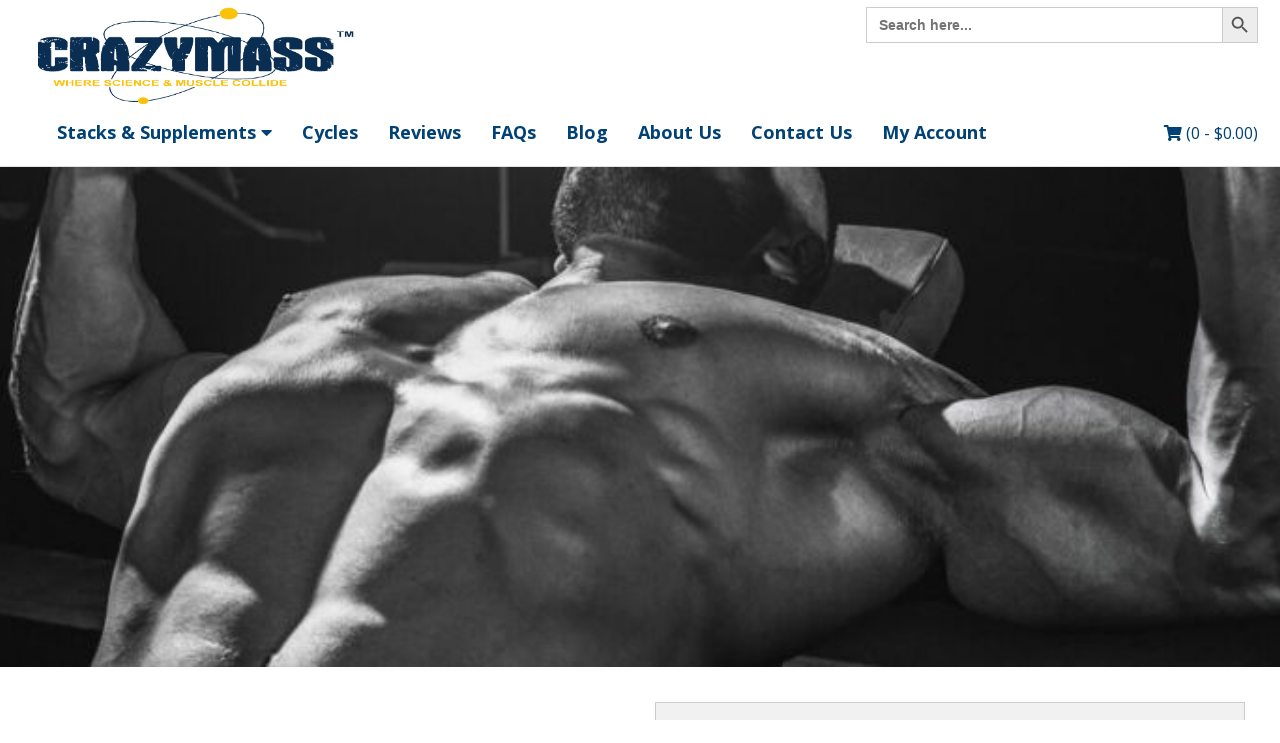

--- FILE ---
content_type: text/html; charset=UTF-8
request_url: https://crazymass.com/omnadren/
body_size: 34218
content:
<!DOCTYPE html>
<!--[if lt IE 7]>      <html class="no-js lt-ie9 lt-ie8 lt-ie7"> <![endif]-->
<!--[if IE 7]>         <html class="no-js lt-ie9 lt-ie8"> <![endif]-->
<!--[if IE 8]>         <html class="no-js lt-ie9"> <![endif]-->
<!--[if gt IE 8]><!-->
<html class="no-js"> 
<!--<![endif]-->
<head><meta charset="utf-8" /><script>if(navigator.userAgent.match(/MSIE|Internet Explorer/i)||navigator.userAgent.match(/Trident\/7\..*?rv:11/i)){var href=document.location.href;if(!href.match(/[?&]nowprocket/)){if(href.indexOf("?")==-1){if(href.indexOf("#")==-1){document.location.href=href+"?nowprocket=1"}else{document.location.href=href.replace("#","?nowprocket=1#")}}else{if(href.indexOf("#")==-1){document.location.href=href+"&nowprocket=1"}else{document.location.href=href.replace("#","&nowprocket=1#")}}}}</script><script>(()=>{class RocketLazyLoadScripts{constructor(){this.v="2.0.4",this.userEvents=["keydown","keyup","mousedown","mouseup","mousemove","mouseover","mouseout","touchmove","touchstart","touchend","touchcancel","wheel","click","dblclick","input"],this.attributeEvents=["onblur","onclick","oncontextmenu","ondblclick","onfocus","onmousedown","onmouseenter","onmouseleave","onmousemove","onmouseout","onmouseover","onmouseup","onmousewheel","onscroll","onsubmit"]}async t(){this.i(),this.o(),/iP(ad|hone)/.test(navigator.userAgent)&&this.h(),this.u(),this.l(this),this.m(),this.k(this),this.p(this),this._(),await Promise.all([this.R(),this.L()]),this.lastBreath=Date.now(),this.S(this),this.P(),this.D(),this.O(),this.M(),await this.C(this.delayedScripts.normal),await this.C(this.delayedScripts.defer),await this.C(this.delayedScripts.async),await this.T(),await this.F(),await this.j(),await this.A(),window.dispatchEvent(new Event("rocket-allScriptsLoaded")),this.everythingLoaded=!0,this.lastTouchEnd&&await new Promise(t=>setTimeout(t,500-Date.now()+this.lastTouchEnd)),this.I(),this.H(),this.U(),this.W()}i(){this.CSPIssue=sessionStorage.getItem("rocketCSPIssue"),document.addEventListener("securitypolicyviolation",t=>{this.CSPIssue||"script-src-elem"!==t.violatedDirective||"data"!==t.blockedURI||(this.CSPIssue=!0,sessionStorage.setItem("rocketCSPIssue",!0))},{isRocket:!0})}o(){window.addEventListener("pageshow",t=>{this.persisted=t.persisted,this.realWindowLoadedFired=!0},{isRocket:!0}),window.addEventListener("pagehide",()=>{this.onFirstUserAction=null},{isRocket:!0})}h(){let t;function e(e){t=e}window.addEventListener("touchstart",e,{isRocket:!0}),window.addEventListener("touchend",function i(o){o.changedTouches[0]&&t.changedTouches[0]&&Math.abs(o.changedTouches[0].pageX-t.changedTouches[0].pageX)<10&&Math.abs(o.changedTouches[0].pageY-t.changedTouches[0].pageY)<10&&o.timeStamp-t.timeStamp<200&&(window.removeEventListener("touchstart",e,{isRocket:!0}),window.removeEventListener("touchend",i,{isRocket:!0}),"INPUT"===o.target.tagName&&"text"===o.target.type||(o.target.dispatchEvent(new TouchEvent("touchend",{target:o.target,bubbles:!0})),o.target.dispatchEvent(new MouseEvent("mouseover",{target:o.target,bubbles:!0})),o.target.dispatchEvent(new PointerEvent("click",{target:o.target,bubbles:!0,cancelable:!0,detail:1,clientX:o.changedTouches[0].clientX,clientY:o.changedTouches[0].clientY})),event.preventDefault()))},{isRocket:!0})}q(t){this.userActionTriggered||("mousemove"!==t.type||this.firstMousemoveIgnored?"keyup"===t.type||"mouseover"===t.type||"mouseout"===t.type||(this.userActionTriggered=!0,this.onFirstUserAction&&this.onFirstUserAction()):this.firstMousemoveIgnored=!0),"click"===t.type&&t.preventDefault(),t.stopPropagation(),t.stopImmediatePropagation(),"touchstart"===this.lastEvent&&"touchend"===t.type&&(this.lastTouchEnd=Date.now()),"click"===t.type&&(this.lastTouchEnd=0),this.lastEvent=t.type,t.composedPath&&t.composedPath()[0].getRootNode()instanceof ShadowRoot&&(t.rocketTarget=t.composedPath()[0]),this.savedUserEvents.push(t)}u(){this.savedUserEvents=[],this.userEventHandler=this.q.bind(this),this.userEvents.forEach(t=>window.addEventListener(t,this.userEventHandler,{passive:!1,isRocket:!0})),document.addEventListener("visibilitychange",this.userEventHandler,{isRocket:!0})}U(){this.userEvents.forEach(t=>window.removeEventListener(t,this.userEventHandler,{passive:!1,isRocket:!0})),document.removeEventListener("visibilitychange",this.userEventHandler,{isRocket:!0}),this.savedUserEvents.forEach(t=>{(t.rocketTarget||t.target).dispatchEvent(new window[t.constructor.name](t.type,t))})}m(){const t="return false",e=Array.from(this.attributeEvents,t=>"data-rocket-"+t),i="["+this.attributeEvents.join("],[")+"]",o="[data-rocket-"+this.attributeEvents.join("],[data-rocket-")+"]",s=(e,i,o)=>{o&&o!==t&&(e.setAttribute("data-rocket-"+i,o),e["rocket"+i]=new Function("event",o),e.setAttribute(i,t))};new MutationObserver(t=>{for(const n of t)"attributes"===n.type&&(n.attributeName.startsWith("data-rocket-")||this.everythingLoaded?n.attributeName.startsWith("data-rocket-")&&this.everythingLoaded&&this.N(n.target,n.attributeName.substring(12)):s(n.target,n.attributeName,n.target.getAttribute(n.attributeName))),"childList"===n.type&&n.addedNodes.forEach(t=>{if(t.nodeType===Node.ELEMENT_NODE)if(this.everythingLoaded)for(const i of[t,...t.querySelectorAll(o)])for(const t of i.getAttributeNames())e.includes(t)&&this.N(i,t.substring(12));else for(const e of[t,...t.querySelectorAll(i)])for(const t of e.getAttributeNames())this.attributeEvents.includes(t)&&s(e,t,e.getAttribute(t))})}).observe(document,{subtree:!0,childList:!0,attributeFilter:[...this.attributeEvents,...e]})}I(){this.attributeEvents.forEach(t=>{document.querySelectorAll("[data-rocket-"+t+"]").forEach(e=>{this.N(e,t)})})}N(t,e){const i=t.getAttribute("data-rocket-"+e);i&&(t.setAttribute(e,i),t.removeAttribute("data-rocket-"+e))}k(t){Object.defineProperty(HTMLElement.prototype,"onclick",{get(){return this.rocketonclick||null},set(e){this.rocketonclick=e,this.setAttribute(t.everythingLoaded?"onclick":"data-rocket-onclick","this.rocketonclick(event)")}})}S(t){function e(e,i){let o=e[i];e[i]=null,Object.defineProperty(e,i,{get:()=>o,set(s){t.everythingLoaded?o=s:e["rocket"+i]=o=s}})}e(document,"onreadystatechange"),e(window,"onload"),e(window,"onpageshow");try{Object.defineProperty(document,"readyState",{get:()=>t.rocketReadyState,set(e){t.rocketReadyState=e},configurable:!0}),document.readyState="loading"}catch(t){console.log("WPRocket DJE readyState conflict, bypassing")}}l(t){this.originalAddEventListener=EventTarget.prototype.addEventListener,this.originalRemoveEventListener=EventTarget.prototype.removeEventListener,this.savedEventListeners=[],EventTarget.prototype.addEventListener=function(e,i,o){o&&o.isRocket||!t.B(e,this)&&!t.userEvents.includes(e)||t.B(e,this)&&!t.userActionTriggered||e.startsWith("rocket-")||t.everythingLoaded?t.originalAddEventListener.call(this,e,i,o):(t.savedEventListeners.push({target:this,remove:!1,type:e,func:i,options:o}),"mouseenter"!==e&&"mouseleave"!==e||t.originalAddEventListener.call(this,e,t.savedUserEvents.push,o))},EventTarget.prototype.removeEventListener=function(e,i,o){o&&o.isRocket||!t.B(e,this)&&!t.userEvents.includes(e)||t.B(e,this)&&!t.userActionTriggered||e.startsWith("rocket-")||t.everythingLoaded?t.originalRemoveEventListener.call(this,e,i,o):t.savedEventListeners.push({target:this,remove:!0,type:e,func:i,options:o})}}J(t,e){this.savedEventListeners=this.savedEventListeners.filter(i=>{let o=i.type,s=i.target||window;return e!==o||t!==s||(this.B(o,s)&&(i.type="rocket-"+o),this.$(i),!1)})}H(){EventTarget.prototype.addEventListener=this.originalAddEventListener,EventTarget.prototype.removeEventListener=this.originalRemoveEventListener,this.savedEventListeners.forEach(t=>this.$(t))}$(t){t.remove?this.originalRemoveEventListener.call(t.target,t.type,t.func,t.options):this.originalAddEventListener.call(t.target,t.type,t.func,t.options)}p(t){let e;function i(e){return t.everythingLoaded?e:e.split(" ").map(t=>"load"===t||t.startsWith("load.")?"rocket-jquery-load":t).join(" ")}function o(o){function s(e){const s=o.fn[e];o.fn[e]=o.fn.init.prototype[e]=function(){return this[0]===window&&t.userActionTriggered&&("string"==typeof arguments[0]||arguments[0]instanceof String?arguments[0]=i(arguments[0]):"object"==typeof arguments[0]&&Object.keys(arguments[0]).forEach(t=>{const e=arguments[0][t];delete arguments[0][t],arguments[0][i(t)]=e})),s.apply(this,arguments),this}}if(o&&o.fn&&!t.allJQueries.includes(o)){const e={DOMContentLoaded:[],"rocket-DOMContentLoaded":[]};for(const t in e)document.addEventListener(t,()=>{e[t].forEach(t=>t())},{isRocket:!0});o.fn.ready=o.fn.init.prototype.ready=function(i){function s(){parseInt(o.fn.jquery)>2?setTimeout(()=>i.bind(document)(o)):i.bind(document)(o)}return"function"==typeof i&&(t.realDomReadyFired?!t.userActionTriggered||t.fauxDomReadyFired?s():e["rocket-DOMContentLoaded"].push(s):e.DOMContentLoaded.push(s)),o([])},s("on"),s("one"),s("off"),t.allJQueries.push(o)}e=o}t.allJQueries=[],o(window.jQuery),Object.defineProperty(window,"jQuery",{get:()=>e,set(t){o(t)}})}P(){const t=new Map;document.write=document.writeln=function(e){const i=document.currentScript,o=document.createRange(),s=i.parentElement;let n=t.get(i);void 0===n&&(n=i.nextSibling,t.set(i,n));const c=document.createDocumentFragment();o.setStart(c,0),c.appendChild(o.createContextualFragment(e)),s.insertBefore(c,n)}}async R(){return new Promise(t=>{this.userActionTriggered?t():this.onFirstUserAction=t})}async L(){return new Promise(t=>{document.addEventListener("DOMContentLoaded",()=>{this.realDomReadyFired=!0,t()},{isRocket:!0})})}async j(){return this.realWindowLoadedFired?Promise.resolve():new Promise(t=>{window.addEventListener("load",t,{isRocket:!0})})}M(){this.pendingScripts=[];this.scriptsMutationObserver=new MutationObserver(t=>{for(const e of t)e.addedNodes.forEach(t=>{"SCRIPT"!==t.tagName||t.noModule||t.isWPRocket||this.pendingScripts.push({script:t,promise:new Promise(e=>{const i=()=>{const i=this.pendingScripts.findIndex(e=>e.script===t);i>=0&&this.pendingScripts.splice(i,1),e()};t.addEventListener("load",i,{isRocket:!0}),t.addEventListener("error",i,{isRocket:!0}),setTimeout(i,1e3)})})})}),this.scriptsMutationObserver.observe(document,{childList:!0,subtree:!0})}async F(){await this.X(),this.pendingScripts.length?(await this.pendingScripts[0].promise,await this.F()):this.scriptsMutationObserver.disconnect()}D(){this.delayedScripts={normal:[],async:[],defer:[]},document.querySelectorAll("script[type$=rocketlazyloadscript]").forEach(t=>{t.hasAttribute("data-rocket-src")?t.hasAttribute("async")&&!1!==t.async?this.delayedScripts.async.push(t):t.hasAttribute("defer")&&!1!==t.defer||"module"===t.getAttribute("data-rocket-type")?this.delayedScripts.defer.push(t):this.delayedScripts.normal.push(t):this.delayedScripts.normal.push(t)})}async _(){await this.L();let t=[];document.querySelectorAll("script[type$=rocketlazyloadscript][data-rocket-src]").forEach(e=>{let i=e.getAttribute("data-rocket-src");if(i&&!i.startsWith("data:")){i.startsWith("//")&&(i=location.protocol+i);try{const o=new URL(i).origin;o!==location.origin&&t.push({src:o,crossOrigin:e.crossOrigin||"module"===e.getAttribute("data-rocket-type")})}catch(t){}}}),t=[...new Map(t.map(t=>[JSON.stringify(t),t])).values()],this.Y(t,"preconnect")}async G(t){if(await this.K(),!0!==t.noModule||!("noModule"in HTMLScriptElement.prototype))return new Promise(e=>{let i;function o(){(i||t).setAttribute("data-rocket-status","executed"),e()}try{if(navigator.userAgent.includes("Firefox/")||""===navigator.vendor||this.CSPIssue)i=document.createElement("script"),[...t.attributes].forEach(t=>{let e=t.nodeName;"type"!==e&&("data-rocket-type"===e&&(e="type"),"data-rocket-src"===e&&(e="src"),i.setAttribute(e,t.nodeValue))}),t.text&&(i.text=t.text),t.nonce&&(i.nonce=t.nonce),i.hasAttribute("src")?(i.addEventListener("load",o,{isRocket:!0}),i.addEventListener("error",()=>{i.setAttribute("data-rocket-status","failed-network"),e()},{isRocket:!0}),setTimeout(()=>{i.isConnected||e()},1)):(i.text=t.text,o()),i.isWPRocket=!0,t.parentNode.replaceChild(i,t);else{const i=t.getAttribute("data-rocket-type"),s=t.getAttribute("data-rocket-src");i?(t.type=i,t.removeAttribute("data-rocket-type")):t.removeAttribute("type"),t.addEventListener("load",o,{isRocket:!0}),t.addEventListener("error",i=>{this.CSPIssue&&i.target.src.startsWith("data:")?(console.log("WPRocket: CSP fallback activated"),t.removeAttribute("src"),this.G(t).then(e)):(t.setAttribute("data-rocket-status","failed-network"),e())},{isRocket:!0}),s?(t.fetchPriority="high",t.removeAttribute("data-rocket-src"),t.src=s):t.src="data:text/javascript;base64,"+window.btoa(unescape(encodeURIComponent(t.text)))}}catch(i){t.setAttribute("data-rocket-status","failed-transform"),e()}});t.setAttribute("data-rocket-status","skipped")}async C(t){const e=t.shift();return e?(e.isConnected&&await this.G(e),this.C(t)):Promise.resolve()}O(){this.Y([...this.delayedScripts.normal,...this.delayedScripts.defer,...this.delayedScripts.async],"preload")}Y(t,e){this.trash=this.trash||[];let i=!0;var o=document.createDocumentFragment();t.forEach(t=>{const s=t.getAttribute&&t.getAttribute("data-rocket-src")||t.src;if(s&&!s.startsWith("data:")){const n=document.createElement("link");n.href=s,n.rel=e,"preconnect"!==e&&(n.as="script",n.fetchPriority=i?"high":"low"),t.getAttribute&&"module"===t.getAttribute("data-rocket-type")&&(n.crossOrigin=!0),t.crossOrigin&&(n.crossOrigin=t.crossOrigin),t.integrity&&(n.integrity=t.integrity),t.nonce&&(n.nonce=t.nonce),o.appendChild(n),this.trash.push(n),i=!1}}),document.head.appendChild(o)}W(){this.trash.forEach(t=>t.remove())}async T(){try{document.readyState="interactive"}catch(t){}this.fauxDomReadyFired=!0;try{await this.K(),this.J(document,"readystatechange"),document.dispatchEvent(new Event("rocket-readystatechange")),await this.K(),document.rocketonreadystatechange&&document.rocketonreadystatechange(),await this.K(),this.J(document,"DOMContentLoaded"),document.dispatchEvent(new Event("rocket-DOMContentLoaded")),await this.K(),this.J(window,"DOMContentLoaded"),window.dispatchEvent(new Event("rocket-DOMContentLoaded"))}catch(t){console.error(t)}}async A(){try{document.readyState="complete"}catch(t){}try{await this.K(),this.J(document,"readystatechange"),document.dispatchEvent(new Event("rocket-readystatechange")),await this.K(),document.rocketonreadystatechange&&document.rocketonreadystatechange(),await this.K(),this.J(window,"load"),window.dispatchEvent(new Event("rocket-load")),await this.K(),window.rocketonload&&window.rocketonload(),await this.K(),this.allJQueries.forEach(t=>t(window).trigger("rocket-jquery-load")),await this.K(),this.J(window,"pageshow");const t=new Event("rocket-pageshow");t.persisted=this.persisted,window.dispatchEvent(t),await this.K(),window.rocketonpageshow&&window.rocketonpageshow({persisted:this.persisted})}catch(t){console.error(t)}}async K(){Date.now()-this.lastBreath>45&&(await this.X(),this.lastBreath=Date.now())}async X(){return document.hidden?new Promise(t=>setTimeout(t)):new Promise(t=>requestAnimationFrame(t))}B(t,e){return e===document&&"readystatechange"===t||(e===document&&"DOMContentLoaded"===t||(e===window&&"DOMContentLoaded"===t||(e===window&&"load"===t||e===window&&"pageshow"===t)))}static run(){(new RocketLazyLoadScripts).t()}}RocketLazyLoadScripts.run()})();</script>

<meta http-equiv="X-UA-Compatible" content="IE=edge,chrome=1">
<title>Testosterone Boost: Omnadren | Steroid Information | Crazymass</title>
	
<meta name="generator" content="WordPress 6.9" /> <!-- leave this for stats please -->
<link rel="alternate" type="application/rss+xml" title="RSS 2.0" href="https://crazymass.com/feed/" />
<link rel="alternate" type="text/xml" title="RSS .92" href="https://crazymass.com/feed/rss/" />
<link rel="alternate" type="application/atom+xml" title="Atom 0.3" href="https://crazymass.com/feed/atom/" />
<link rel="pingback" href="https://crazymass.com/xmlrpc.php" />
<meta name="viewport" content="width=device-width,initial-scale=1.0" />
<!-- add in your own icons (start) -->
<link rel="shortcut icon" sizes="196x196" href="https://crazymass.com/wp-content/themes/2019-pwm-theme/img/webicon.png">
<link rel="shortcut icon" sizes="128x128" href="https://crazymass.com/wp-content/themes/2019-pwm-theme/img/webicon.png">
<link rel="apple-touch-icon" sizes="128x128" href="https://crazymass.com/wp-content/themes/2019-pwm-theme/img/webicon.png">
<link rel="apple-touch-icon-precomposed" sizes="128x128" href="https://crazymass.com/wp-content/themes/2019-pwm-theme/img/webicon.png">
<link rel="shortcut icon" type="image/x-icon" href="https://crazymass.com/wp-content/themes/2019-pwm-theme/img/favicon.ico" />
<!-- add in your own icons (end) -->
<!-- HTML5 Shim and Respond.js IE8 support of HTML5 elements and media queries -->
    <!-- WARNING: Respond.js doesn't work if you view the page via file:// -->
    <!--[if lt IE 9]>
      <script src="//cdn.jsdelivr.net/html5shiv/3.7.2/html5shiv-printshiv.min.js"></script>
      <script src="//cdn.jsdelivr.net/respond/1.4.2/respond.min.js"></script>
    <![endif]-->
	<link rel='archives' title='December 2025' href='https://crazymass.com/2025/12/' />
	<link rel='archives' title='April 2025' href='https://crazymass.com/2025/04/' />
	<link rel='archives' title='March 2025' href='https://crazymass.com/2025/03/' />
	<link rel='archives' title='February 2025' href='https://crazymass.com/2025/02/' />
	<link rel='archives' title='January 2025' href='https://crazymass.com/2025/01/' />
	<link rel='archives' title='December 2024' href='https://crazymass.com/2024/12/' />
	<link rel='archives' title='November 2024' href='https://crazymass.com/2024/11/' />
	<link rel='archives' title='October 2024' href='https://crazymass.com/2024/10/' />
	<link rel='archives' title='September 2024' href='https://crazymass.com/2024/09/' />
	<link rel='archives' title='August 2024' href='https://crazymass.com/2024/08/' />
	<link rel='archives' title='July 2024' href='https://crazymass.com/2024/07/' />
	<link rel='archives' title='June 2024' href='https://crazymass.com/2024/06/' />
	<link rel='archives' title='May 2024' href='https://crazymass.com/2024/05/' />
	<link rel='archives' title='April 2024' href='https://crazymass.com/2024/04/' />
	<link rel='archives' title='March 2024' href='https://crazymass.com/2024/03/' />
	<link rel='archives' title='February 2024' href='https://crazymass.com/2024/02/' />
	<link rel='archives' title='January 2024' href='https://crazymass.com/2024/01/' />
	<link rel='archives' title='December 2023' href='https://crazymass.com/2023/12/' />
	<link rel='archives' title='November 2023' href='https://crazymass.com/2023/11/' />
	<link rel='archives' title='October 2023' href='https://crazymass.com/2023/10/' />
	<link rel='archives' title='September 2023' href='https://crazymass.com/2023/09/' />
	<link rel='archives' title='August 2023' href='https://crazymass.com/2023/08/' />
	<link rel='archives' title='July 2023' href='https://crazymass.com/2023/07/' />
	<link rel='archives' title='June 2023' href='https://crazymass.com/2023/06/' />
	<link rel='archives' title='May 2023' href='https://crazymass.com/2023/05/' />
	<link rel='archives' title='April 2023' href='https://crazymass.com/2023/04/' />
	<link rel='archives' title='March 2023' href='https://crazymass.com/2023/03/' />
	<link rel='archives' title='February 2023' href='https://crazymass.com/2023/02/' />
	<link rel='archives' title='January 2023' href='https://crazymass.com/2023/01/' />
	<link rel='archives' title='December 2022' href='https://crazymass.com/2022/12/' />
	<link rel='archives' title='November 2022' href='https://crazymass.com/2022/11/' />
	<link rel='archives' title='October 2022' href='https://crazymass.com/2022/10/' />
	<link rel='archives' title='September 2022' href='https://crazymass.com/2022/09/' />
	<link rel='archives' title='August 2022' href='https://crazymass.com/2022/08/' />
	<link rel='archives' title='July 2022' href='https://crazymass.com/2022/07/' />
	<link rel='archives' title='June 2022' href='https://crazymass.com/2022/06/' />
	<link rel='archives' title='May 2022' href='https://crazymass.com/2022/05/' />
	<link rel='archives' title='April 2022' href='https://crazymass.com/2022/04/' />
	<link rel='archives' title='March 2022' href='https://crazymass.com/2022/03/' />
	<link rel='archives' title='February 2022' href='https://crazymass.com/2022/02/' />
	<link rel='archives' title='January 2022' href='https://crazymass.com/2022/01/' />
	<link rel='archives' title='December 2021' href='https://crazymass.com/2021/12/' />
	<link rel='archives' title='November 2021' href='https://crazymass.com/2021/11/' />
	<link rel='archives' title='October 2021' href='https://crazymass.com/2021/10/' />
	<link rel='archives' title='August 2021' href='https://crazymass.com/2021/08/' />
	<link rel='archives' title='July 2021' href='https://crazymass.com/2021/07/' />
	<link rel='archives' title='June 2021' href='https://crazymass.com/2021/06/' />
	<link rel='archives' title='May 2021' href='https://crazymass.com/2021/05/' />
	<link rel='archives' title='April 2021' href='https://crazymass.com/2021/04/' />
	<link rel='archives' title='March 2021' href='https://crazymass.com/2021/03/' />
	<link rel='archives' title='January 2021' href='https://crazymass.com/2021/01/' />
	<link rel='archives' title='December 2020' href='https://crazymass.com/2020/12/' />
	<link rel='archives' title='November 2020' href='https://crazymass.com/2020/11/' />
	<link rel='archives' title='October 2020' href='https://crazymass.com/2020/10/' />
	<link rel='archives' title='September 2020' href='https://crazymass.com/2020/09/' />
	<link rel='archives' title='July 2020' href='https://crazymass.com/2020/07/' />
	<link rel='archives' title='June 2020' href='https://crazymass.com/2020/06/' />
	<link rel='archives' title='May 2020' href='https://crazymass.com/2020/05/' />
	<link rel='archives' title='March 2020' href='https://crazymass.com/2020/03/' />
	<link rel='archives' title='February 2020' href='https://crazymass.com/2020/02/' />
	<link rel='archives' title='January 2020' href='https://crazymass.com/2020/01/' />
	<link rel='archives' title='December 2019' href='https://crazymass.com/2019/12/' />
	<link rel='archives' title='November 2019' href='https://crazymass.com/2019/11/' />
	<link rel='archives' title='October 2019' href='https://crazymass.com/2019/10/' />
	<link rel='archives' title='September 2019' href='https://crazymass.com/2019/09/' />
	<link rel='archives' title='August 2019' href='https://crazymass.com/2019/08/' />
	<link rel='archives' title='July 2019' href='https://crazymass.com/2019/07/' />
	<link rel='archives' title='June 2019' href='https://crazymass.com/2019/06/' />
	<link rel='archives' title='May 2019' href='https://crazymass.com/2019/05/' />
	<link rel='archives' title='April 2019' href='https://crazymass.com/2019/04/' />
	<link rel='archives' title='March 2019' href='https://crazymass.com/2019/03/' />
	<link rel='archives' title='February 2019' href='https://crazymass.com/2019/02/' />
	<link rel='archives' title='January 2019' href='https://crazymass.com/2019/01/' />
	<link rel='archives' title='December 2018' href='https://crazymass.com/2018/12/' />
	<link rel='archives' title='November 2018' href='https://crazymass.com/2018/11/' />
	<link rel='archives' title='October 2018' href='https://crazymass.com/2018/10/' />
	<link rel='archives' title='September 2018' href='https://crazymass.com/2018/09/' />
	<link rel='archives' title='August 2018' href='https://crazymass.com/2018/08/' />
	<link rel='archives' title='June 2018' href='https://crazymass.com/2018/06/' />
	<link rel='archives' title='May 2018' href='https://crazymass.com/2018/05/' />
	<link rel='archives' title='April 2018' href='https://crazymass.com/2018/04/' />
	<link rel='archives' title='February 2018' href='https://crazymass.com/2018/02/' />
	<link rel='archives' title='January 2018' href='https://crazymass.com/2018/01/' />
	<link rel='archives' title='December 2017' href='https://crazymass.com/2017/12/' />
	<link rel='archives' title='November 2017' href='https://crazymass.com/2017/11/' />
	<link rel='archives' title='October 2017' href='https://crazymass.com/2017/10/' />
	<link rel='archives' title='May 2017' href='https://crazymass.com/2017/05/' />
	<link rel='archives' title='April 2017' href='https://crazymass.com/2017/04/' />
	<link rel='archives' title='March 2017' href='https://crazymass.com/2017/03/' />
	<link rel='archives' title='January 2017' href='https://crazymass.com/2017/01/' />
	<link rel='archives' title='November 2016' href='https://crazymass.com/2016/11/' />
	<link rel='archives' title='October 2016' href='https://crazymass.com/2016/10/' />
	<link rel='archives' title='September 2016' href='https://crazymass.com/2016/09/' />
	<link rel='archives' title='August 2016' href='https://crazymass.com/2016/08/' />

<meta name="msvalidate.01" content="9AE73D7AF9DBC37C54367CB1ED3A894C" />
<meta name='robots' content='index, follow, max-image-preview:large, max-snippet:-1, max-video-preview:-1' />
<meta property="og:title" content="Omnadren"/>
<meta property="og:description" content=""/>
<meta property="og:type" content="article"/>
<meta property="og:article:published_time" content="2018-08-06 15:25:55"/>
<meta property="og:article:modified_time" content="2021-12-27 14:33:16"/>
<meta name="twitter:card" content="summary">
<meta name="twitter:title" content="Omnadren"/>
<meta name="twitter:description" content=""/>
<meta name="author" content="Gary David"/>

	<!-- This site is optimized with the Yoast SEO plugin v26.8 - https://yoast.com/product/yoast-seo-wordpress/ -->
	<meta name="description" content="Similar to Sustanon, Omnadren is both less expensive and less quickly effective. Regular injections paired with a balanced diet for maximumizes results." />
	<link rel="canonical" href="https://crazymass.com/omnadren/" />
	<meta property="og:url" content="https://crazymass.com/omnadren/" />
	<meta property="og:site_name" content="CrazyMass" />
	<meta property="article:publisher" content="https://www.facebook.com/crazymassusaofficial" />
	<meta property="article:modified_time" content="2021-12-27T19:33:16+00:00" />
	<script type="application/ld+json" class="yoast-schema-graph">{"@context":"https://schema.org","@graph":[{"@type":"WebPage","@id":"https://crazymass.com/omnadren/","url":"https://crazymass.com/omnadren/","name":"Testosterone Boost: Omnadren | Steroid Information | Crazymass","isPartOf":{"@id":"https://crazymass.com/#website"},"datePublished":"2018-08-06T15:25:55+00:00","dateModified":"2021-12-27T19:33:16+00:00","description":"Similar to Sustanon, Omnadren is both less expensive and less quickly effective. Regular injections paired with a balanced diet for maximumizes results.","breadcrumb":{"@id":"https://crazymass.com/omnadren/#breadcrumb"},"inLanguage":"en-US","potentialAction":[{"@type":"ReadAction","target":["https://crazymass.com/omnadren/"]}]},{"@type":"BreadcrumbList","@id":"https://crazymass.com/omnadren/#breadcrumb","itemListElement":[{"@type":"ListItem","position":1,"name":"Home","item":"https://crazymass.com/"},{"@type":"ListItem","position":2,"name":"Omnadren"}]},{"@type":"WebSite","@id":"https://crazymass.com/#website","url":"https://crazymass.com/","name":"CrazyMass","description":"Where Science &amp; Muscle Collide","publisher":{"@id":"https://crazymass.com/#organization"},"potentialAction":[{"@type":"SearchAction","target":{"@type":"EntryPoint","urlTemplate":"https://crazymass.com/?s={search_term_string}"},"query-input":{"@type":"PropertyValueSpecification","valueRequired":true,"valueName":"search_term_string"}}],"inLanguage":"en-US"},{"@type":"Organization","@id":"https://crazymass.com/#organization","name":"CrazyMass","url":"https://crazymass.com/","logo":{"@type":"ImageObject","inLanguage":"en-US","@id":"https://crazymass.com/#/schema/logo/image/","url":"https://crazymass.com/wp-content/uploads/2024/12/Crazy-Mass-oval-Logo.png","contentUrl":"https://crazymass.com/wp-content/uploads/2024/12/Crazy-Mass-oval-Logo.png","width":827,"height":335,"caption":"CrazyMass"},"image":{"@id":"https://crazymass.com/#/schema/logo/image/"},"sameAs":["https://www.facebook.com/crazymassusaofficial","https://www.instagram.com/Crazymassofficial/","https://www.linkedin.com/company/crazymass/","https://www.youtube.com/channel/UCh9GXxPPZ4myN7r9MzEuYWQ/videos"]}]}</script>
	<!-- / Yoast SEO plugin. -->


<link rel='dns-prefetch' href='//www.googletagmanager.com' />
<link rel='dns-prefetch' href='//kit.fontawesome.com' />
<link rel='dns-prefetch' href='//cdn.jsdelivr.net' />
<link rel='dns-prefetch' href='//www.google.com' />
<link rel='dns-prefetch' href='//maxcdn.bootstrapcdn.com' />
<link rel='dns-prefetch' href='//fonts.googleapis.com' />
<link rel='dns-prefetch' href='//use.fontawesome.com' />
<link rel="alternate" title="oEmbed (JSON)" type="application/json+oembed" href="https://crazymass.com/wp-json/oembed/1.0/embed?url=https%3A%2F%2Fcrazymass.com%2Fomnadren%2F" />
<link rel="alternate" title="oEmbed (XML)" type="text/xml+oembed" href="https://crazymass.com/wp-json/oembed/1.0/embed?url=https%3A%2F%2Fcrazymass.com%2Fomnadren%2F&#038;format=xml" />
<style id='wp-img-auto-sizes-contain-inline-css' type='text/css'>
img:is([sizes=auto i],[sizes^="auto," i]){contain-intrinsic-size:3000px 1500px}
/*# sourceURL=wp-img-auto-sizes-contain-inline-css */
</style>
<link data-minify="1" rel='stylesheet' id='formidable-css' href='https://crazymass.com/wp-content/cache/min/1/wp-content/plugins/formidable/css/formidableforms.css?ver=1743706686' type='text/css' media='all' />
<style id='wp-emoji-styles-inline-css' type='text/css'>

	img.wp-smiley, img.emoji {
		display: inline !important;
		border: none !important;
		box-shadow: none !important;
		height: 1em !important;
		width: 1em !important;
		margin: 0 0.07em !important;
		vertical-align: -0.1em !important;
		background: none !important;
		padding: 0 !important;
	}
/*# sourceURL=wp-emoji-styles-inline-css */
</style>
<style id='wp-block-library-inline-css' type='text/css'>
:root{--wp-block-synced-color:#7a00df;--wp-block-synced-color--rgb:122,0,223;--wp-bound-block-color:var(--wp-block-synced-color);--wp-editor-canvas-background:#ddd;--wp-admin-theme-color:#007cba;--wp-admin-theme-color--rgb:0,124,186;--wp-admin-theme-color-darker-10:#006ba1;--wp-admin-theme-color-darker-10--rgb:0,107,160.5;--wp-admin-theme-color-darker-20:#005a87;--wp-admin-theme-color-darker-20--rgb:0,90,135;--wp-admin-border-width-focus:2px}@media (min-resolution:192dpi){:root{--wp-admin-border-width-focus:1.5px}}.wp-element-button{cursor:pointer}:root .has-very-light-gray-background-color{background-color:#eee}:root .has-very-dark-gray-background-color{background-color:#313131}:root .has-very-light-gray-color{color:#eee}:root .has-very-dark-gray-color{color:#313131}:root .has-vivid-green-cyan-to-vivid-cyan-blue-gradient-background{background:linear-gradient(135deg,#00d084,#0693e3)}:root .has-purple-crush-gradient-background{background:linear-gradient(135deg,#34e2e4,#4721fb 50%,#ab1dfe)}:root .has-hazy-dawn-gradient-background{background:linear-gradient(135deg,#faaca8,#dad0ec)}:root .has-subdued-olive-gradient-background{background:linear-gradient(135deg,#fafae1,#67a671)}:root .has-atomic-cream-gradient-background{background:linear-gradient(135deg,#fdd79a,#004a59)}:root .has-nightshade-gradient-background{background:linear-gradient(135deg,#330968,#31cdcf)}:root .has-midnight-gradient-background{background:linear-gradient(135deg,#020381,#2874fc)}:root{--wp--preset--font-size--normal:16px;--wp--preset--font-size--huge:42px}.has-regular-font-size{font-size:1em}.has-larger-font-size{font-size:2.625em}.has-normal-font-size{font-size:var(--wp--preset--font-size--normal)}.has-huge-font-size{font-size:var(--wp--preset--font-size--huge)}.has-text-align-center{text-align:center}.has-text-align-left{text-align:left}.has-text-align-right{text-align:right}.has-fit-text{white-space:nowrap!important}#end-resizable-editor-section{display:none}.aligncenter{clear:both}.items-justified-left{justify-content:flex-start}.items-justified-center{justify-content:center}.items-justified-right{justify-content:flex-end}.items-justified-space-between{justify-content:space-between}.screen-reader-text{border:0;clip-path:inset(50%);height:1px;margin:-1px;overflow:hidden;padding:0;position:absolute;width:1px;word-wrap:normal!important}.screen-reader-text:focus{background-color:#ddd;clip-path:none;color:#444;display:block;font-size:1em;height:auto;left:5px;line-height:normal;padding:15px 23px 14px;text-decoration:none;top:5px;width:auto;z-index:100000}html :where(.has-border-color){border-style:solid}html :where([style*=border-top-color]){border-top-style:solid}html :where([style*=border-right-color]){border-right-style:solid}html :where([style*=border-bottom-color]){border-bottom-style:solid}html :where([style*=border-left-color]){border-left-style:solid}html :where([style*=border-width]){border-style:solid}html :where([style*=border-top-width]){border-top-style:solid}html :where([style*=border-right-width]){border-right-style:solid}html :where([style*=border-bottom-width]){border-bottom-style:solid}html :where([style*=border-left-width]){border-left-style:solid}html :where(img[class*=wp-image-]){height:auto;max-width:100%}:where(figure){margin:0 0 1em}html :where(.is-position-sticky){--wp-admin--admin-bar--position-offset:var(--wp-admin--admin-bar--height,0px)}@media screen and (max-width:600px){html :where(.is-position-sticky){--wp-admin--admin-bar--position-offset:0px}}

/*# sourceURL=wp-block-library-inline-css */
</style><link data-minify="1" rel='stylesheet' id='wc-blocks-style-css' href='https://crazymass.com/wp-content/cache/min/1/wp-content/plugins/woocommerce/assets/client/blocks/wc-blocks.css?ver=1743706687' type='text/css' media='all' />
<style id='global-styles-inline-css' type='text/css'>
:root{--wp--preset--aspect-ratio--square: 1;--wp--preset--aspect-ratio--4-3: 4/3;--wp--preset--aspect-ratio--3-4: 3/4;--wp--preset--aspect-ratio--3-2: 3/2;--wp--preset--aspect-ratio--2-3: 2/3;--wp--preset--aspect-ratio--16-9: 16/9;--wp--preset--aspect-ratio--9-16: 9/16;--wp--preset--color--black: #000000;--wp--preset--color--cyan-bluish-gray: #abb8c3;--wp--preset--color--white: #ffffff;--wp--preset--color--pale-pink: #f78da7;--wp--preset--color--vivid-red: #cf2e2e;--wp--preset--color--luminous-vivid-orange: #ff6900;--wp--preset--color--luminous-vivid-amber: #fcb900;--wp--preset--color--light-green-cyan: #7bdcb5;--wp--preset--color--vivid-green-cyan: #00d084;--wp--preset--color--pale-cyan-blue: #8ed1fc;--wp--preset--color--vivid-cyan-blue: #0693e3;--wp--preset--color--vivid-purple: #9b51e0;--wp--preset--gradient--vivid-cyan-blue-to-vivid-purple: linear-gradient(135deg,rgb(6,147,227) 0%,rgb(155,81,224) 100%);--wp--preset--gradient--light-green-cyan-to-vivid-green-cyan: linear-gradient(135deg,rgb(122,220,180) 0%,rgb(0,208,130) 100%);--wp--preset--gradient--luminous-vivid-amber-to-luminous-vivid-orange: linear-gradient(135deg,rgb(252,185,0) 0%,rgb(255,105,0) 100%);--wp--preset--gradient--luminous-vivid-orange-to-vivid-red: linear-gradient(135deg,rgb(255,105,0) 0%,rgb(207,46,46) 100%);--wp--preset--gradient--very-light-gray-to-cyan-bluish-gray: linear-gradient(135deg,rgb(238,238,238) 0%,rgb(169,184,195) 100%);--wp--preset--gradient--cool-to-warm-spectrum: linear-gradient(135deg,rgb(74,234,220) 0%,rgb(151,120,209) 20%,rgb(207,42,186) 40%,rgb(238,44,130) 60%,rgb(251,105,98) 80%,rgb(254,248,76) 100%);--wp--preset--gradient--blush-light-purple: linear-gradient(135deg,rgb(255,206,236) 0%,rgb(152,150,240) 100%);--wp--preset--gradient--blush-bordeaux: linear-gradient(135deg,rgb(254,205,165) 0%,rgb(254,45,45) 50%,rgb(107,0,62) 100%);--wp--preset--gradient--luminous-dusk: linear-gradient(135deg,rgb(255,203,112) 0%,rgb(199,81,192) 50%,rgb(65,88,208) 100%);--wp--preset--gradient--pale-ocean: linear-gradient(135deg,rgb(255,245,203) 0%,rgb(182,227,212) 50%,rgb(51,167,181) 100%);--wp--preset--gradient--electric-grass: linear-gradient(135deg,rgb(202,248,128) 0%,rgb(113,206,126) 100%);--wp--preset--gradient--midnight: linear-gradient(135deg,rgb(2,3,129) 0%,rgb(40,116,252) 100%);--wp--preset--font-size--small: 13px;--wp--preset--font-size--medium: 20px;--wp--preset--font-size--large: 36px;--wp--preset--font-size--x-large: 42px;--wp--preset--spacing--20: 0.44rem;--wp--preset--spacing--30: 0.67rem;--wp--preset--spacing--40: 1rem;--wp--preset--spacing--50: 1.5rem;--wp--preset--spacing--60: 2.25rem;--wp--preset--spacing--70: 3.38rem;--wp--preset--spacing--80: 5.06rem;--wp--preset--shadow--natural: 6px 6px 9px rgba(0, 0, 0, 0.2);--wp--preset--shadow--deep: 12px 12px 50px rgba(0, 0, 0, 0.4);--wp--preset--shadow--sharp: 6px 6px 0px rgba(0, 0, 0, 0.2);--wp--preset--shadow--outlined: 6px 6px 0px -3px rgb(255, 255, 255), 6px 6px rgb(0, 0, 0);--wp--preset--shadow--crisp: 6px 6px 0px rgb(0, 0, 0);}:where(.is-layout-flex){gap: 0.5em;}:where(.is-layout-grid){gap: 0.5em;}body .is-layout-flex{display: flex;}.is-layout-flex{flex-wrap: wrap;align-items: center;}.is-layout-flex > :is(*, div){margin: 0;}body .is-layout-grid{display: grid;}.is-layout-grid > :is(*, div){margin: 0;}:where(.wp-block-columns.is-layout-flex){gap: 2em;}:where(.wp-block-columns.is-layout-grid){gap: 2em;}:where(.wp-block-post-template.is-layout-flex){gap: 1.25em;}:where(.wp-block-post-template.is-layout-grid){gap: 1.25em;}.has-black-color{color: var(--wp--preset--color--black) !important;}.has-cyan-bluish-gray-color{color: var(--wp--preset--color--cyan-bluish-gray) !important;}.has-white-color{color: var(--wp--preset--color--white) !important;}.has-pale-pink-color{color: var(--wp--preset--color--pale-pink) !important;}.has-vivid-red-color{color: var(--wp--preset--color--vivid-red) !important;}.has-luminous-vivid-orange-color{color: var(--wp--preset--color--luminous-vivid-orange) !important;}.has-luminous-vivid-amber-color{color: var(--wp--preset--color--luminous-vivid-amber) !important;}.has-light-green-cyan-color{color: var(--wp--preset--color--light-green-cyan) !important;}.has-vivid-green-cyan-color{color: var(--wp--preset--color--vivid-green-cyan) !important;}.has-pale-cyan-blue-color{color: var(--wp--preset--color--pale-cyan-blue) !important;}.has-vivid-cyan-blue-color{color: var(--wp--preset--color--vivid-cyan-blue) !important;}.has-vivid-purple-color{color: var(--wp--preset--color--vivid-purple) !important;}.has-black-background-color{background-color: var(--wp--preset--color--black) !important;}.has-cyan-bluish-gray-background-color{background-color: var(--wp--preset--color--cyan-bluish-gray) !important;}.has-white-background-color{background-color: var(--wp--preset--color--white) !important;}.has-pale-pink-background-color{background-color: var(--wp--preset--color--pale-pink) !important;}.has-vivid-red-background-color{background-color: var(--wp--preset--color--vivid-red) !important;}.has-luminous-vivid-orange-background-color{background-color: var(--wp--preset--color--luminous-vivid-orange) !important;}.has-luminous-vivid-amber-background-color{background-color: var(--wp--preset--color--luminous-vivid-amber) !important;}.has-light-green-cyan-background-color{background-color: var(--wp--preset--color--light-green-cyan) !important;}.has-vivid-green-cyan-background-color{background-color: var(--wp--preset--color--vivid-green-cyan) !important;}.has-pale-cyan-blue-background-color{background-color: var(--wp--preset--color--pale-cyan-blue) !important;}.has-vivid-cyan-blue-background-color{background-color: var(--wp--preset--color--vivid-cyan-blue) !important;}.has-vivid-purple-background-color{background-color: var(--wp--preset--color--vivid-purple) !important;}.has-black-border-color{border-color: var(--wp--preset--color--black) !important;}.has-cyan-bluish-gray-border-color{border-color: var(--wp--preset--color--cyan-bluish-gray) !important;}.has-white-border-color{border-color: var(--wp--preset--color--white) !important;}.has-pale-pink-border-color{border-color: var(--wp--preset--color--pale-pink) !important;}.has-vivid-red-border-color{border-color: var(--wp--preset--color--vivid-red) !important;}.has-luminous-vivid-orange-border-color{border-color: var(--wp--preset--color--luminous-vivid-orange) !important;}.has-luminous-vivid-amber-border-color{border-color: var(--wp--preset--color--luminous-vivid-amber) !important;}.has-light-green-cyan-border-color{border-color: var(--wp--preset--color--light-green-cyan) !important;}.has-vivid-green-cyan-border-color{border-color: var(--wp--preset--color--vivid-green-cyan) !important;}.has-pale-cyan-blue-border-color{border-color: var(--wp--preset--color--pale-cyan-blue) !important;}.has-vivid-cyan-blue-border-color{border-color: var(--wp--preset--color--vivid-cyan-blue) !important;}.has-vivid-purple-border-color{border-color: var(--wp--preset--color--vivid-purple) !important;}.has-vivid-cyan-blue-to-vivid-purple-gradient-background{background: var(--wp--preset--gradient--vivid-cyan-blue-to-vivid-purple) !important;}.has-light-green-cyan-to-vivid-green-cyan-gradient-background{background: var(--wp--preset--gradient--light-green-cyan-to-vivid-green-cyan) !important;}.has-luminous-vivid-amber-to-luminous-vivid-orange-gradient-background{background: var(--wp--preset--gradient--luminous-vivid-amber-to-luminous-vivid-orange) !important;}.has-luminous-vivid-orange-to-vivid-red-gradient-background{background: var(--wp--preset--gradient--luminous-vivid-orange-to-vivid-red) !important;}.has-very-light-gray-to-cyan-bluish-gray-gradient-background{background: var(--wp--preset--gradient--very-light-gray-to-cyan-bluish-gray) !important;}.has-cool-to-warm-spectrum-gradient-background{background: var(--wp--preset--gradient--cool-to-warm-spectrum) !important;}.has-blush-light-purple-gradient-background{background: var(--wp--preset--gradient--blush-light-purple) !important;}.has-blush-bordeaux-gradient-background{background: var(--wp--preset--gradient--blush-bordeaux) !important;}.has-luminous-dusk-gradient-background{background: var(--wp--preset--gradient--luminous-dusk) !important;}.has-pale-ocean-gradient-background{background: var(--wp--preset--gradient--pale-ocean) !important;}.has-electric-grass-gradient-background{background: var(--wp--preset--gradient--electric-grass) !important;}.has-midnight-gradient-background{background: var(--wp--preset--gradient--midnight) !important;}.has-small-font-size{font-size: var(--wp--preset--font-size--small) !important;}.has-medium-font-size{font-size: var(--wp--preset--font-size--medium) !important;}.has-large-font-size{font-size: var(--wp--preset--font-size--large) !important;}.has-x-large-font-size{font-size: var(--wp--preset--font-size--x-large) !important;}
/*# sourceURL=global-styles-inline-css */
</style>

<style id='classic-theme-styles-inline-css' type='text/css'>
/*! This file is auto-generated */
.wp-block-button__link{color:#fff;background-color:#32373c;border-radius:9999px;box-shadow:none;text-decoration:none;padding:calc(.667em + 2px) calc(1.333em + 2px);font-size:1.125em}.wp-block-file__button{background:#32373c;color:#fff;text-decoration:none}
/*# sourceURL=/wp-includes/css/classic-themes.min.css */
</style>
<link rel='stylesheet' id='wp-components-css' href='https://crazymass.com/wp-includes/css/dist/components/style.min.css?ver=6.9' type='text/css' media='all' />
<link rel='stylesheet' id='wp-preferences-css' href='https://crazymass.com/wp-includes/css/dist/preferences/style.min.css?ver=6.9' type='text/css' media='all' />
<link rel='stylesheet' id='wp-block-editor-css' href='https://crazymass.com/wp-includes/css/dist/block-editor/style.min.css?ver=6.9' type='text/css' media='all' />
<link data-minify="1" rel='stylesheet' id='popup-maker-block-library-style-css' href='https://crazymass.com/wp-content/cache/min/1/wp-content/plugins/popup-maker/dist/packages/block-library-style.css?ver=1760977319' type='text/css' media='all' />
<style id='font-awesome-svg-styles-default-inline-css' type='text/css'>
.svg-inline--fa {
  display: inline-block;
  height: 1em;
  overflow: visible;
  vertical-align: -.125em;
}
/*# sourceURL=font-awesome-svg-styles-default-inline-css */
</style>
<link data-minify="1" rel='stylesheet' id='font-awesome-svg-styles-css' href='https://crazymass.com/wp-content/cache/min/1/wp-content/uploads/font-awesome/v5.13.0/css/svg-with-js.css?ver=1743706686' type='text/css' media='all' />
<style id='font-awesome-svg-styles-inline-css' type='text/css'>
   .wp-block-font-awesome-icon svg::before,
   .wp-rich-text-font-awesome-icon svg::before {content: unset;}
/*# sourceURL=font-awesome-svg-styles-inline-css */
</style>
<link rel='stylesheet' id='foobox-free-min-css' href='https://crazymass.com/wp-content/plugins/foobox-image-lightbox/free/css/foobox.free.min.css?ver=2.7.35' type='text/css' media='all' />
<link data-minify="1" rel='stylesheet' id='woocommerce-layout-css' href='https://crazymass.com/wp-content/cache/min/1/wp-content/plugins/woocommerce/assets/css/woocommerce-layout.css?ver=1743706686' type='text/css' media='all' />
<link data-minify="1" rel='stylesheet' id='woocommerce-smallscreen-css' href='https://crazymass.com/wp-content/cache/min/1/wp-content/plugins/woocommerce/assets/css/woocommerce-smallscreen.css?ver=1743706686' type='text/css' media='only screen and (max-width: 768px)' />
<link data-minify="1" rel='stylesheet' id='woocommerce-general-css' href='https://crazymass.com/wp-content/cache/min/1/wp-content/plugins/woocommerce/assets/css/woocommerce.css?ver=1743706686' type='text/css' media='all' />
<style id='woocommerce-inline-inline-css' type='text/css'>
.woocommerce form .form-row .required { visibility: visible; }
/*# sourceURL=woocommerce-inline-inline-css */
</style>
<link rel='stylesheet' id='wp-loyalty-rules-alertify-front-css' href='https://crazymass.com/wp-content/plugins/wp-loyalty-rules/Assets/Admin/Css/alertify.min.css?ver=1.3.3' type='text/css' media='all' />
<link rel='stylesheet' id='wp-loyalty-rules-main-front-css' href='https://crazymass.com/wp-content/plugins/wp-loyalty-rules/Assets/Site/Css/wlr-main.min.css?ver=1.3.3' type='text/css' media='all' />
<link data-minify="1" rel='stylesheet' id='wp-loyalty-rules-wlr-font-css' href='https://crazymass.com/wp-content/cache/min/1/wp-content/plugins/wp-loyalty-rules/Assets/Site/Css/wlr-fonts.min.css?ver=1743706686' type='text/css' media='all' />
<link data-minify="1" rel='stylesheet' id='wp-loyalty-launcher-wlr-font-css' href='https://crazymass.com/wp-content/cache/min/1/wp-content/plugins/wp-loyalty-rules/Assets/Site/Css/wlr-fonts.min.css?ver=1743706686' type='text/css' media='all' />
<link data-minify="1" rel='stylesheet' id='wp-loyalty-launcher-wlr-launcher-css' href='https://crazymass.com/wp-content/cache/min/1/wp-content/plugins/wp-loyalty-rules/App/Apps/Launcher/V2/Assets/Site/Css/launcher_site_ui.css?ver=1743706686' type='text/css' media='all' />
<link rel='stylesheet' id='ivory-search-styles-css' href='https://crazymass.com/wp-content/plugins/add-search-to-menu/public/css/ivory-search.min.css?ver=5.5.13' type='text/css' media='all' />
<link rel='stylesheet' id='dgwt-wcas-style-css' href='https://crazymass.com/wp-content/plugins/ajax-search-for-woocommerce/assets/css/style.min.css?ver=1.32.2' type='text/css' media='all' />
<link rel='stylesheet' id='woo-style-css' href='https://crazymass.com/wp-content/themes/2019-pwm-theme/woocommerce.css?ver=6.9' type='text/css' media='all' />
<link data-minify="1" rel='stylesheet' id='bootstrap-css' href='https://crazymass.com/wp-content/cache/min/1/bootstrap/3.3.5/css/bootstrap.min.css?ver=1743706686' type='text/css' media='all' />
<link rel='stylesheet' id='my-style-css' href='https://crazymass.com/wp-content/themes/2019-pwm-theme/style.css?ver=6.9' type='text/css' media='all' />
<link rel='stylesheet' id='googlefonts-css' href='//fonts.googleapis.com/css?family=Open+Sans%3A300%2C400%2C500%2C600%2C700%2C800%2C900%2C400italic%2C700italic%7CAlegreya+SC%7CRanga%7CPassion+One%3A400%2C700%2C900&#038;ver=6.9' type='text/css' media='all' />
<link data-minify="1" rel='stylesheet' id='font-awesome-official-css' href='https://crazymass.com/wp-content/cache/min/1/releases/v5.13.0/css/all.css?ver=1743706686' type='text/css' media='all' crossorigin="anonymous" />
<link data-minify="1" rel='stylesheet' id='popup-maker-site-css' href='https://crazymass.com/wp-content/cache/min/1/wp-content/uploads/pum/pum-site-styles.css?ver=1743706686' type='text/css' media='all' />
<link data-minify="1" rel='stylesheet' id='woo_discount_pro_style-css' href='https://crazymass.com/wp-content/cache/min/1/wp-content/plugins/woo-discount-rules-pro/Assets/Css/awdr_style.css?ver=1743706686' type='text/css' media='all' />
<link data-minify="1" rel='stylesheet' id='font-awesome-official-v4shim-css' href='https://crazymass.com/wp-content/cache/min/1/releases/v5.13.0/css/v4-shims.css?ver=1743706687' type='text/css' media='all' crossorigin="anonymous" />
<style id='font-awesome-official-v4shim-inline-css' type='text/css'>
@font-face {
font-family: "FontAwesome";
font-display: block;
src: url("https://use.fontawesome.com/releases/v5.13.0/webfonts/fa-brands-400.eot"),
		url("https://use.fontawesome.com/releases/v5.13.0/webfonts/fa-brands-400.eot?#iefix") format("embedded-opentype"),
		url("https://use.fontawesome.com/releases/v5.13.0/webfonts/fa-brands-400.woff2") format("woff2"),
		url("https://use.fontawesome.com/releases/v5.13.0/webfonts/fa-brands-400.woff") format("woff"),
		url("https://use.fontawesome.com/releases/v5.13.0/webfonts/fa-brands-400.ttf") format("truetype"),
		url("https://use.fontawesome.com/releases/v5.13.0/webfonts/fa-brands-400.svg#fontawesome") format("svg");
}

@font-face {
font-family: "FontAwesome";
font-display: block;
src: url("https://use.fontawesome.com/releases/v5.13.0/webfonts/fa-solid-900.eot"),
		url("https://use.fontawesome.com/releases/v5.13.0/webfonts/fa-solid-900.eot?#iefix") format("embedded-opentype"),
		url("https://use.fontawesome.com/releases/v5.13.0/webfonts/fa-solid-900.woff2") format("woff2"),
		url("https://use.fontawesome.com/releases/v5.13.0/webfonts/fa-solid-900.woff") format("woff"),
		url("https://use.fontawesome.com/releases/v5.13.0/webfonts/fa-solid-900.ttf") format("truetype"),
		url("https://use.fontawesome.com/releases/v5.13.0/webfonts/fa-solid-900.svg#fontawesome") format("svg");
}

@font-face {
font-family: "FontAwesome";
font-display: block;
src: url("https://use.fontawesome.com/releases/v5.13.0/webfonts/fa-regular-400.eot"),
		url("https://use.fontawesome.com/releases/v5.13.0/webfonts/fa-regular-400.eot?#iefix") format("embedded-opentype"),
		url("https://use.fontawesome.com/releases/v5.13.0/webfonts/fa-regular-400.woff2") format("woff2"),
		url("https://use.fontawesome.com/releases/v5.13.0/webfonts/fa-regular-400.woff") format("woff"),
		url("https://use.fontawesome.com/releases/v5.13.0/webfonts/fa-regular-400.ttf") format("truetype"),
		url("https://use.fontawesome.com/releases/v5.13.0/webfonts/fa-regular-400.svg#fontawesome") format("svg");
unicode-range: U+F004-F005,U+F007,U+F017,U+F022,U+F024,U+F02E,U+F03E,U+F044,U+F057-F059,U+F06E,U+F070,U+F075,U+F07B-F07C,U+F080,U+F086,U+F089,U+F094,U+F09D,U+F0A0,U+F0A4-F0A7,U+F0C5,U+F0C7-F0C8,U+F0E0,U+F0EB,U+F0F3,U+F0F8,U+F0FE,U+F111,U+F118-F11A,U+F11C,U+F133,U+F144,U+F146,U+F14A,U+F14D-F14E,U+F150-F152,U+F15B-F15C,U+F164-F165,U+F185-F186,U+F191-F192,U+F1AD,U+F1C1-F1C9,U+F1CD,U+F1D8,U+F1E3,U+F1EA,U+F1F6,U+F1F9,U+F20A,U+F247-F249,U+F24D,U+F254-F25B,U+F25D,U+F267,U+F271-F274,U+F279,U+F28B,U+F28D,U+F2B5-F2B6,U+F2B9,U+F2BB,U+F2BD,U+F2C1-F2C2,U+F2D0,U+F2D2,U+F2DC,U+F2ED,U+F328,U+F358-F35B,U+F3A5,U+F3D1,U+F410,U+F4AD;
}
/*# sourceURL=font-awesome-official-v4shim-inline-css */
</style>
<!--n2css--><!--n2js--><script type="rocketlazyloadscript" data-rocket-type="text/javascript" id="woocommerce-google-analytics-integration-gtag-js-after">
/* <![CDATA[ */
/* Google Analytics for WooCommerce (gtag.js) */
					window.dataLayer = window.dataLayer || [];
					function gtag(){dataLayer.push(arguments);}
					// Set up default consent state.
					for ( const mode of [{"analytics_storage":"denied","ad_storage":"denied","ad_user_data":"denied","ad_personalization":"denied","region":["AT","BE","BG","HR","CY","CZ","DK","EE","FI","FR","DE","GR","HU","IS","IE","IT","LV","LI","LT","LU","MT","NL","NO","PL","PT","RO","SK","SI","ES","SE","GB","CH"]}] || [] ) {
						gtag( "consent", "default", { "wait_for_update": 500, ...mode } );
					}
					gtag("js", new Date());
					gtag("set", "developer_id.dOGY3NW", true);
					gtag("config", "G-CLSKRC1NWN", {"track_404":true,"allow_google_signals":false,"logged_in":false,"linker":{"domains":[],"allow_incoming":false},"custom_map":{"dimension1":"logged_in"}});
//# sourceURL=woocommerce-google-analytics-integration-gtag-js-after
/* ]]> */
</script>
<script type="text/javascript" src="https://crazymass.com/wp-includes/js/jquery/jquery.min.js?ver=3.7.1" id="jquery-core-js"></script>
<script type="text/javascript" src="https://crazymass.com/wp-includes/js/jquery/jquery-migrate.min.js?ver=3.4.1" id="jquery-migrate-js" data-rocket-defer defer></script>
<script type="rocketlazyloadscript" data-rocket-type="text/javascript" data-rocket-src="https://crazymass.com/wp-content/plugins/woocommerce/assets/js/jquery-blockui/jquery.blockUI.min.js?ver=2.7.0-wc.10.4.3" id="wc-jquery-blockui-js" defer="defer" data-wp-strategy="defer"></script>
<script type="rocketlazyloadscript" data-rocket-type="text/javascript" data-rocket-src="https://crazymass.com/wp-content/plugins/woocommerce/assets/js/js-cookie/js.cookie.min.js?ver=2.1.4-wc.10.4.3" id="wc-js-cookie-js" defer="defer" data-wp-strategy="defer"></script>
<script type="text/javascript" id="woocommerce-js-extra">
/* <![CDATA[ */
var woocommerce_params = {"ajax_url":"/wp-admin/admin-ajax.php","wc_ajax_url":"/?wc-ajax=%%endpoint%%","i18n_password_show":"Show password","i18n_password_hide":"Hide password"};
//# sourceURL=woocommerce-js-extra
/* ]]> */
</script>
<script type="rocketlazyloadscript" data-rocket-type="text/javascript" data-rocket-src="https://crazymass.com/wp-content/plugins/woocommerce/assets/js/frontend/woocommerce.min.js?ver=10.4.3" id="woocommerce-js" defer="defer" data-wp-strategy="defer"></script>
<script type="text/javascript" id="wc-cart-fragments-js-extra">
/* <![CDATA[ */
var wc_cart_fragments_params = {"ajax_url":"/wp-admin/admin-ajax.php","wc_ajax_url":"/?wc-ajax=%%endpoint%%","cart_hash_key":"wc_cart_hash_289434f16f654d530fb5cd0b0511ba6c","fragment_name":"wc_fragments_289434f16f654d530fb5cd0b0511ba6c","request_timeout":"5000"};
//# sourceURL=wc-cart-fragments-js-extra
/* ]]> */
</script>
<script type="rocketlazyloadscript" data-rocket-type="text/javascript" data-rocket-src="https://crazymass.com/wp-content/plugins/woocommerce/assets/js/frontend/cart-fragments.min.js?ver=10.4.3" id="wc-cart-fragments-js" defer="defer" data-wp-strategy="defer"></script>
<script type="text/javascript" id="wp-loyalty-rules-main-js-extra">
/* <![CDATA[ */
var wlr_localize_data = {"point_popup_message":"How much points you would like to use","popup_ok":"Ok","popup_cancel":"Cancel","revoke_coupon_message":"Are you sure you want to return the rewards ?","wlr_redeem_nonce":"ee6f1a9a2d","wlr_reward_nonce":"677247f1ce","apply_share_nonce":"c6dbf667ff","revoke_coupon_nonce":"62a5118459","pagination_nonce":"26d13083ed","enable_sent_email_nonce":"f5a1f9356e","home_url":"https://crazymass.com","ajax_url":"https://crazymass.com/wp-admin/admin-ajax.php","admin_url":"https://crazymass.com/wp-admin/","is_cart":"","is_checkout":"","plugin_url":"https://crazymass.com/wp-content/plugins/wp-loyalty-rules/","is_pro":"1","is_allow_update_referral":"1","theme_color":"#0a2e52","followup_share_window_open":"1","social_share_window_open":"1","is_checkout_block":""};
//# sourceURL=wp-loyalty-rules-main-js-extra
/* ]]> */
</script>
<script type="rocketlazyloadscript" data-rocket-type="text/javascript" data-rocket-src="https://crazymass.com/wp-content/plugins/wp-loyalty-rules/Assets/Site/Js/wlr-main.min.js?ver=1.3.3&amp;t=1769031085" id="wp-loyalty-rules-main-js" data-rocket-defer defer></script>
<script type="text/javascript" id="wp-loyalty-rules-react-ui-bundle-js-extra">
/* <![CDATA[ */
var wll_localize_data = {"ajax_url":"https://crazymass.com/wp-admin/admin-ajax.php"};
//# sourceURL=wp-loyalty-rules-react-ui-bundle-js-extra
/* ]]> */
</script>
<script type="rocketlazyloadscript" data-minify="1" data-rocket-type="text/javascript" data-rocket-src="https://crazymass.com/wp-content/cache/min/1/wp-content/plugins/wp-loyalty-rules/App/Apps/Launcher/V2/Assets/Site/Js/dist/bundle.js?ver=1743706687" id="wp-loyalty-rules-react-ui-bundle-js" data-rocket-defer defer></script>
<script type="rocketlazyloadscript" data-rocket-type="text/javascript" data-rocket-src="//kit.fontawesome.com/c4c0f5ef8e.js?ver=6.9" id="fontawesome-js" data-rocket-defer defer></script>
<script type="rocketlazyloadscript" data-minify="1" data-rocket-type="text/javascript" data-rocket-src="https://crazymass.com/wp-content/cache/min/1/modernizr/2.8.3/modernizr.min.js?ver=1743706687" id="modernizr-js" data-rocket-defer defer></script>
<script type="rocketlazyloadscript" data-rocket-type="text/javascript" id="foobox-free-min-js-before">
/* <![CDATA[ */
/* Run FooBox FREE (v2.7.35) */
var FOOBOX = window.FOOBOX = {
	ready: true,
	disableOthers: false,
	o: {wordpress: { enabled: true }, captions: { dataTitle: ["captionTitle","title"], dataDesc: ["captionDesc","description"] }, rel: '', excludes:'.fbx-link,.nofoobox,.nolightbox,a[href*="pinterest.com/pin/create/button/"]', affiliate : { enabled: false }, error: "Could not load the item"},
	selectors: [
		".foogallery-container.foogallery-lightbox-foobox", ".foogallery-container.foogallery-lightbox-foobox-free", ".gallery", ".wp-block-gallery", ".wp-caption", ".wp-block-image", "a:has(img[class*=wp-image-])", ".foobox"
	],
	pre: function( $ ){
		// Custom JavaScript (Pre)
		
	},
	post: function( $ ){
		// Custom JavaScript (Post)
		
		// Custom Captions Code
		
	},
	custom: function( $ ){
		// Custom Extra JS
		
	}
};
//# sourceURL=foobox-free-min-js-before
/* ]]> */
</script>
<script type="rocketlazyloadscript" data-rocket-type="text/javascript" data-rocket-src="https://crazymass.com/wp-content/plugins/foobox-image-lightbox/free/js/foobox.free.min.js?ver=2.7.35" id="foobox-free-min-js" data-rocket-defer defer></script>
<link rel="https://api.w.org/" href="https://crazymass.com/wp-json/" /><link rel="alternate" title="JSON" type="application/json" href="https://crazymass.com/wp-json/wp/v2/pages/695" /><link rel="EditURI" type="application/rsd+xml" title="RSD" href="https://crazymass.com/xmlrpc.php?rsd" />
<meta name="generator" content="WordPress 6.9" />
<meta name="generator" content="WooCommerce 10.4.3" />
<link rel='shortlink' href='https://crazymass.com/?p=695' />

<!-- This website runs the Product Feed PRO for WooCommerce by AdTribes.io plugin - version woocommercesea_option_installed_version -->
<script type="rocketlazyloadscript">document.documentElement.className += " js";</script>
		<style>
			.dgwt-wcas-ico-magnifier,.dgwt-wcas-ico-magnifier-handler{max-width:20px}.dgwt-wcas-search-wrapp{max-width:600px}		</style>
		<!-- Google site verification - Google for WooCommerce -->
<meta name="google-site-verification" content="eifHdYHf10902HH6gAi9iED65xAMN6Ppq4jLl4FB9iQ" />
	<noscript><style>.woocommerce-product-gallery{ opacity: 1 !important; }</style></noscript>
	<style type="text/css">.saboxplugin-wrap{-webkit-box-sizing:border-box;-moz-box-sizing:border-box;-ms-box-sizing:border-box;box-sizing:border-box;border:1px solid #eee;width:100%;clear:both;display:block;overflow:hidden;word-wrap:break-word;position:relative}.saboxplugin-wrap .saboxplugin-gravatar{float:left;padding:0 20px 20px 20px}.saboxplugin-wrap .saboxplugin-gravatar img{max-width:100px;height:auto;border-radius:0;}.saboxplugin-wrap .saboxplugin-authorname{font-size:18px;line-height:1;margin:20px 0 0 20px;display:block}.saboxplugin-wrap .saboxplugin-authorname a{text-decoration:none}.saboxplugin-wrap .saboxplugin-authorname a:focus{outline:0}.saboxplugin-wrap .saboxplugin-desc{display:block;margin:5px 20px}.saboxplugin-wrap .saboxplugin-desc a{text-decoration:underline}.saboxplugin-wrap .saboxplugin-desc p{margin:5px 0 12px}.saboxplugin-wrap .saboxplugin-web{margin:0 20px 15px;text-align:left}.saboxplugin-wrap .sab-web-position{text-align:right}.saboxplugin-wrap .saboxplugin-web a{color:#ccc;text-decoration:none}.saboxplugin-wrap .saboxplugin-socials{position:relative;display:block;background:#fcfcfc;padding:5px;border-top:1px solid #eee}.saboxplugin-wrap .saboxplugin-socials a svg{width:20px;height:20px}.saboxplugin-wrap .saboxplugin-socials a svg .st2{fill:#fff; transform-origin:center center;}.saboxplugin-wrap .saboxplugin-socials a svg .st1{fill:rgba(0,0,0,.3)}.saboxplugin-wrap .saboxplugin-socials a:hover{opacity:.8;-webkit-transition:opacity .4s;-moz-transition:opacity .4s;-o-transition:opacity .4s;transition:opacity .4s;box-shadow:none!important;-webkit-box-shadow:none!important}.saboxplugin-wrap .saboxplugin-socials .saboxplugin-icon-color{box-shadow:none;padding:0;border:0;-webkit-transition:opacity .4s;-moz-transition:opacity .4s;-o-transition:opacity .4s;transition:opacity .4s;display:inline-block;color:#fff;font-size:0;text-decoration:inherit;margin:5px;-webkit-border-radius:0;-moz-border-radius:0;-ms-border-radius:0;-o-border-radius:0;border-radius:0;overflow:hidden}.saboxplugin-wrap .saboxplugin-socials .saboxplugin-icon-grey{text-decoration:inherit;box-shadow:none;position:relative;display:-moz-inline-stack;display:inline-block;vertical-align:middle;zoom:1;margin:10px 5px;color:#444;fill:#444}.clearfix:after,.clearfix:before{content:' ';display:table;line-height:0;clear:both}.ie7 .clearfix{zoom:1}.saboxplugin-socials.sabox-colored .saboxplugin-icon-color .sab-twitch{border-color:#38245c}.saboxplugin-socials.sabox-colored .saboxplugin-icon-color .sab-behance{border-color:#003eb0}.saboxplugin-socials.sabox-colored .saboxplugin-icon-color .sab-deviantart{border-color:#036824}.saboxplugin-socials.sabox-colored .saboxplugin-icon-color .sab-digg{border-color:#00327c}.saboxplugin-socials.sabox-colored .saboxplugin-icon-color .sab-dribbble{border-color:#ba1655}.saboxplugin-socials.sabox-colored .saboxplugin-icon-color .sab-facebook{border-color:#1e2e4f}.saboxplugin-socials.sabox-colored .saboxplugin-icon-color .sab-flickr{border-color:#003576}.saboxplugin-socials.sabox-colored .saboxplugin-icon-color .sab-github{border-color:#264874}.saboxplugin-socials.sabox-colored .saboxplugin-icon-color .sab-google{border-color:#0b51c5}.saboxplugin-socials.sabox-colored .saboxplugin-icon-color .sab-html5{border-color:#902e13}.saboxplugin-socials.sabox-colored .saboxplugin-icon-color .sab-instagram{border-color:#1630aa}.saboxplugin-socials.sabox-colored .saboxplugin-icon-color .sab-linkedin{border-color:#00344f}.saboxplugin-socials.sabox-colored .saboxplugin-icon-color .sab-pinterest{border-color:#5b040e}.saboxplugin-socials.sabox-colored .saboxplugin-icon-color .sab-reddit{border-color:#992900}.saboxplugin-socials.sabox-colored .saboxplugin-icon-color .sab-rss{border-color:#a43b0a}.saboxplugin-socials.sabox-colored .saboxplugin-icon-color .sab-sharethis{border-color:#5d8420}.saboxplugin-socials.sabox-colored .saboxplugin-icon-color .sab-soundcloud{border-color:#995200}.saboxplugin-socials.sabox-colored .saboxplugin-icon-color .sab-spotify{border-color:#0f612c}.saboxplugin-socials.sabox-colored .saboxplugin-icon-color .sab-stackoverflow{border-color:#a95009}.saboxplugin-socials.sabox-colored .saboxplugin-icon-color .sab-steam{border-color:#006388}.saboxplugin-socials.sabox-colored .saboxplugin-icon-color .sab-user_email{border-color:#b84e05}.saboxplugin-socials.sabox-colored .saboxplugin-icon-color .sab-tumblr{border-color:#10151b}.saboxplugin-socials.sabox-colored .saboxplugin-icon-color .sab-twitter{border-color:#0967a0}.saboxplugin-socials.sabox-colored .saboxplugin-icon-color .sab-vimeo{border-color:#0d7091}.saboxplugin-socials.sabox-colored .saboxplugin-icon-color .sab-windows{border-color:#003f71}.saboxplugin-socials.sabox-colored .saboxplugin-icon-color .sab-whatsapp{border-color:#003f71}.saboxplugin-socials.sabox-colored .saboxplugin-icon-color .sab-wordpress{border-color:#0f3647}.saboxplugin-socials.sabox-colored .saboxplugin-icon-color .sab-yahoo{border-color:#14002d}.saboxplugin-socials.sabox-colored .saboxplugin-icon-color .sab-youtube{border-color:#900}.saboxplugin-socials.sabox-colored .saboxplugin-icon-color .sab-xing{border-color:#000202}.saboxplugin-socials.sabox-colored .saboxplugin-icon-color .sab-mixcloud{border-color:#2475a0}.saboxplugin-socials.sabox-colored .saboxplugin-icon-color .sab-vk{border-color:#243549}.saboxplugin-socials.sabox-colored .saboxplugin-icon-color .sab-medium{border-color:#00452c}.saboxplugin-socials.sabox-colored .saboxplugin-icon-color .sab-quora{border-color:#420e00}.saboxplugin-socials.sabox-colored .saboxplugin-icon-color .sab-meetup{border-color:#9b181c}.saboxplugin-socials.sabox-colored .saboxplugin-icon-color .sab-goodreads{border-color:#000}.saboxplugin-socials.sabox-colored .saboxplugin-icon-color .sab-snapchat{border-color:#999700}.saboxplugin-socials.sabox-colored .saboxplugin-icon-color .sab-500px{border-color:#00557f}.saboxplugin-socials.sabox-colored .saboxplugin-icon-color .sab-mastodont{border-color:#185886}.sabox-plus-item{margin-bottom:20px}@media screen and (max-width:480px){.saboxplugin-wrap{text-align:center}.saboxplugin-wrap .saboxplugin-gravatar{float:none;padding:20px 0;text-align:center;margin:0 auto;display:block}.saboxplugin-wrap .saboxplugin-gravatar img{float:none;display:inline-block;display:-moz-inline-stack;vertical-align:middle;zoom:1}.saboxplugin-wrap .saboxplugin-desc{margin:0 10px 20px;text-align:center}.saboxplugin-wrap .saboxplugin-authorname{text-align:center;margin:10px 0 20px}}body .saboxplugin-authorname a,body .saboxplugin-authorname a:hover{box-shadow:none;-webkit-box-shadow:none}a.sab-profile-edit{font-size:16px!important;line-height:1!important}.sab-edit-settings a,a.sab-profile-edit{color:#0073aa!important;box-shadow:none!important;-webkit-box-shadow:none!important}.sab-edit-settings{margin-right:15px;position:absolute;right:0;z-index:2;bottom:10px;line-height:20px}.sab-edit-settings i{margin-left:5px}.saboxplugin-socials{line-height:1!important}.rtl .saboxplugin-wrap .saboxplugin-gravatar{float:right}.rtl .saboxplugin-wrap .saboxplugin-authorname{display:flex;align-items:center}.rtl .saboxplugin-wrap .saboxplugin-authorname .sab-profile-edit{margin-right:10px}.rtl .sab-edit-settings{right:auto;left:0}img.sab-custom-avatar{max-width:75px;}.saboxplugin-wrap {margin-top:0px; margin-bottom:0px; padding: 0px 0px }.saboxplugin-wrap .saboxplugin-authorname {font-size:18px; line-height:25px;}.saboxplugin-wrap .saboxplugin-desc p, .saboxplugin-wrap .saboxplugin-desc {font-size:14px !important; line-height:21px !important;}.saboxplugin-wrap .saboxplugin-web {font-size:14px;}.saboxplugin-wrap .saboxplugin-socials a svg {width:18px;height:18px;}</style><link rel="icon" href="https://crazymass.com/wp-content/uploads/2018/08/crazymass-favicon-64x64.png" sizes="32x32" />
<link rel="icon" href="https://crazymass.com/wp-content/uploads/2018/08/crazymass-favicon-300x300.png" sizes="192x192" />
<link rel="apple-touch-icon" href="https://crazymass.com/wp-content/uploads/2018/08/crazymass-favicon-300x300.png" />
<meta name="msapplication-TileImage" content="https://crazymass.com/wp-content/uploads/2018/08/crazymass-favicon-300x300.png" />
<noscript><style id="rocket-lazyload-nojs-css">.rll-youtube-player, [data-lazy-src]{display:none !important;}</style></noscript><!-- Google tag (gtag.js) -->
<script type="rocketlazyloadscript" async data-rocket-src="https://www.googletagmanager.com/gtag/js?id=G-CLSKRC1NWN"></script>
<script type="rocketlazyloadscript">
  window.dataLayer = window.dataLayer || [];
  function gtag(){dataLayer.push(arguments);}
  gtag('js', new Date());

  gtag('config', 'G-CLSKRC1NWN');
</script>	
<link rel='stylesheet' id='ivory-ajax-search-styles-css' href='https://crazymass.com/wp-content/plugins/add-search-to-menu/public/css/ivory-ajax-search.min.css?ver=5.5.13' type='text/css' media='all' />
<meta name="generator" content="WP Rocket 3.20.3" data-wpr-features="wpr_delay_js wpr_defer_js wpr_minify_js wpr_lazyload_images wpr_lazyload_iframes wpr_image_dimensions wpr_minify_css wpr_preload_links wpr_desktop" /></head>
<body ontouchstart="">
<!--[if lte IE 9]>
<p align="center">You are using an <strong>outdated</strong> browser. Please <a href="http://browsehappy.com/">upgrade your browser</a> to use our website.</p>
<![endif]-->

<header data-rocket-location-hash="ad5cb0636f95aaa1eedb26e33161d629" class="hidden-sm hidden-md hidden-lg hidden-xl">
	<div data-rocket-location-hash="5fd8316facc7418bf0e4f50e83127c74" class="container mobile-logo-container">
		<a href="/"><img width="350" height="155" src="data:image/svg+xml,%3Csvg%20xmlns='http://www.w3.org/2000/svg'%20viewBox='0%200%20350%20155'%3E%3C/svg%3E" alt="" data-lazy-src="https://crazymass.com/wp-content/themes/2019-pwm-theme/img/crazymass-logo-resize.png" /><noscript><img width="350" height="155" src="https://crazymass.com/wp-content/themes/2019-pwm-theme/img/crazymass-logo-resize.png" alt="" /></noscript></a>
	</div>
	<div data-rocket-location-hash="40f22408a88335a0945fffe944caafc3" class="container">
		<form data-min-no-for-search=1 data-result-box-max-height=400 data-form-id=159038 class="is-search-form is-disable-submit is-form-style is-form-style-3 is-form-id-159038 is-ajax-search" action="https://crazymass.com/" method="get" role="search" ><label for="is-search-input-159038"><span class="is-screen-reader-text">Search for:</span><input  type="search" id="is-search-input-159038" name="s" value="" class="is-search-input" placeholder="Search here..." autocomplete=off /><span data-bg="https://crazymass.com/wp-content/plugins/add-search-to-menu/public/images/spinner.gif" class="is-loader-image rocket-lazyload" style="display: none;" ></span></label><button type="submit" class="is-search-submit"><span class="is-screen-reader-text">Search Button</span><span class="is-search-icon"><svg focusable="false" aria-label="Search" xmlns="http://www.w3.org/2000/svg" viewBox="0 0 24 24" width="24px"><path d="M15.5 14h-.79l-.28-.27C15.41 12.59 16 11.11 16 9.5 16 5.91 13.09 3 9.5 3S3 5.91 3 9.5 5.91 16 9.5 16c1.61 0 3.09-.59 4.23-1.57l.27.28v.79l5 4.99L20.49 19l-4.99-5zm-6 0C7.01 14 5 11.99 5 9.5S7.01 5 9.5 5 14 7.01 14 9.5 11.99 14 9.5 14z"></path></svg></span></button><input type="hidden" name="id" value="159038" /></form>	</div>
</header>
	
<div data-rocket-location-hash="8cfd409c843bed205981f18f9254facc" id="topnav">
	<div class="navbar navbar-default" role="navigation">
<!--
		<div class="hidden-xs hidden-sm hidden-md hidden-lg">
			<div class="col-sm-9">
				<div class="navbar-header">
					<span class="hidden-xs"><a href="/"><img width="383" height="57" src="data:image/svg+xml,%3Csvg%20xmlns='http://www.w3.org/2000/svg'%20viewBox='0%200%20383%2057'%3E%3C/svg%3E" alt="" data-lazy-src="https://crazymass.com/wp-content/themes/2019-pwm-theme/img/ageless-logo-menu.png" /><noscript><img width="383" height="57" src="https://crazymass.com/wp-content/themes/2019-pwm-theme/img/ageless-logo-menu.png" alt="" /></noscript></a></span>
					<button type="button" class="navbar-toggle" data-toggle="collapse" data-target=".navbar-collapse">
						<i class="fa fa-bars"></i> Menu
					</button>
				</div>
				<div class="collapse navbar-collapse">
					<ul id="menu-main-menu" class="nav navbar-nav"><li id="menu-item-82052" class="menu-item menu-item-type-post_type menu-item-object-page menu-item-has-children menu-item-82052 dropdown"><a title="Stacks &amp; Supplements" href="#" data-toggle="dropdown" class="dropdown-toggle" aria-haspopup="true">Stacks &#038; Supplements <i class="fa fa-caret-down"></i></a>
<ul role="menu" class=" dropdown-menu">
	<li id="menu-item-82912" class="menu-item menu-item-type-taxonomy menu-item-object-product_cat menu-item-82912"><a title="Cutting" href="https://crazymass.com/product-category/single-bottle-supplements/cutting-products/">Cutting</a></li>
	<li id="menu-item-82913" class="menu-item menu-item-type-taxonomy menu-item-object-product_cat menu-item-82913"><a title="Bulking" href="https://crazymass.com/product-category/legal-steroids/bulking-products/">Bulking</a></li>
	<li id="menu-item-82914" class="menu-item menu-item-type-taxonomy menu-item-object-product_cat menu-item-82914"><a title="Strength &amp; Stamina" href="https://crazymass.com/product-category/single-bottle-supplements/testosterone-booster/">Strength &#038; Stamina</a></li>
	<li id="menu-item-159886" class="menu-item menu-item-type-post_type menu-item-object-page menu-item-159886"><a title="All Products" href="https://crazymass.com/products/">All Products</a></li>
</ul>
</li>
<li id="menu-item-82053" class="menu-item menu-item-type-post_type menu-item-object-page menu-item-82053"><a title="Cycles" href="https://crazymass.com/steroid-cycles-usage-guide/">Cycles</a></li>
<li id="menu-item-82054" class="menu-item menu-item-type-post_type menu-item-object-page menu-item-82054"><a title="Reviews" href="https://crazymass.com/reviews/">Reviews</a></li>
<li id="menu-item-82055" class="menu-item menu-item-type-post_type menu-item-object-page menu-item-82055"><a title="FAQs" href="https://crazymass.com/faqs/">FAQs</a></li>
<li id="menu-item-82056" class="menu-item menu-item-type-post_type menu-item-object-page menu-item-82056"><a title="Blog" href="https://crazymass.com/blog/">Blog</a></li>
<li id="menu-item-94076" class="menu-item menu-item-type-post_type menu-item-object-page menu-item-94076"><a title="About Us" href="https://crazymass.com/crazymass-about-us/">About Us</a></li>
<li id="menu-item-82057" class="menu-item menu-item-type-post_type menu-item-object-page menu-item-82057"><a title="Contact Us" href="https://crazymass.com/contact-us/">Contact Us</a></li>
<li id="menu-item-82260" class="menu-item menu-item-type-post_type menu-item-object-page menu-item-82260"><a title="My Account" href="https://crazymass.com/my-account/">My Account</a></li>
</ul>									</div>/.nav-collapse 
			</div>
			<div class="col-sm-2">
			<form data-min-no-for-search=1 data-result-box-max-height=400 data-form-id=159038 class="is-search-form is-disable-submit is-form-style is-form-style-3 is-form-id-159038 is-ajax-search" action="https://crazymass.com/" method="get" role="search" ><label for="is-search-input-159038"><span class="is-screen-reader-text">Search for:</span><input  type="search" id="is-search-input-159038" name="s" value="" class="is-search-input" placeholder="Search here..." autocomplete=off /><span data-bg="https://crazymass.com/wp-content/plugins/add-search-to-menu/public/images/spinner.gif" class="is-loader-image rocket-lazyload" style="display: none;" ></span></label><button type="submit" class="is-search-submit"><span class="is-screen-reader-text">Search Button</span><span class="is-search-icon"><svg focusable="false" aria-label="Search" xmlns="http://www.w3.org/2000/svg" viewBox="0 0 24 24" width="24px"><path d="M15.5 14h-.79l-.28-.27C15.41 12.59 16 11.11 16 9.5 16 5.91 13.09 3 9.5 3S3 5.91 3 9.5 5.91 16 9.5 16c1.61 0 3.09-.59 4.23-1.57l.27.28v.79l5 4.99L20.49 19l-4.99-5zm-6 0C7.01 14 5 11.99 5 9.5S7.01 5 9.5 5 14 7.01 14 9.5 11.99 14 9.5 14z"></path></svg></span></button><input type="hidden" name="id" value="159038" /></form>			</div>
			<div class="nav-right col-sm-1">
				<a class="cart-contents" href="https://crazymass.com/cart/" title="View your shppping cart">
					<i class="fa fa-shopping-cart"></i>
					&lpar;0 - <span class="woocommerce-Price-amount amount"><bdi><span class="woocommerce-Price-currencySymbol">&#36;</span>0.00</bdi></span>&rpar;
				</a>
			</div>
		</div>
-->
		<div class="hidden-xs hidden-sm hidden-md">
			<div class="col-lg-8">
				<div class="navbar-header">
					<span class="hidden-xs"><a href="/"><img width="350" height="155" src="data:image/svg+xml,%3Csvg%20xmlns='http://www.w3.org/2000/svg'%20viewBox='0%200%20350%20155'%3E%3C/svg%3E" alt="" data-lazy-src="https://crazymass.com/wp-content/themes/2019-pwm-theme/img/crazymass-logo-resize.png" /><noscript><img width="350" height="155" src="https://crazymass.com/wp-content/themes/2019-pwm-theme/img/crazymass-logo-resize.png" alt="" /></noscript></a></span>
				</div>
			</div>
			<div class="col-lg-4 hidden-xs">
			<form data-min-no-for-search=1 data-result-box-max-height=400 data-form-id=159038 class="is-search-form is-disable-submit is-form-style is-form-style-3 is-form-id-159038 is-ajax-search" action="https://crazymass.com/" method="get" role="search" ><label for="is-search-input-159038"><span class="is-screen-reader-text">Search for:</span><input  type="search" id="is-search-input-159038" name="s" value="" class="is-search-input" placeholder="Search here..." autocomplete=off /><span data-bg="https://crazymass.com/wp-content/plugins/add-search-to-menu/public/images/spinner.gif" class="is-loader-image rocket-lazyload" style="display: none;" ></span></label><button type="submit" class="is-search-submit"><span class="is-screen-reader-text">Search Button</span><span class="is-search-icon"><svg focusable="false" aria-label="Search" xmlns="http://www.w3.org/2000/svg" viewBox="0 0 24 24" width="24px"><path d="M15.5 14h-.79l-.28-.27C15.41 12.59 16 11.11 16 9.5 16 5.91 13.09 3 9.5 3S3 5.91 3 9.5 5.91 16 9.5 16c1.61 0 3.09-.59 4.23-1.57l.27.28v.79l5 4.99L20.49 19l-4.99-5zm-6 0C7.01 14 5 11.99 5 9.5S7.01 5 9.5 5 14 7.01 14 9.5 11.99 14 9.5 14z"></path></svg></span></button><input type="hidden" name="id" value="159038" /></form>			</div>
			<div class="col-lg-10">
				<div class="collapse navbar-collapse">
						<ul id="menu-main-menu-1" class="nav navbar-nav"><li class="menu-item menu-item-type-post_type menu-item-object-page menu-item-has-children menu-item-82052 dropdown"><a title="Stacks &amp; Supplements" href="#" data-toggle="dropdown" class="dropdown-toggle" aria-haspopup="true">Stacks &#038; Supplements <i class="fa fa-caret-down"></i></a>
<ul role="menu" class=" dropdown-menu">
	<li class="menu-item menu-item-type-taxonomy menu-item-object-product_cat menu-item-82912"><a title="Cutting" href="https://crazymass.com/product-category/single-bottle-supplements/cutting-products/">Cutting</a></li>
	<li class="menu-item menu-item-type-taxonomy menu-item-object-product_cat menu-item-82913"><a title="Bulking" href="https://crazymass.com/product-category/legal-steroids/bulking-products/">Bulking</a></li>
	<li class="menu-item menu-item-type-taxonomy menu-item-object-product_cat menu-item-82914"><a title="Strength &amp; Stamina" href="https://crazymass.com/product-category/single-bottle-supplements/testosterone-booster/">Strength &#038; Stamina</a></li>
	<li class="menu-item menu-item-type-post_type menu-item-object-page menu-item-159886"><a title="All Products" href="https://crazymass.com/products/">All Products</a></li>
</ul>
</li>
<li class="menu-item menu-item-type-post_type menu-item-object-page menu-item-82053"><a title="Cycles" href="https://crazymass.com/steroid-cycles-usage-guide/">Cycles</a></li>
<li class="menu-item menu-item-type-post_type menu-item-object-page menu-item-82054"><a title="Reviews" href="https://crazymass.com/reviews/">Reviews</a></li>
<li class="menu-item menu-item-type-post_type menu-item-object-page menu-item-82055"><a title="FAQs" href="https://crazymass.com/faqs/">FAQs</a></li>
<li class="menu-item menu-item-type-post_type menu-item-object-page menu-item-82056"><a title="Blog" href="https://crazymass.com/blog/">Blog</a></li>
<li class="menu-item menu-item-type-post_type menu-item-object-page menu-item-94076"><a title="About Us" href="https://crazymass.com/crazymass-about-us/">About Us</a></li>
<li class="menu-item menu-item-type-post_type menu-item-object-page menu-item-82057"><a title="Contact Us" href="https://crazymass.com/contact-us/">Contact Us</a></li>
<li class="menu-item menu-item-type-post_type menu-item-object-page menu-item-82260"><a title="My Account" href="https://crazymass.com/my-account/">My Account</a></li>
</ul>										</div><!--/.nav-collapse -->
			</div>
			<div class="col-lg-2 nav-right">
				<a class="cart-contents" href="https://crazymass.com/cart/" title="View your shppping cart">
					<i class="fa fa-shopping-cart"></i>
					&lpar;0 - <span class="woocommerce-Price-amount amount"><bdi><span class="woocommerce-Price-currencySymbol">&#36;</span>0.00</bdi></span>&rpar;
				</a>
			</div>
		</div>
		<div class="hidden-xs hidden-lg">
			<div class="col-sm-6 col-lg-8">
				<div class="navbar-header">
					<span class="hidden-xs"><a href="/"><img width="350" height="155" src="data:image/svg+xml,%3Csvg%20xmlns='http://www.w3.org/2000/svg'%20viewBox='0%200%20350%20155'%3E%3C/svg%3E" alt="" data-lazy-src="https://crazymass.com/wp-content/themes/2019-pwm-theme/img/crazymass-logo-resize.png" /><noscript><img width="350" height="155" src="https://crazymass.com/wp-content/themes/2019-pwm-theme/img/crazymass-logo-resize.png" alt="" /></noscript></a></span>
				</div>
			</div>
			<div class="col-sm-4 col-lg-2 hidden-xs">
			<form data-min-no-for-search=1 data-result-box-max-height=400 data-form-id=159038 class="is-search-form is-disable-submit is-form-style is-form-style-3 is-form-id-159038 is-ajax-search" action="https://crazymass.com/" method="get" role="search" ><label for="is-search-input-159038"><span class="is-screen-reader-text">Search for:</span><input  type="search" id="is-search-input-159038" name="s" value="" class="is-search-input" placeholder="Search here..." autocomplete=off /><span data-bg="https://crazymass.com/wp-content/plugins/add-search-to-menu/public/images/spinner.gif" class="is-loader-image rocket-lazyload" style="display: none;" ></span></label><button type="submit" class="is-search-submit"><span class="is-screen-reader-text">Search Button</span><span class="is-search-icon"><svg focusable="false" aria-label="Search" xmlns="http://www.w3.org/2000/svg" viewBox="0 0 24 24" width="24px"><path d="M15.5 14h-.79l-.28-.27C15.41 12.59 16 11.11 16 9.5 16 5.91 13.09 3 9.5 3S3 5.91 3 9.5 5.91 16 9.5 16c1.61 0 3.09-.59 4.23-1.57l.27.28v.79l5 4.99L20.49 19l-4.99-5zm-6 0C7.01 14 5 11.99 5 9.5S7.01 5 9.5 5 14 7.01 14 9.5 11.99 14 9.5 14z"></path></svg></span></button><input type="hidden" name="id" value="159038" /></form>			</div>
			<div class="nav-right col-sm-2 col-lg-2">
				<a class="cart-contents" href="https://crazymass.com/cart/" title="View your shppping cart">
					<i class="fa fa-shopping-cart"></i>
					&lpar;0 - <span class="woocommerce-Price-amount amount"><bdi><span class="woocommerce-Price-currencySymbol">&#36;</span>0.00</bdi></span>&rpar;
				</a>
			</div>
			<button type="button" class="navbar-toggle" data-toggle="collapse" data-target=".navbar-collapse">
				<i class="fa fa-bars"></i> Menu
			</button>
			<div class="collapse navbar-collapse">
					<ul id="menu-main-menu-2" class="nav navbar-nav"><li class="menu-item menu-item-type-post_type menu-item-object-page menu-item-has-children menu-item-82052 dropdown"><a title="Stacks &amp; Supplements" href="#" data-toggle="dropdown" class="dropdown-toggle" aria-haspopup="true">Stacks &#038; Supplements <i class="fa fa-caret-down"></i></a>
<ul role="menu" class=" dropdown-menu">
	<li class="menu-item menu-item-type-taxonomy menu-item-object-product_cat menu-item-82912"><a title="Cutting" href="https://crazymass.com/product-category/single-bottle-supplements/cutting-products/">Cutting</a></li>
	<li class="menu-item menu-item-type-taxonomy menu-item-object-product_cat menu-item-82913"><a title="Bulking" href="https://crazymass.com/product-category/legal-steroids/bulking-products/">Bulking</a></li>
	<li class="menu-item menu-item-type-taxonomy menu-item-object-product_cat menu-item-82914"><a title="Strength &amp; Stamina" href="https://crazymass.com/product-category/single-bottle-supplements/testosterone-booster/">Strength &#038; Stamina</a></li>
	<li class="menu-item menu-item-type-post_type menu-item-object-page menu-item-159886"><a title="All Products" href="https://crazymass.com/products/">All Products</a></li>
</ul>
</li>
<li class="menu-item menu-item-type-post_type menu-item-object-page menu-item-82053"><a title="Cycles" href="https://crazymass.com/steroid-cycles-usage-guide/">Cycles</a></li>
<li class="menu-item menu-item-type-post_type menu-item-object-page menu-item-82054"><a title="Reviews" href="https://crazymass.com/reviews/">Reviews</a></li>
<li class="menu-item menu-item-type-post_type menu-item-object-page menu-item-82055"><a title="FAQs" href="https://crazymass.com/faqs/">FAQs</a></li>
<li class="menu-item menu-item-type-post_type menu-item-object-page menu-item-82056"><a title="Blog" href="https://crazymass.com/blog/">Blog</a></li>
<li class="menu-item menu-item-type-post_type menu-item-object-page menu-item-94076"><a title="About Us" href="https://crazymass.com/crazymass-about-us/">About Us</a></li>
<li class="menu-item menu-item-type-post_type menu-item-object-page menu-item-82057"><a title="Contact Us" href="https://crazymass.com/contact-us/">Contact Us</a></li>
<li class="menu-item menu-item-type-post_type menu-item-object-page menu-item-82260"><a title="My Account" href="https://crazymass.com/my-account/">My Account</a></li>
</ul>								</div><!--/.nav-collapse -->
		</div>
		<div class="hidden-sm hidden-md hidden-lg">
			<div class="col-sm-6 col-lg-8">
				<div class="navbar-header">
					<span class="hidden-xs"><a href="/"><img width="350" height="155" src="data:image/svg+xml,%3Csvg%20xmlns='http://www.w3.org/2000/svg'%20viewBox='0%200%20350%20155'%3E%3C/svg%3E" alt="" data-lazy-src="https://crazymass.com/wp-content/themes/2019-pwm-theme/img/crazymass-logo-resize.png" /><noscript><img width="350" height="155" src="https://crazymass.com/wp-content/themes/2019-pwm-theme/img/crazymass-logo-resize.png" alt="" /></noscript></a></span>
				</div>
			</div>
			<div class="col-sm-4 col-lg-2 hidden-xs">
			<form data-min-no-for-search=1 data-result-box-max-height=400 data-form-id=159038 class="is-search-form is-disable-submit is-form-style is-form-style-3 is-form-id-159038 is-ajax-search" action="https://crazymass.com/" method="get" role="search" ><label for="is-search-input-159038"><span class="is-screen-reader-text">Search for:</span><input  type="search" id="is-search-input-159038" name="s" value="" class="is-search-input" placeholder="Search here..." autocomplete=off /><span data-bg="https://crazymass.com/wp-content/plugins/add-search-to-menu/public/images/spinner.gif" class="is-loader-image rocket-lazyload" style="display: none;" ></span></label><button type="submit" class="is-search-submit"><span class="is-screen-reader-text">Search Button</span><span class="is-search-icon"><svg focusable="false" aria-label="Search" xmlns="http://www.w3.org/2000/svg" viewBox="0 0 24 24" width="24px"><path d="M15.5 14h-.79l-.28-.27C15.41 12.59 16 11.11 16 9.5 16 5.91 13.09 3 9.5 3S3 5.91 3 9.5 5.91 16 9.5 16c1.61 0 3.09-.59 4.23-1.57l.27.28v.79l5 4.99L20.49 19l-4.99-5zm-6 0C7.01 14 5 11.99 5 9.5S7.01 5 9.5 5 14 7.01 14 9.5 11.99 14 9.5 14z"></path></svg></span></button><input type="hidden" name="id" value="159038" /></form>			</div>
			<div class="col-xs-6">
				<button type="button" class="navbar-toggle" data-toggle="collapse" data-target=".navbar-collapse">
					<i class="fa fa-bars"></i> Menu
				</button>
			</div>
			<div class="nav-right col-xs-6 col-sm-2 col-lg-2">
				<a class="cart-contents" href="https://crazymass.com/cart/" title="View your shppping cart">
					<i class="fa fa-shopping-cart"></i>
					&lpar;0 - <span class="woocommerce-Price-amount amount"><bdi><span class="woocommerce-Price-currencySymbol">&#36;</span>0.00</bdi></span>&rpar;
				</a>
			</div>
			<div class="col-xs-12">
				<div class="collapse navbar-collapse">
						<ul id="menu-main-menu-3" class="nav navbar-nav"><li class="menu-item menu-item-type-post_type menu-item-object-page menu-item-has-children menu-item-82052 dropdown"><a title="Stacks &amp; Supplements" href="#" data-toggle="dropdown" class="dropdown-toggle" aria-haspopup="true">Stacks &#038; Supplements <i class="fa fa-caret-down"></i></a>
<ul role="menu" class=" dropdown-menu">
	<li class="menu-item menu-item-type-taxonomy menu-item-object-product_cat menu-item-82912"><a title="Cutting" href="https://crazymass.com/product-category/single-bottle-supplements/cutting-products/">Cutting</a></li>
	<li class="menu-item menu-item-type-taxonomy menu-item-object-product_cat menu-item-82913"><a title="Bulking" href="https://crazymass.com/product-category/legal-steroids/bulking-products/">Bulking</a></li>
	<li class="menu-item menu-item-type-taxonomy menu-item-object-product_cat menu-item-82914"><a title="Strength &amp; Stamina" href="https://crazymass.com/product-category/single-bottle-supplements/testosterone-booster/">Strength &#038; Stamina</a></li>
	<li class="menu-item menu-item-type-post_type menu-item-object-page menu-item-159886"><a title="All Products" href="https://crazymass.com/products/">All Products</a></li>
</ul>
</li>
<li class="menu-item menu-item-type-post_type menu-item-object-page menu-item-82053"><a title="Cycles" href="https://crazymass.com/steroid-cycles-usage-guide/">Cycles</a></li>
<li class="menu-item menu-item-type-post_type menu-item-object-page menu-item-82054"><a title="Reviews" href="https://crazymass.com/reviews/">Reviews</a></li>
<li class="menu-item menu-item-type-post_type menu-item-object-page menu-item-82055"><a title="FAQs" href="https://crazymass.com/faqs/">FAQs</a></li>
<li class="menu-item menu-item-type-post_type menu-item-object-page menu-item-82056"><a title="Blog" href="https://crazymass.com/blog/">Blog</a></li>
<li class="menu-item menu-item-type-post_type menu-item-object-page menu-item-94076"><a title="About Us" href="https://crazymass.com/crazymass-about-us/">About Us</a></li>
<li class="menu-item menu-item-type-post_type menu-item-object-page menu-item-82057"><a title="Contact Us" href="https://crazymass.com/contact-us/">Contact Us</a></li>
<li class="menu-item menu-item-type-post_type menu-item-object-page menu-item-82260"><a title="My Account" href="https://crazymass.com/my-account/">My Account</a></li>
</ul>										</div><!--/.nav-collapse -->
			</div>
		</div>
	</div>
</div>

								<div data-bg="https://crazymass.com/wp-content/uploads/2021/12/banner4.jpg" data-rocket-location-hash="5f5ee295e89c8752f841f9de27517456" id="banner-full" class="fullscreen background rocket-lazyload" style="">
			<div data-rocket-location-hash="c2b2a1461d8b94e639cd80a05325878c" class="container">
			<div data-rocket-location-hash="bdbd5dde0cef9bd4e68f2597c9c5e63f" class="row">
								<div class="col-xs-12"></div>
							</div></div></div>		
			


<div data-rocket-location-hash="d483da4a30638e0f236a2af105c6ea80" class="inner-section">
	<div data-rocket-location-hash="50b877f4467f124af42450f8e2cee39e" class="container-fluid">
	  <div data-rocket-location-hash="a16031ece8200cbfb3c787ed565be6f2" class="row">
		<div class="col-md-6" style="margin-bottom: 10px;">
								<h1 style="display:none;">Omnadren</h1>							
					 <!-- end layout -->

											<div data-rocket-location-hash="eba0c3de63ef232d13efe2935ab36efc" class="row">
																								<div class="col-xs-12 col-sm-12">
										<h1>OMNADREN</h1>
<p>Similar to Sustanon, Omnadren is both less expensive and less quickly effective. It must be injected regularly and be paired with a balanced diet for maximum results. Like many steroids, water retention and estrogen-related side effects are to be expected.</p>
<p><img decoding="async" class="size-full wp-image-696 aligncenter" src="data:image/svg+xml,%3Csvg%20xmlns='http://www.w3.org/2000/svg'%20viewBox='0%200%20300%20400'%3E%3C/svg%3E" alt="omnadren-steroid-online" width="300" height="400" data-lazy-srcset="https://crazymass.com/wp-content/uploads/2018/08/omnadren-steroid-online.jpg 300w, https://crazymass.com/wp-content/uploads/2018/08/omnadren-steroid-online-64x85.jpg 64w" data-lazy-sizes="(max-width: 300px) 100vw, 300px" data-lazy-src="https://crazymass.com/wp-content/uploads/2018/08/omnadren-steroid-online.jpg" /><noscript><img decoding="async" class="size-full wp-image-696 aligncenter" src="https://crazymass.com/wp-content/uploads/2018/08/omnadren-steroid-online.jpg" alt="omnadren-steroid-online" width="300" height="400" srcset="https://crazymass.com/wp-content/uploads/2018/08/omnadren-steroid-online.jpg 300w, https://crazymass.com/wp-content/uploads/2018/08/omnadren-steroid-online-64x85.jpg 64w" sizes="(max-width: 300px) 100vw, 300px" /></noscript></p>
<h3>Legal Alternatives to Omnadren for Testosterone Boosting</h3>
<div class="woocommerce columns-4 "><ul class="products columns-4">
<li class="product type-product post-1191 status-publish first instock product_cat-single-bottle-supplements product_cat-bulking-products product_cat-testosterone-booster product_cat-legal-steroids product_cat-single-bottles product_tag-best-deer-antler-velvet-for-bodybuilding product_tag-blood-pressure product_tag-buy-hgh-online product_tag-crazymass-human-growth-hormone product_tag-crazymass-p-mb-elite product_tag-deer-antler-velvet product_tag-deer-antler-velvet-benefits-bodybuilding product_tag-deer-antler-velvet-for-bodybuilding product_tag-deer-antlers product_tag-hgh product_tag-hgh-in-canada product_tag-hgh-pills product_tag-hgh-reviews product_tag-human-growth-hormone product_tag-is-hgh-legal-in-canada product_tag-muscle-mass-growth product_tag-nitrogen-retention product_tag-pituitary-gland product_tag-pituitary-growth-hormone product_tag-somatropin product_tag-velvet-deer-antler-bodybuilding product_tag-what-is-deer-antler-velvet product_tag-where-can-i-buy-hgh product_tag-where-can-i-buy-hgh-in-canadar has-post-thumbnail taxable shipping-taxable purchasable product-type-simple">
	<a href="https://crazymass.com/product/hgh-human-growth-hormone/" class="woocommerce-LoopProduct-link woocommerce-loop-product__link"><img width="300" height="300" src="data:image/svg+xml,%3Csvg%20xmlns='http://www.w3.org/2000/svg'%20viewBox='0%200%20300%20300'%3E%3C/svg%3E" class="attachment-woocommerce_thumbnail size-woocommerce_thumbnail" alt="P-MB Elite Series - Mass Builder Supplement" decoding="async" data-lazy-srcset="https://crazymass.com/wp-content/uploads/2016/03/P-MB-Elite-Series-Mass-Builder-Supplement-300x300.jpg 300w, https://crazymass.com/wp-content/uploads/2016/03/P-MB-Elite-Series-Mass-Builder-Supplement-100x100.jpg 100w, https://crazymass.com/wp-content/uploads/2016/03/P-MB-Elite-Series-Mass-Builder-Supplement-64x64.jpg 64w, https://crazymass.com/wp-content/uploads/2016/03/P-MB-Elite-Series-Mass-Builder-Supplement.jpg 600w, https://crazymass.com/wp-content/uploads/2016/03/P-MB-Elite-Series-Mass-Builder-Supplement-150x150.jpg 150w, https://crazymass.com/wp-content/uploads/2016/03/P-MB-Elite-Series-Mass-Builder-Supplement-75x75.jpg 75w" data-lazy-sizes="(max-width: 300px) 100vw, 300px" data-lazy-src="https://crazymass.com/wp-content/uploads/2016/03/P-MB-Elite-Series-Mass-Builder-Supplement-300x300.jpg" /><noscript><img width="300" height="300" src="https://crazymass.com/wp-content/uploads/2016/03/P-MB-Elite-Series-Mass-Builder-Supplement-300x300.jpg" class="attachment-woocommerce_thumbnail size-woocommerce_thumbnail" alt="P-MB Elite Series - Mass Builder Supplement" decoding="async" srcset="https://crazymass.com/wp-content/uploads/2016/03/P-MB-Elite-Series-Mass-Builder-Supplement-300x300.jpg 300w, https://crazymass.com/wp-content/uploads/2016/03/P-MB-Elite-Series-Mass-Builder-Supplement-100x100.jpg 100w, https://crazymass.com/wp-content/uploads/2016/03/P-MB-Elite-Series-Mass-Builder-Supplement-64x64.jpg 64w, https://crazymass.com/wp-content/uploads/2016/03/P-MB-Elite-Series-Mass-Builder-Supplement.jpg 600w, https://crazymass.com/wp-content/uploads/2016/03/P-MB-Elite-Series-Mass-Builder-Supplement-150x150.jpg 150w, https://crazymass.com/wp-content/uploads/2016/03/P-MB-Elite-Series-Mass-Builder-Supplement-75x75.jpg 75w" sizes="(max-width: 300px) 100vw, 300px" /></noscript><h2 class="woocommerce-loop-product__title">P-MB Elite Series (Strength, Focus and Drive)</h2><div class="star-rating" role="img" aria-label="Rated 4.61 out of 5"><span style="width:92.2%">Rated <strong class="rating">4.61</strong> out of 5</span></div>
	<span class="price"><span class="woocommerce-Price-amount amount"><bdi><span class="woocommerce-Price-currencySymbol">&#36;</span>80.00</bdi></span></span>
</a><a href="/omnadren/?add-to-cart=1191" aria-describedby="woocommerce_loop_add_to_cart_link_describedby_1191" data-quantity="1" class="button product_type_simple add_to_cart_button ajax_add_to_cart" data-product_id="1191" data-product_sku="HGH" aria-label="Add to cart: &ldquo;P-MB Elite Series (Strength, Focus and Drive)&rdquo;" rel="nofollow" data-success_message="&ldquo;P-MB Elite Series (Strength, Focus and Drive)&rdquo; has been added to your cart">Add to cart</a>	<span id="woocommerce_loop_add_to_cart_link_describedby_1191" class="screen-reader-text">
			</span>
</li>
<li class="product type-product post-1173 status-publish instock product_cat-single-bottle-supplements product_cat-bulking-products product_cat-testosterone-booster product_cat-buy-muscle-anabolics-online product_cat-legal-steroids product_cat-single-bottles product_tag-anabolic product_tag-blood-pressure product_tag-buy-testosterone product_tag-buy-testosterone-online product_tag-deca-and-testosterone-cycle product_tag-deca-durabolin-and-testosterone-cycle product_tag-erectile-dysfunction product_tag-how-to-cycle-hgh-and-testosterone-and-deca product_tag-increases-nitrogen-retention-and-blood-flow product_tag-nandrolone product_tag-steroids product_tag-sustaton-250 product_tag-test-boost product_tag-test-boost-max product_tag-test-boost-max-reviews product_tag-test-tone product_tag-testo-max-review product_tag-testo-max product_tag-testomax product_tag-testosterone product_tag-testosterone-and-deca-cycle product_tag-testosterone-buy product_tag-testosterone-enanthate-and-deca-durabolin-cycle product_tag-waht-is-deca product_tag-where-to-buy-testo-max has-post-thumbnail taxable shipping-taxable purchasable product-type-simple">
	<a href="https://crazymass.com/product/testosteroxn-testosterone-booster/" class="woocommerce-LoopProduct-link woocommerce-loop-product__link"><img width="300" height="300" src="data:image/svg+xml,%3Csvg%20xmlns='http://www.w3.org/2000/svg'%20viewBox='0%200%20300%20300'%3E%3C/svg%3E" class="attachment-woocommerce_thumbnail size-woocommerce_thumbnail" alt="TESTOSTEROXN CrazyMass - Legal Natural Testosterone Alternative" decoding="async" data-lazy-srcset="https://crazymass.com/wp-content/uploads/2019/04/TESTOSTEROXN-CrazyMass-3-300x300.png 300w, https://crazymass.com/wp-content/uploads/2019/04/TESTOSTEROXN-CrazyMass-3-100x100.png 100w, https://crazymass.com/wp-content/uploads/2019/04/TESTOSTEROXN-CrazyMass-3-64x64.png 64w, https://crazymass.com/wp-content/uploads/2019/04/TESTOSTEROXN-CrazyMass-3.png 600w" data-lazy-sizes="(max-width: 300px) 100vw, 300px" data-lazy-src="https://crazymass.com/wp-content/uploads/2019/04/TESTOSTEROXN-CrazyMass-3-300x300.png" /><noscript><img width="300" height="300" src="https://crazymass.com/wp-content/uploads/2019/04/TESTOSTEROXN-CrazyMass-3-300x300.png" class="attachment-woocommerce_thumbnail size-woocommerce_thumbnail" alt="TESTOSTEROXN CrazyMass - Legal Natural Testosterone Alternative" decoding="async" srcset="https://crazymass.com/wp-content/uploads/2019/04/TESTOSTEROXN-CrazyMass-3-300x300.png 300w, https://crazymass.com/wp-content/uploads/2019/04/TESTOSTEROXN-CrazyMass-3-100x100.png 100w, https://crazymass.com/wp-content/uploads/2019/04/TESTOSTEROXN-CrazyMass-3-64x64.png 64w, https://crazymass.com/wp-content/uploads/2019/04/TESTOSTEROXN-CrazyMass-3.png 600w" sizes="(max-width: 300px) 100vw, 300px" /></noscript><h2 class="woocommerce-loop-product__title">Testosteroxn &#8211; Elite Series (Boost Energy &#038; Strength!)</h2><div class="star-rating" role="img" aria-label="Rated 4.68 out of 5"><span style="width:93.6%">Rated <strong class="rating">4.68</strong> out of 5</span></div>
	<span class="price"><span class="woocommerce-Price-amount amount"><bdi><span class="woocommerce-Price-currencySymbol">&#36;</span>60.00</bdi></span></span>
</a><a href="/omnadren/?add-to-cart=1173" aria-describedby="woocommerce_loop_add_to_cart_link_describedby_1173" data-quantity="1" class="button product_type_simple add_to_cart_button ajax_add_to_cart" data-product_id="1173" data-product_sku="Test-Tone" aria-label="Add to cart: &ldquo;Testosteroxn - Elite Series (Boost Energy &amp; Strength!)&rdquo;" rel="nofollow" data-success_message="&ldquo;Testosteroxn - Elite Series (Boost Energy &amp; Strength!)&rdquo; has been added to your cart">Add to cart</a>	<span id="woocommerce_loop_add_to_cart_link_describedby_1173" class="screen-reader-text">
			</span>
</li>
<li class="product type-product post-1171 status-publish instock product_cat-single-bottle-supplements product_cat-best-sellers product_cat-bulking-products product_cat-testosterone-booster product_cat-buy-muscle-anabolics-online product_cat-legal-steroids product_cat-single-bottles product_cat-which-anabolic-is-right-for-me product_tag-blood-pressure product_tag-buy-tren product_tag-buy-tren-online product_tag-buy-trenbolone product_tag-buy-trenbolone-enanthate product_tag-buy-trenbolone-online product_tag-increase-muscle-growth-and-strength product_tag-nandrolone product_tag-steroids product_tag-tbol product_tag-tbol-and-test-cycle product_tag-tbol-cycle product_tag-tbol-cycle-length product_tag-tbol-only-cycle product_tag-tbol-test-cycle product_tag-tren-75 product_tag-trenbolone product_tag-trenbolone-acetate product_tag-trenbolone-cycle product_tag-trenbolone-enanthate product_tag-turinabol has-post-thumbnail taxable shipping-taxable purchasable product-type-simple">
	<a href="https://crazymass.com/product/t-bal-75-bulking-supplement/" class="woocommerce-LoopProduct-link woocommerce-loop-product__link"><img width="300" height="300" src="data:image/svg+xml,%3Csvg%20xmlns='http://www.w3.org/2000/svg'%20viewBox='0%200%20300%20300'%3E%3C/svg%3E" class="attachment-woocommerce_thumbnail size-woocommerce_thumbnail" alt="T-BAL 75 CrazyMass" decoding="async" data-lazy-srcset="https://crazymass.com/wp-content/uploads/2019/04/T-BAL-75-CrazyMass-3-300x300.png 300w, https://crazymass.com/wp-content/uploads/2019/04/T-BAL-75-CrazyMass-3-100x100.png 100w, https://crazymass.com/wp-content/uploads/2019/04/T-BAL-75-CrazyMass-3-64x64.png 64w, https://crazymass.com/wp-content/uploads/2019/04/T-BAL-75-CrazyMass-3.png 600w" data-lazy-sizes="(max-width: 300px) 100vw, 300px" data-lazy-src="https://crazymass.com/wp-content/uploads/2019/04/T-BAL-75-CrazyMass-3-300x300.png" /><noscript><img width="300" height="300" src="https://crazymass.com/wp-content/uploads/2019/04/T-BAL-75-CrazyMass-3-300x300.png" class="attachment-woocommerce_thumbnail size-woocommerce_thumbnail" alt="T-BAL 75 CrazyMass" decoding="async" srcset="https://crazymass.com/wp-content/uploads/2019/04/T-BAL-75-CrazyMass-3-300x300.png 300w, https://crazymass.com/wp-content/uploads/2019/04/T-BAL-75-CrazyMass-3-100x100.png 100w, https://crazymass.com/wp-content/uploads/2019/04/T-BAL-75-CrazyMass-3-64x64.png 64w, https://crazymass.com/wp-content/uploads/2019/04/T-BAL-75-CrazyMass-3.png 600w" sizes="(max-width: 300px) 100vw, 300px" /></noscript><h2 class="woocommerce-loop-product__title">T-Bal 75 Elite Series (Energy and Stamina)</h2><div class="star-rating" role="img" aria-label="Rated 4.67 out of 5"><span style="width:93.4%">Rated <strong class="rating">4.67</strong> out of 5</span></div>
	<span class="price"><span class="woocommerce-Price-amount amount"><bdi><span class="woocommerce-Price-currencySymbol">&#36;</span>75.00</bdi></span></span>
</a><a href="/omnadren/?add-to-cart=1171" aria-describedby="woocommerce_loop_add_to_cart_link_describedby_1171" data-quantity="1" class="button product_type_simple add_to_cart_button ajax_add_to_cart" data-product_id="1171" data-product_sku="Tren-Bal" aria-label="Add to cart: &ldquo;T-Bal 75 Elite Series (Energy and Stamina)&rdquo;" rel="nofollow" data-success_message="&ldquo;T-Bal 75 Elite Series (Energy and Stamina)&rdquo; has been added to your cart">Add to cart</a>	<span id="woocommerce_loop_add_to_cart_link_describedby_1171" class="screen-reader-text">
			</span>
</li>
<li class="product type-product post-1167 status-publish last instock product_cat-single-bottle-supplements product_cat-bulking-products product_cat-testosterone-booster product_cat-legal-steroids product_cat-single-bottles product_cat-which-anabolic-is-right-for-me product_tag-anabolic product_tag-anadrol product_tag-anadrol-alternative product_tag-anadrol-buy product_tag-anadrol-steroid product_tag-anavar-buy product_tag-anavar-buy-on-line product_tag-anavar-dosage product_tag-anvarol product_tag-best-site-to-buy-anadrol product_tag-blood-pressure product_tag-buy-anadrol product_tag-buy-anadrol-50 product_tag-buy-anavar product_tag-buy-anavar-online product_tag-buy-oxymetholone product_tag-buying-anavar-on-line product_tag-epo product_tag-erythropoietin product_tag-low-blood-count product_tag-oxymetholone product_tag-steroids product_tag-where-can-i-buy-anadrol product_tag-where-can-i-buy-anadrol-50 product_tag-where-to-buy-anadrol product_tag-where-to-buy-anadrol-in-the-usa has-post-thumbnail sale taxable shipping-taxable purchasable product-type-simple">
	<a href="https://crazymass.com/product/a-anolone-bulking/" class="woocommerce-LoopProduct-link woocommerce-loop-product__link">
	
	<img width="300" height="300" src="data:image/svg+xml,%3Csvg%20xmlns='http://www.w3.org/2000/svg'%20viewBox='0%200%20300%20300'%3E%3C/svg%3E" class="attachment-woocommerce_thumbnail size-woocommerce_thumbnail" alt="A-ANOLONE CrazyMass" decoding="async" data-lazy-srcset="https://crazymass.com/wp-content/uploads/2019/04/A-ANOLONE-CrazyMass-3-300x300.png 300w, https://crazymass.com/wp-content/uploads/2019/04/A-ANOLONE-CrazyMass-3-100x100.png 100w, https://crazymass.com/wp-content/uploads/2019/04/A-ANOLONE-CrazyMass-3-64x64.png 64w, https://crazymass.com/wp-content/uploads/2019/04/A-ANOLONE-CrazyMass-3.png 600w" data-lazy-sizes="(max-width: 300px) 100vw, 300px" data-lazy-src="https://crazymass.com/wp-content/uploads/2019/04/A-ANOLONE-CrazyMass-3-300x300.png" /><noscript><img width="300" height="300" src="https://crazymass.com/wp-content/uploads/2019/04/A-ANOLONE-CrazyMass-3-300x300.png" class="attachment-woocommerce_thumbnail size-woocommerce_thumbnail" alt="A-ANOLONE CrazyMass" decoding="async" srcset="https://crazymass.com/wp-content/uploads/2019/04/A-ANOLONE-CrazyMass-3-300x300.png 300w, https://crazymass.com/wp-content/uploads/2019/04/A-ANOLONE-CrazyMass-3-100x100.png 100w, https://crazymass.com/wp-content/uploads/2019/04/A-ANOLONE-CrazyMass-3-64x64.png 64w, https://crazymass.com/wp-content/uploads/2019/04/A-ANOLONE-CrazyMass-3.png 600w" sizes="(max-width: 300px) 100vw, 300px" /></noscript><h2 class="woocommerce-loop-product__title">A-Anolone Elite Series (Massive Pumps and Delays Fatigue)</h2><div class="star-rating" role="img" aria-label="Rated 4.71 out of 5"><span style="width:94.2%">Rated <strong class="rating">4.71</strong> out of 5</span></div>
	<span class="price"><del aria-hidden="true"><span class="woocommerce-Price-amount amount"><bdi><span class="woocommerce-Price-currencySymbol">&#36;</span>64.00</bdi></span></del> <span class="screen-reader-text">Original price was: &#036;64.00.</span><ins aria-hidden="true"><span class="woocommerce-Price-amount amount"><bdi><span class="woocommerce-Price-currencySymbol">&#36;</span>39.99</bdi></span></ins><span class="screen-reader-text">Current price is: &#036;39.99.</span></span>
</a><a href="/omnadren/?add-to-cart=1167" aria-describedby="woocommerce_loop_add_to_cart_link_describedby_1167" data-quantity="1" class="button product_type_simple add_to_cart_button ajax_add_to_cart" data-product_id="1167" data-product_sku="A-Drol" aria-label="Add to cart: &ldquo;A-Anolone Elite Series (Massive Pumps and Delays Fatigue)&rdquo;" rel="nofollow" data-success_message="&ldquo;A-Anolone Elite Series (Massive Pumps and Delays Fatigue)&rdquo; has been added to your cart">Add to cart</a>	<span id="woocommerce_loop_add_to_cart_link_describedby_1167" class="screen-reader-text">
			</span>
</li>
<li class="product type-product post-448 status-publish first instock product_cat-single-bottle-supplements product_cat-testosterone-booster product_cat-stacks-combo-packages product_tag-blood-pressure product_tag-buy-growth-hormone product_tag-buy-growth-hormone-online product_tag-buy-hgh product_tag-buy-hgh-online product_tag-growth-hormone product_tag-hgh product_tag-hgh-cycle product_tag-steroids has-post-thumbnail sale taxable shipping-taxable purchasable product-type-simple">
	<a href="https://crazymass.com/product/growth-hormone-stack/" class="woocommerce-LoopProduct-link woocommerce-loop-product__link">
	
	<img width="300" height="300" src="data:image/svg+xml,%3Csvg%20xmlns='http://www.w3.org/2000/svg'%20viewBox='0%200%20300%20300'%3E%3C/svg%3E" class="attachment-woocommerce_thumbnail size-woocommerce_thumbnail" alt="CrazyMass-Growth-Stack" decoding="async" data-lazy-srcset="https://crazymass.com/wp-content/uploads/2018/07/CrazyMass-Growth-Stack-2-300x300.jpg 300w, https://crazymass.com/wp-content/uploads/2018/07/CrazyMass-Growth-Stack-2-100x100.jpg 100w, https://crazymass.com/wp-content/uploads/2018/07/CrazyMass-Growth-Stack-2-150x150.jpg 150w, https://crazymass.com/wp-content/uploads/2018/07/CrazyMass-Growth-Stack-2-75x75.jpg 75w" data-lazy-sizes="(max-width: 300px) 100vw, 300px" data-lazy-src="https://crazymass.com/wp-content/uploads/2018/07/CrazyMass-Growth-Stack-2-300x300.jpg" /><noscript><img width="300" height="300" src="https://crazymass.com/wp-content/uploads/2018/07/CrazyMass-Growth-Stack-2-300x300.jpg" class="attachment-woocommerce_thumbnail size-woocommerce_thumbnail" alt="CrazyMass-Growth-Stack" decoding="async" srcset="https://crazymass.com/wp-content/uploads/2018/07/CrazyMass-Growth-Stack-2-300x300.jpg 300w, https://crazymass.com/wp-content/uploads/2018/07/CrazyMass-Growth-Stack-2-100x100.jpg 100w, https://crazymass.com/wp-content/uploads/2018/07/CrazyMass-Growth-Stack-2-150x150.jpg 150w, https://crazymass.com/wp-content/uploads/2018/07/CrazyMass-Growth-Stack-2-75x75.jpg 75w" sizes="(max-width: 300px) 100vw, 300px" /></noscript><h2 class="woocommerce-loop-product__title">CrazyMass Growth Supplement Stack</h2><div class="star-rating" role="img" aria-label="Rated 5.00 out of 5"><span style="width:100%">Rated <strong class="rating">5.00</strong> out of 5</span></div>
	<span class="price"><del aria-hidden="true"><span class="woocommerce-Price-amount amount"><bdi><span class="woocommerce-Price-currencySymbol">&#36;</span>250.00</bdi></span></del> <span class="screen-reader-text">Original price was: &#036;250.00.</span><ins aria-hidden="true"><span class="woocommerce-Price-amount amount"><bdi><span class="woocommerce-Price-currencySymbol">&#36;</span>225.00</bdi></span></ins><span class="screen-reader-text">Current price is: &#036;225.00.</span></span>
</a><a href="/omnadren/?add-to-cart=448" aria-describedby="woocommerce_loop_add_to_cart_link_describedby_448" data-quantity="1" class="button product_type_simple add_to_cart_button ajax_add_to_cart" data-product_id="448" data-product_sku="growth-stack" aria-label="Add to cart: &ldquo;CrazyMass Growth Supplement Stack&rdquo;" rel="nofollow" data-success_message="&ldquo;CrazyMass Growth Supplement Stack&rdquo; has been added to your cart">Add to cart</a>	<span id="woocommerce_loop_add_to_cart_link_describedby_448" class="screen-reader-text">
			</span>
</li>
<li class="product type-product post-1185 status-publish instock product_cat-single-bottle-supplements product_cat-testosterone-booster product_cat-buy-muscle-anabolics-online product_cat-stacks-combo-packages product_tag-anavar product_tag-blood-pressure product_tag-buy-anavar-online product_tag-buy-deca-durabolin product_tag-buy-dianabol product_tag-buy-dianabol-online product_tag-buy-testosterone product_tag-deca-durabolin-and-testosterone-cycle product_tag-deca-durabolin product_tag-deca-durabolin-online product_tag-steroids product_tag-testosterone-and-deca-cycle has-post-thumbnail sale taxable shipping-taxable purchasable product-type-simple">
	<a href="https://crazymass.com/product/strength-stack/" class="woocommerce-LoopProduct-link woocommerce-loop-product__link">
	
	<img width="300" height="300" src="data:image/svg+xml,%3Csvg%20xmlns='http://www.w3.org/2000/svg'%20viewBox='0%200%20300%20300'%3E%3C/svg%3E" class="attachment-woocommerce_thumbnail size-woocommerce_thumbnail" alt="CrazyMass Strength Stack" decoding="async" data-lazy-srcset="https://crazymass.com/wp-content/uploads/2019/04/CrazyMass-Strength-Stack-300x300.png 300w, https://crazymass.com/wp-content/uploads/2019/04/CrazyMass-Strength-Stack-100x100.png 100w, https://crazymass.com/wp-content/uploads/2019/04/CrazyMass-Strength-Stack-64x64.png 64w, https://crazymass.com/wp-content/uploads/2019/04/CrazyMass-Strength-Stack.png 500w" data-lazy-sizes="(max-width: 300px) 100vw, 300px" data-lazy-src="https://crazymass.com/wp-content/uploads/2019/04/CrazyMass-Strength-Stack-300x300.png" /><noscript><img width="300" height="300" src="https://crazymass.com/wp-content/uploads/2019/04/CrazyMass-Strength-Stack-300x300.png" class="attachment-woocommerce_thumbnail size-woocommerce_thumbnail" alt="CrazyMass Strength Stack" decoding="async" srcset="https://crazymass.com/wp-content/uploads/2019/04/CrazyMass-Strength-Stack-300x300.png 300w, https://crazymass.com/wp-content/uploads/2019/04/CrazyMass-Strength-Stack-100x100.png 100w, https://crazymass.com/wp-content/uploads/2019/04/CrazyMass-Strength-Stack-64x64.png 64w, https://crazymass.com/wp-content/uploads/2019/04/CrazyMass-Strength-Stack.png 500w" sizes="(max-width: 300px) 100vw, 300px" /></noscript><h2 class="woocommerce-loop-product__title">CrazyMass Strength Supplement Stack</h2><div class="star-rating" role="img" aria-label="Rated 4.29 out of 5"><span style="width:85.8%">Rated <strong class="rating">4.29</strong> out of 5</span></div>
	<span class="price"><del aria-hidden="true"><span class="woocommerce-Price-amount amount"><bdi><span class="woocommerce-Price-currencySymbol">&#36;</span>220.00</bdi></span></del> <span class="screen-reader-text">Original price was: &#036;220.00.</span><ins aria-hidden="true"><span class="woocommerce-Price-amount amount"><bdi><span class="woocommerce-Price-currencySymbol">&#36;</span>180.00</bdi></span></ins><span class="screen-reader-text">Current price is: &#036;180.00.</span></span>
</a><a href="/omnadren/?add-to-cart=1185" aria-describedby="woocommerce_loop_add_to_cart_link_describedby_1185" data-quantity="1" class="button product_type_simple add_to_cart_button ajax_add_to_cart" data-product_id="1185" data-product_sku="strength-stack" aria-label="Add to cart: &ldquo;CrazyMass Strength Supplement Stack&rdquo;" rel="nofollow" data-success_message="&ldquo;CrazyMass Strength Supplement Stack&rdquo; has been added to your cart">Add to cart</a>	<span id="woocommerce_loop_add_to_cart_link_describedby_1185" class="screen-reader-text">
			</span>
</li>
<li class="product type-product post-1183 status-publish instock product_cat-single-bottle-supplements product_cat-testosterone-booster product_cat-stacks-combo-packages product_tag-blood-pressure product_tag-buy-legal-steroids product_tag-buy-testosterone product_tag-steroids has-post-thumbnail sale taxable shipping-taxable purchasable product-type-simple">
	<a href="https://crazymass.com/product/endurance-stamina-stack/" class="woocommerce-LoopProduct-link woocommerce-loop-product__link">
	
	<img width="300" height="300" src="data:image/svg+xml,%3Csvg%20xmlns='http://www.w3.org/2000/svg'%20viewBox='0%200%20300%20300'%3E%3C/svg%3E" class="attachment-woocommerce_thumbnail size-woocommerce_thumbnail" alt="CrazyMass Endurance Stack" decoding="async" data-lazy-srcset="https://crazymass.com/wp-content/uploads/2019/04/CrazyMass-Endurance-Stack-300x300.png 300w, https://crazymass.com/wp-content/uploads/2019/04/CrazyMass-Endurance-Stack-100x100.png 100w, https://crazymass.com/wp-content/uploads/2019/04/CrazyMass-Endurance-Stack-64x64.png 64w, https://crazymass.com/wp-content/uploads/2019/04/CrazyMass-Endurance-Stack.png 500w" data-lazy-sizes="(max-width: 300px) 100vw, 300px" data-lazy-src="https://crazymass.com/wp-content/uploads/2019/04/CrazyMass-Endurance-Stack-300x300.png" /><noscript><img width="300" height="300" src="https://crazymass.com/wp-content/uploads/2019/04/CrazyMass-Endurance-Stack-300x300.png" class="attachment-woocommerce_thumbnail size-woocommerce_thumbnail" alt="CrazyMass Endurance Stack" decoding="async" srcset="https://crazymass.com/wp-content/uploads/2019/04/CrazyMass-Endurance-Stack-300x300.png 300w, https://crazymass.com/wp-content/uploads/2019/04/CrazyMass-Endurance-Stack-100x100.png 100w, https://crazymass.com/wp-content/uploads/2019/04/CrazyMass-Endurance-Stack-64x64.png 64w, https://crazymass.com/wp-content/uploads/2019/04/CrazyMass-Endurance-Stack.png 500w" sizes="(max-width: 300px) 100vw, 300px" /></noscript><h2 class="woocommerce-loop-product__title">Endurance &#038; Stamina Supplement Stack</h2><div class="star-rating" role="img" aria-label="Rated 4.83 out of 5"><span style="width:96.6%">Rated <strong class="rating">4.83</strong> out of 5</span></div>
	<span class="price"><del aria-hidden="true"><span class="woocommerce-Price-amount amount"><bdi><span class="woocommerce-Price-currencySymbol">&#36;</span>220.00</bdi></span></del> <span class="screen-reader-text">Original price was: &#036;220.00.</span><ins aria-hidden="true"><span class="woocommerce-Price-amount amount"><bdi><span class="woocommerce-Price-currencySymbol">&#36;</span>180.00</bdi></span></ins><span class="screen-reader-text">Current price is: &#036;180.00.</span></span>
</a><a href="/omnadren/?add-to-cart=1183" aria-describedby="woocommerce_loop_add_to_cart_link_describedby_1183" data-quantity="1" class="button product_type_simple add_to_cart_button ajax_add_to_cart" data-product_id="1183" data-product_sku="endurance-stack" aria-label="Add to cart: &ldquo;Endurance &amp; Stamina Supplement Stack&rdquo;" rel="nofollow" data-success_message="&ldquo;Endurance &amp; Stamina Supplement Stack&rdquo; has been added to your cart">Add to cart</a>	<span id="woocommerce_loop_add_to_cart_link_describedby_1183" class="screen-reader-text">
			</span>
</li>
</ul>
</div>
									</div>
																					</div>
					 <!-- end layout -->

					 <!-- end layout -->
							
					 <!-- end layout -->
							
					 <!-- end layout -->
							
					 <!-- end layout -->

									</div>
		<div class="col-md-6">
							
					 <!-- end layout -->

					 <!-- end layout -->

					 <!-- end layout -->
							
					 <!-- end layout -->
							
					 <!-- end layout -->
							
																	<div class="info-tabs">
							<div class="tab">
																					  <button class="tablinks" onclick="openTab(event, 'Overview')">Overview</button>
														</div>
																					<div id="Overview" class="tabcontent">
							  <h2>Composition</h2>
<p>It is a testosterone-based steroid that has four esters which makes it one of the best testosterone steroids in the market. The steroid is remarkably similar to Sustanon which is a steroid that is used to reduce body fat. The main difference between the two steroids is the composition of esters in their structure. Both have four esters but the fourth ester is different – Omnadren has caproate ester whereas Sustanon has decanoate ester. Both the steroids have very similar effects but Sustanon is more potent and expensive than Omnadren.</p>
<h2>Use</h2>
<p>Omnadren is quickly expelled from the body and it has no adverse effects if it is used frequently. The recommended dosage is one injection daily or on every alternate day. The effects of the caproate ester in Omnadren last longer but they also take a longer time to become visible. For this reason, a person using the steroid should consistently inject it into his or her system to reap the benefits. This causes a build-up of energy in preparation for strenuous physical activity. This steroid is useful for people with long-term plans of gaining muscle and mass.</p>
<h2>Side Effects</h2>
<p>One of the effects of this testosterone-based steroid is that it will be broken down into estrogen. This means that users will have excess amounts of estrogen in their systems hence the negative effects of estrogen. The steroid causes increased retention of water in the muscles. This has the effect of making a person too tired quickly when exercising. It could also lead to pain in the muscles when a person undertakes strenuous activities. Although the first months of using Omnadren will be characterized by increased energy production and muscle gain, they will be canceled out in the long-term due to water retention.</p>
<h2>Dietary Concerns</h2>
<p>A properly balanced diet should be maintained when a person is using this steroid for whatever reason. In addition to a good diet, a person should increase physical exercise in order to reap the full benefits of Omnadren. The quality of developed muscle will depend on the quality of food eaten. A person can use anti-estrogen drugs to prevent the side effects of having too much of the hormone in the body.</p>
							</div>
													</div>
													<script type="rocketlazyloadscript">
							function openTab(evt, tabName) {
							  var i, tabcontent, tablinks;
							  tabcontent = document.getElementsByClassName("tabcontent");
							  for (i = 0; i < tabcontent.length; i++) {
								tabcontent[i].style.display = "none";
							  }
							  tablinks = document.getElementsByClassName("tablinks");
							  for (i = 0; i < tablinks.length; i++) {
								tablinks[i].className = tablinks[i].className.replace(" active", "");
							  }
							  document.getElementById(tabName).style.display = "block";
							  evt.currentTarget.className += " active";
							}
								
							document.getElementsByClassName("tablinks")[0].click();
							</script>
					 <!-- end layout -->

									</div>
	  </div>
	</div>
</div>
</div></div>
	<div data-rocket-location-hash="9753ef213789416367c7e3e0f57d0c16" class="loyalty-footer">
	<div data-rocket-location-hash="ad0d0d9caad992a98cde7a0ed92e0e39" class="container">
	<div class="row">
	<div class="col-sm-12"><a href="https://crazymass.com/crazymass-vip-loyalty-program/"><img width="1449" height="375" src="data:image/svg+xml,%3Csvg%20xmlns='http://www.w3.org/2000/svg'%20viewBox='0%200%201449%20375'%3E%3C/svg%3E" alt="Buy Legal Steroid Alternatives - Cutting & Bulking Stacks | CrazyMass" style="width: 100%;" data-lazy-src="https://crazymass.com/wp-content/uploads/2023/06/loyalty-banner3.jpg"><noscript><img width="1449" height="375" src="https://crazymass.com/wp-content/uploads/2023/06/loyalty-banner3.jpg" alt="Buy Legal Steroid Alternatives - Cutting & Bulking Stacks | CrazyMass" style="width: 100%;"></noscript></a></div>
	</div></div></div>

<footer data-rocket-location-hash="faa799424f32e849687108aa2b49d57e">
	<div data-rocket-location-hash="03b6921027c0a7137f568121df4c1a74" class="trap-container" style="background-color:#004177;">
	<div data-rocket-location-hash="f9357140ee36883ea6064de5d7279a99" class="container">
	<div class="col-xs-4">
	<div id="trapezoid" style="border-bottom: 30px solid #8bcffe;
    border-left: 20px solid transparent;
    border-right: 20px solid transparent;
    height: 0;
    width: 100%;">
	
	</div>
	</div>
	</div>
	</div>
	
<!--
	<div class="newsletter">
		<div data-rocket-location-hash="e02d4abb341ba01ddcf628736c86d19a" class="container">
			<div class="row">
				<div class="col-xs-12" style="text-align: center;">
					<h4><b>Sign up for our newsletter and receive 15% OFF your first purchase!</b></h4>
					<h4>Get 15% OFF Your First Purchase!</h4>
					<div class="newsletter-form"><div class="frm_forms " id="frm_form_2_container" data-token="9f911f4ff7f09ab4cb1ce8a7c8a57291">
<form enctype="multipart/form-data" method="post" class="frm-show-form  frm_pro_form " id="form_contact-form4da0158cdb" data-token="9f911f4ff7f09ab4cb1ce8a7c8a57291">
<div class="frm_form_fields ">
<fieldset>
<legend class="frm_screen_reader">Contact Us</legend>

<div class="frm_fields_container">
<input type="hidden" name="frm_action" value="create" />
<input type="hidden" name="form_id" value="2" />
<input type="hidden" name="frm_hide_fields_2" id="frm_hide_fields_2" value="" />
<input type="hidden" name="form_key" value="contact-form4da0158cdb" />
<input type="hidden" name="item_meta[0]" value="" />
<input type="hidden" id="frm_submit_entry_2" name="frm_submit_entry_2" value="ff01515325" /><input type="hidden" name="_wp_http_referer" value="/omnadren/" /><div id="frm_field_6_container" class="frm_form_field form-field form-group  frm_required_field frm_none_container col-sm-6">
    <label for="field_qh4icy4a3aa381db" id="field_qh4icy4a3aa381db_label" class="frm_primary_label">First Name
        <span class="frm_required">*</span>
    </label>
    <input  type="text" id="field_qh4icy4a3aa381db" name="item_meta[6]" value=""  placeholder="First Name" data-reqmsg="First Name cannot be blank." aria-required="true" data-invmsg="Name is invalid" class="form-control" aria-invalid="false"   />
    
    
</div>
<div id="frm_field_7_container" class="frm_form_field form-field form-group  frm_required_field frm_none_container col-sm-6">
    <label for="field_ocfup132e6cafc70" id="field_ocfup132e6cafc70_label" class="frm_primary_label">Last Name
        <span class="frm_required">*</span>
    </label>
    <input  type="text" id="field_ocfup132e6cafc70" name="item_meta[7]" value=""  placeholder="Last Name" data-reqmsg="Last Name cannot be blank." aria-required="true" data-invmsg="Last is invalid" class="form-control" aria-invalid="false"   />
    
    
</div>
<div id="frm_field_8_container" class="frm_form_field form-field form-group  frm_required_field frm_none_container col-sm-6">
    <label for="field_29yf4ddd6faea3c6" id="field_29yf4ddd6faea3c6_label" class="frm_primary_label">Email Address
        <span class="frm_required">*</span>
    </label>
    <input type="email" id="field_29yf4ddd6faea3c6" name="item_meta[8]" value=""  placeholder="Email Address" data-reqmsg="Email Address cannot be blank." aria-required="true" data-invmsg="Please enter a valid email address" class="form-control" aria-invalid="false"  />
    
    
</div>
<div id="frm_field_9_container" class="frm_form_field form-field form-group  frm_required_field frm_none_container col-sm-6">
    <label for="field_rssgb" id="field_rssgb_label" class="frm_primary_label">Phone
        <span class="frm_required">*</span>
    </label>
    <input type="tel" id="field_rssgb" name="item_meta[9]" value=""  placeholder="Phone Number" data-reqmsg="Phone cannot be blank." aria-required="true" data-invmsg="Phone is invalid" class="form-control" aria-invalid="false" pattern="((\+\d{1,3}(-|.| )?\(?\d\)?(-| |.)?\d{1,5})|(\(?\d{2,6}\)?))(-|.| )?(\d{3,4})(-|.| )?(\d{4})(( x| ext)\d{1,5}){0,1}$"  />
    
    
</div>
<div id="frm_field_10_container" class="frm_form_field form-field form-group  frm_required_field frm_none_container col-sm-12">
    <label for="field_9jv0r128ecb0e7c3" id="field_9jv0r128ecb0e7c3_label" class="frm_primary_label">Message
        <span class="frm_required">*</span>
    </label>
    <textarea name="item_meta[10]" id="field_9jv0r128ecb0e7c3" rows="5"  placeholder="Message" data-reqmsg="Message cannot be blank." aria-required="true" data-invmsg="Message is invalid" class="form-control" aria-invalid="false"  ></textarea>
    
    
</div>
<div id="frm_field_13_container" class="frm_form_field form-field  frm_none_container col-sm-12">
    <label for="g-recaptcha-response" id="field_74ujd_label" class="frm_primary_label">reCAPTCHA
        <span class="frm_required" aria-hidden="true"></span>
    </label>
    <div  id="field_74ujd" class="frm-g-recaptcha" data-sitekey="6LdUIBwTAAAAAF9jHMAF526yY873a2iQEgIKN5na" data-size="normal" data-theme="light"></div>
    
    
</div>
<div id="frm_field_16_container" class="frm_form_field form-field ">
	<div class="frm_submit col-sm-12">

<button class="frm_button_submit frm_final_submit btn btn-default" type="submit"   formnovalidate="formnovalidate">Submit</button>

</div>
</div>
	<input type="hidden" name="item_key" value="" />
			<div id="frm_field_21_container">
			<label for="field_ve4kc" >
				If you are human, leave this field blank.			</label>
			<input  id="field_ve4kc" type="text" class="frm_form_field form-field frm_verify" name="item_meta[21]" value=""  />
		</div>
		<input name="frm_state" type="hidden" value="THKKOikTDU5FG+AnAcea6iawXYTNfAJzVF3QrJxb3TkWiqrXRLkz+DZ6tmvWCjEO" /></div>
</fieldset>
</div>

</form>
</div>
</div>
				</div>
			</div>
		</div>
	</div>
-->

	<div data-rocket-location-hash="97eb5b3c88c9a34d7352344489335246" class="company-footer container">
		<div data-rocket-location-hash="9f3c19c4eab1570e26ef575d065f2a97" class="footer-top">
			<div class="col-sm-3">
				<h4>CUSTOMER SATISFACTION</h4>
				<p>
					PO Box 405 Saint Helens <br />
Oregon, 97051<br>
					<a href="tel:"></a><br>
					<a href="mailto:support@crazymass.com">support@crazymass.com</a>
				</p>
				<img src="data:image/svg+xml,%3Csvg%20xmlns='http://www.w3.org/2000/svg'%20viewBox='0%200%20311%20146'%3E%3C/svg%3E" alt="Guaranteed SAFE Checkout" width="311" height="146" data-lazy-src="https://crazymass.com/wp-content/themes/2019-pwm-theme/img/Guaranteed-SAFE-Checkout.png"/><noscript><img src="https://crazymass.com/wp-content/themes/2019-pwm-theme/img/Guaranteed-SAFE-Checkout.png" alt="Guaranteed SAFE Checkout" width="311" height="146"/></noscript>
			</div>
			<div class="col-sm-6">
				<h4 style="text-align: center;"><a href="https://crazymass.com/products/">Products</a>&nbsp; &nbsp; &nbsp;<a href="https://crazymass.com/steroid-cycles-usage-guide/">Cycles</a>&nbsp; &nbsp; &nbsp;<a href="https://crazymass.com/faqs/">FAQs</a>&nbsp; &nbsp; &nbsp;<a href="https://crazymass.com/blog/">Blog</a>&nbsp; &nbsp; &nbsp;<a href="https://crazymass.com/contact-us/">Contact Us</a>&nbsp; &nbsp; &nbsp;<a href="https://crazymass.com/bodybuilding-affiliate-program/">Affiliate Program</a>&nbsp; &nbsp; &nbsp;<a href="https://crazymass.com/shipping-returns/">Shipping &amp; Returns</a>&nbsp; &nbsp; &nbsp;<a href="https://crazymass.com/terms-conditions/">Terms &amp; Conditions</a>&nbsp; &nbsp; &nbsp;<a href="/site-map/">Site Map</a></h4>
				<p><strong class="blue">CrazyMass</strong><br/>
				* These products are not intended to diagnose, treat, cure or prevent any disease. These statements have not been evaluated by the Food and Drug Administration. These products should not be used by anyone 18 years of age or younger. Use all of our products in conjunction with a well-balanced diet and an intense bodybuilding or exercise program. Seek medical advice before starting any supplement regimen. The domain "crazymass.com" and the CrazyMass brand name is trademarked and is not to be used or copied without expressed written approval.</p>
			</div>
			<div class="col-sm-3">
				<h4>GET EXCLUSIVE OFFERS</h4>
				<div class="newsletter"><div class="row"><div class="frm_forms " id="frm_form_3_container" data-token="9f911f4ff7f09ab4cb1ce8a7c8a57291" data-token="9f911f4ff7f09ab4cb1ce8a7c8a57291">
<form enctype="multipart/form-data" method="post" class="frm-show-form  frm_pro_form " id="form_footernewsletter" data-token="9f911f4ff7f09ab4cb1ce8a7c8a57291" data-token="9f911f4ff7f09ab4cb1ce8a7c8a57291">
<div class="frm_form_fields ">
<fieldset>
<legend class="frm_screen_reader">Footer Newsletter</legend>

<div class="frm_fields_container">
<input type="hidden" name="frm_action" value="create" />
<input type="hidden" name="form_id" value="3" />
<input type="hidden" name="frm_hide_fields_3" id="frm_hide_fields_3" value="" />
<input type="hidden" name="form_key" value="footernewsletter" />
<input type="hidden" name="item_meta[0]" value="" />
<input type="hidden" id="frm_submit_entry_3" name="frm_submit_entry_3" value="ff01515325" /><input type="hidden" name="_wp_http_referer" value="/omnadren/" /><div id="frm_field_12_container" class="frm_form_field form-field  frm_required_field frm_none_container col-sm-12">
    <label for="field_lr887" id="field_lr887_label" class="frm_primary_label">Email
        <span class="frm_required">*</span>
    </label>
    <input type="email" id="field_lr887" name="item_meta[12]" value=""  placeholder="Email" data-reqmsg="Email cannot be blank." aria-required="true" data-invmsg="Email is invalid" aria-invalid="false"  />
    
    
</div>
<div id="frm_field_14_container" class="frm_form_field form-field  frm_none_container col-sm-12">
    <label for="g-recaptcha-response" id="field_ox523_label" class="frm_primary_label">Captcha
        <span class="frm_required" aria-hidden="true"></span>
    </label>
    <div  id="field_ox523" class="frm-g-recaptcha" data-sitekey="6LdUIBwTAAAAAF9jHMAF526yY873a2iQEgIKN5na" data-size="normal" data-theme="light"></div>
    
    
</div>
<div id="frm_field_15_container" class="frm_form_field form-field ">
	<div class="frm_submit col-sm-12">

<button class="frm_button_submit frm_final_submit btn btn-default" type="submit"   formnovalidate="formnovalidate">Submit</button>

</div>
</div>
	<input type="hidden" name="item_key" value="" />
			<div id="frm_field_22_container">
			<label for="field_wdzsb" >
				If you are human, leave this field blank.			</label>
			<input  id="field_wdzsb" type="text" class="frm_form_field form-field frm_verify" name="item_meta[22]" value=""  />
		</div>
		<input name="frm_state" type="hidden" value="THKKOikTDU5FG+AnAcea6iawXYTNfAJzVF3QrJxb3TlLCePFVcTNf1dpcI5m3NXX" /></div>
</fieldset>
</div>

</form>
</div>
</div></div>
				<div class="social-icons">
				<a href="https://www.facebook.com/crazymassusaofficial" target="_blank"><i class="fa fa-facebook-square"></i></a> 				<a href="https://twitter.com/getCrazymass" target="_blank"><i class="fa fa-twitter-square"></i></a> 				<a href="https://www.instagram.com/Crazymassofficial/" target="_blank"><i class="fa fa-instagram"></i></a> 				<a href="https://www.linkedin.com/company/crazymass/" target="_blank"><i class="fa fa-linkedin-square"></i></a> 				<a href="https://www.youtube.com/channel/UCh9GXxPPZ4myN7r9MzEuYWQ/videos" target="_blank"><i class="fa fa-youtube-square"></i></a>				</div>
			</div>
		</div>
	</div>	

	<div data-rocket-location-hash="e3d16dd6aa6cda65cdb8e9e606546780" class="credits"><div class="container">Copyright &copy; 2026 CrazyMass | <!--a href="https://www.traverseweb.com/" title="Website Designed by Traverse Web" rel="nofollow" target="_blank">Website Design and Development by Traverse Web</a--></div></div>
</footer>

<!--Sticky Nav Script-->
<!--
<script type="rocketlazyloadscript">
window.onscroll = function() {stickyNav()};
window.onload = window.onresize = function(){alwaysOnTheBottomFooter()};
	
var navbar = document.getElementById("topnav");
var sticky = navbar.offsetTop;

function stickyNav() {
  if (window.pageYOffset >= sticky) {
    navbar.classList.add("sticky");
	document.querySelector('body').style.marginTop = navbar.offsetHeight + "px";
  } else {
    navbar.classList.remove("sticky");
	  document.querySelector('body').style.marginTop = "0px";
  }
}

function alwaysOnTheBottomFooter(){
	
	document.querySelector('body').style.paddingBottom = document.querySelector('footer').offsetHeight + "px";
}
</script>
-->
<script type="rocketlazyloadscript">

window.onscroll = window.onresize = function() {stickyNav()};
window.onload = window.onresize = function(){stickyNav(), alwaysOnTheBottomFooter(), loggedIn()};
	
var navbar = document.getElementById("topnav");
var sticky = navbar.offsetTop;

function loggedIn(){
	if(document.getElementById("wpadminbar")){
		navbar.classList.add("admin-bar");
    }
}

function stickyNav() {
  if (window.pageYOffset >= sticky) {
    navbar.classList.add("sticky");
	document.querySelector('body').style.marginTop = navbar.offsetHeight + "px";
  } else {
    navbar.classList.remove("sticky");
	  document.querySelector('body').style.marginTop = "0px";
  }
}

function alwaysOnTheBottomFooter(){
	document.querySelector('body').style.paddingBottom = document.querySelector('footer').offsetHeight + "px";
}
</script>

<script type="rocketlazyloadscript" data-rocket-type="text/javascript">
//<![CDATA[
jQuery(document).ready(function($) {
$('a').each(function() {
var a = new RegExp('/' + window.location.host + '/');
if(!a.test(this.href)) {
$(this).click(function(event) {
event.preventDefault();
event.stopPropagation();
window.open(this.href, '_blank');
});
}
});
});
//]]>
</script>

<script type="rocketlazyloadscript">
				( function() {
					const style = document.createElement( 'style' );
					style.appendChild( document.createTextNode( '#frm_field_20_container,#frm_field_21_container,#frm_field_22_container {visibility:hidden;overflow:hidden;width:0;height:0;position:absolute;}' ) );
					document.head.appendChild( style );
					document.currentScript?.remove();
				} )();
			</script><script type="speculationrules">
{"prefetch":[{"source":"document","where":{"and":[{"href_matches":"/*"},{"not":{"href_matches":["/wp-*.php","/wp-admin/*","/wp-content/uploads/*","/wp-content/*","/wp-content/plugins/*","/wp-content/themes/2019-pwm-theme/*","/*\\?(.+)"]}},{"not":{"selector_matches":"a[rel~=\"nofollow\"]"}},{"not":{"selector_matches":".no-prefetch, .no-prefetch a"}}]},"eagerness":"conservative"}]}
</script>
<div id="wll-site-launcher"></div>
<div 
	id="pum-163459" 
	role="dialog" 
	aria-modal="false"
	class="pum pum-overlay pum-theme-400 pum-theme-enterprise-blue popmake-overlay auto_open click_open" 
	data-popmake="{&quot;id&quot;:163459,&quot;slug&quot;:&quot;free-shipping-80&quot;,&quot;theme_id&quot;:400,&quot;cookies&quot;:[{&quot;event&quot;:&quot;on_popup_open&quot;,&quot;settings&quot;:{&quot;name&quot;:&quot;pum-163459&quot;,&quot;key&quot;:&quot;&quot;,&quot;session&quot;:null,&quot;path&quot;:true,&quot;time&quot;:&quot;1 hour&quot;}}],&quot;triggers&quot;:[{&quot;type&quot;:&quot;auto_open&quot;,&quot;settings&quot;:{&quot;cookie_name&quot;:[&quot;pum-163459&quot;],&quot;delay&quot;:&quot;1000&quot;}},{&quot;type&quot;:&quot;click_open&quot;,&quot;settings&quot;:{&quot;extra_selectors&quot;:&quot;&quot;,&quot;cookie_name&quot;:null}}],&quot;mobile_disabled&quot;:null,&quot;tablet_disabled&quot;:null,&quot;meta&quot;:{&quot;display&quot;:{&quot;stackable&quot;:false,&quot;overlay_disabled&quot;:false,&quot;scrollable_content&quot;:false,&quot;disable_reposition&quot;:false,&quot;size&quot;:&quot;medium&quot;,&quot;responsive_min_width&quot;:&quot;0%&quot;,&quot;responsive_min_width_unit&quot;:false,&quot;responsive_max_width&quot;:&quot;100%&quot;,&quot;responsive_max_width_unit&quot;:false,&quot;custom_width&quot;:&quot;640px&quot;,&quot;custom_width_unit&quot;:false,&quot;custom_height&quot;:&quot;380px&quot;,&quot;custom_height_unit&quot;:false,&quot;custom_height_auto&quot;:false,&quot;location&quot;:&quot;center top&quot;,&quot;position_from_trigger&quot;:false,&quot;position_top&quot;:&quot;100&quot;,&quot;position_left&quot;:&quot;0&quot;,&quot;position_bottom&quot;:&quot;0&quot;,&quot;position_right&quot;:&quot;0&quot;,&quot;position_fixed&quot;:false,&quot;animation_type&quot;:&quot;fade&quot;,&quot;animation_speed&quot;:&quot;350&quot;,&quot;animation_origin&quot;:&quot;center top&quot;,&quot;overlay_zindex&quot;:false,&quot;zindex&quot;:&quot;1999999999&quot;},&quot;close&quot;:{&quot;text&quot;:&quot;&quot;,&quot;button_delay&quot;:&quot;0&quot;,&quot;overlay_click&quot;:false,&quot;esc_press&quot;:false,&quot;f4_press&quot;:false},&quot;click_open&quot;:[]}}">

	<div data-rocket-location-hash="501e8ee68b2ffee2eff5029009e2bfdc" id="popmake-163459" class="pum-container popmake theme-400 pum-responsive pum-responsive-medium responsive size-medium">

				
				
		
				<div data-rocket-location-hash="b893a4790b38350b96747de9185cca57" class="pum-content popmake-content" tabindex="0">
			<div class="row">
<div class="col-sm-6 popupform">
<h2 style="text-align: center;">FREE shipping on<br />
orders over $80!</h2>
<h3 style="text-align: center;"><strong>Enter email to receive future promotions</strong></h3>
</div>
<div class="col-sm-6">
<p style="text-align: center;"><div class="frm_forms " id="frm_form_4_container" data-token="9f911f4ff7f09ab4cb1ce8a7c8a57291">
<form enctype="multipart/form-data" method="post" class="frm-show-form  frm_pro_form " id="form_popupform" data-token="9f911f4ff7f09ab4cb1ce8a7c8a57291">
<div class="frm_form_fields ">
<fieldset>
<legend class="frm_screen_reader">Popup Mailchimp Form</legend>

<div class="frm_fields_container">
<input type="hidden" name="frm_action" value="create" />
<input type="hidden" name="form_id" value="4" />
<input type="hidden" name="frm_hide_fields_4" id="frm_hide_fields_4" value="" />
<input type="hidden" name="form_key" value="popupform" />
<input type="hidden" name="item_meta[0]" value="" />
<input type="hidden" id="frm_submit_entry_4" name="frm_submit_entry_4" value="ff01515325" /><input type="hidden" name="_wp_http_referer" value="/omnadren/" /><div style="text-align:center;" class="newsletter">
<div id="frm_field_17_container" class="frm_form_field form-field  frm_required_field frm_none_container col-sm-12">
    <label for="field_lr8872" id="field_lr8872_label" class="frm_primary_label">Email
        <span class="frm_required">*</span>
    </label>
    <input type="email" id="field_lr8872" name="item_meta[17]" value=""  placeholder="Email" data-reqmsg="Email cannot be blank." aria-required="true" data-invmsg="Email is invalid" aria-invalid="false"  />
    
    
</div>
<div id="frm_field_18_container" class="frm_form_field form-field  frm_none_container col-sm-12">
    <label for="g-recaptcha-response" id="field_ox5232_label" class="frm_primary_label">Captcha
        <span class="frm_required" aria-hidden="true"></span>
    </label>
    <div  id="field_ox5232" class="frm-g-recaptcha" data-sitekey="6LdUIBwTAAAAAF9jHMAF526yY873a2iQEgIKN5na" data-size="normal" data-theme="light"></div>
    
    
</div>
<div id="frm_field_19_container" class="frm_form_field form-field ">
	<div class="frm_submit col-sm-12">

<button class="frm_button_submit frm_final_submit btn btn-default" type="submit"   formnovalidate="formnovalidate">Submit</button>

</div>
</div>
</div>
	<input type="hidden" name="item_key" value="" />
			<div id="frm_field_20_container">
			<label for="field_9hhnm" >
				If you are human, leave this field blank.			</label>
			<input  id="field_9hhnm" type="text" class="frm_form_field form-field frm_verify" name="item_meta[20]" value=""  />
		</div>
		<input name="frm_state" type="hidden" value="THKKOikTDU5FG+AnAcea6iawXYTNfAJzVF3QrJxb3TmGK5XM9dSyYdowdDw4aX76" /></div>
</fieldset>
</div>

</form>
</div>
</p>
</div>
</div>
<hr />
<p><img fetchpriority="high" decoding="async" class="aligncenter wp-image-159432 size-full" src="data:image/svg+xml,%3Csvg%20xmlns='http://www.w3.org/2000/svg'%20viewBox='0%200%201449%20375'%3E%3C/svg%3E" alt="" width="1449" height="375" data-lazy-srcset="https://crazymass.com/wp-content/uploads/2023/06/loyalty-banner3.jpg 1449w, https://crazymass.com/wp-content/uploads/2023/06/loyalty-banner3-300x78.jpg 300w, https://crazymass.com/wp-content/uploads/2023/06/loyalty-banner3-768x199.jpg 768w, https://crazymass.com/wp-content/uploads/2023/06/loyalty-banner3-386x100.jpg 386w, https://crazymass.com/wp-content/uploads/2023/06/loyalty-banner3-600x155.jpg 600w, https://crazymass.com/wp-content/uploads/2023/06/loyalty-banner3-64x17.jpg 64w" data-lazy-sizes="(max-width: 1449px) 100vw, 1449px" data-lazy-src="https://crazymass.com/wp-content/uploads/2023/06/loyalty-banner3.jpg" /><noscript><img fetchpriority="high" decoding="async" class="aligncenter wp-image-159432 size-full" src="https://crazymass.com/wp-content/uploads/2023/06/loyalty-banner3.jpg" alt="" width="1449" height="375" srcset="https://crazymass.com/wp-content/uploads/2023/06/loyalty-banner3.jpg 1449w, https://crazymass.com/wp-content/uploads/2023/06/loyalty-banner3-300x78.jpg 300w, https://crazymass.com/wp-content/uploads/2023/06/loyalty-banner3-768x199.jpg 768w, https://crazymass.com/wp-content/uploads/2023/06/loyalty-banner3-386x100.jpg 386w, https://crazymass.com/wp-content/uploads/2023/06/loyalty-banner3-600x155.jpg 600w, https://crazymass.com/wp-content/uploads/2023/06/loyalty-banner3-64x17.jpg 64w" sizes="(max-width: 1449px) 100vw, 1449px" /></noscript></p>
		</div>

				
							<button type="button" class="pum-close popmake-close" aria-label="Close">
			×			</button>
		
	</div>

</div>
<script type="rocketlazyloadscript" id="mcjs">!function(c,h,i,m,p){m=c.createElement(h),p=c.getElementsByTagName(h)[0],m.async=1,m.src=i,p.parentNode.insertBefore(m,p)}(document,"script","https://chimpstatic.com/mcjs-connected/js/users/75510850870acf2cd02f98cd0/95ba4dbf0ec2bbb92483f32fc.js");</script><script type="rocketlazyloadscript" data-rocket-type="text/javascript" data-rocket-src="https://www.googletagmanager.com/gtag/js?id=G-CLSKRC1NWN" id="google-tag-manager-js" data-wp-strategy="async" data-rocket-defer defer></script>
<script type="rocketlazyloadscript" data-rocket-type="text/javascript" data-rocket-src="https://crazymass.com/wp-includes/js/dist/hooks.min.js?ver=dd5603f07f9220ed27f1" id="wp-hooks-js"></script>
<script type="rocketlazyloadscript" data-rocket-type="text/javascript" data-rocket-src="https://crazymass.com/wp-includes/js/dist/i18n.min.js?ver=c26c3dc7bed366793375" id="wp-i18n-js"></script>
<script type="rocketlazyloadscript" data-rocket-type="text/javascript" id="wp-i18n-js-after">
/* <![CDATA[ */
wp.i18n.setLocaleData( { 'text direction\u0004ltr': [ 'ltr' ] } );
//# sourceURL=wp-i18n-js-after
/* ]]> */
</script>
<script type="rocketlazyloadscript" data-minify="1" data-rocket-type="text/javascript" data-rocket-src="https://crazymass.com/wp-content/cache/min/1/wp-content/plugins/woocommerce-google-analytics-integration/assets/js/build/main.js?ver=1743706687" id="woocommerce-google-analytics-integration-js" data-rocket-defer defer></script>
<script type="rocketlazyloadscript" data-rocket-type="text/javascript" id="woocommerce-google-analytics-integration-js-after">
/* <![CDATA[ */
gtag("config", "AW-16823492292", { "groups": "GLA", "send_page_view": false });

//# sourceURL=woocommerce-google-analytics-integration-js-after
/* ]]> */
</script>
<script type="rocketlazyloadscript" data-minify="1" data-rocket-type="text/javascript" data-rocket-src="https://crazymass.com/wp-content/cache/min/1/wp-content/plugins/cj-com-tracking/cj-cookieless-tracking.js?ver=1743706687" id="cj-cookieless-tracking-js" data-rocket-defer defer></script>
<script type="rocketlazyloadscript" data-rocket-type="text/javascript" data-rocket-src="https://crazymass.com/wp-content/plugins/wp-loyalty-rules/Assets/Admin/Js/alertify.min.js?ver=1.3.3" id="wp-loyalty-rules-alertify-front-js" data-rocket-defer defer></script>
<script type="text/javascript" id="awdr-main-js-extra">
/* <![CDATA[ */
var awdr_params = {"ajaxurl":"https://crazymass.com/wp-admin/admin-ajax.php","nonce":"e8c364e8dd","enable_update_price_with_qty":"show_when_matched","refresh_order_review":"0","custom_target_simple_product":"","custom_target_variable_product":"","js_init_trigger":"","awdr_opacity_to_bulk_table":"","awdr_dynamic_bulk_table_status":"0","awdr_dynamic_bulk_table_off":"on","custom_simple_product_id_selector":"","custom_variable_product_id_selector":""};
//# sourceURL=awdr-main-js-extra
/* ]]> */
</script>
<script type="rocketlazyloadscript" data-minify="1" data-rocket-type="text/javascript" data-rocket-src="https://crazymass.com/wp-content/cache/min/1/wp-content/plugins/woo-discount-rules/v2/Assets/Js/site_main.js?ver=1743706687" id="awdr-main-js" data-rocket-defer defer></script>
<script type="rocketlazyloadscript" data-minify="1" data-rocket-type="text/javascript" data-rocket-src="https://crazymass.com/wp-content/cache/min/1/wp-content/plugins/woo-discount-rules/v2/Assets/Js/awdr-dynamic-price.js?ver=1743706687" id="awdr-dynamic-price-js" data-rocket-defer defer></script>
<script type="rocketlazyloadscript" data-rocket-type="text/javascript" id="rocket-browser-checker-js-after">
/* <![CDATA[ */
"use strict";var _createClass=function(){function defineProperties(target,props){for(var i=0;i<props.length;i++){var descriptor=props[i];descriptor.enumerable=descriptor.enumerable||!1,descriptor.configurable=!0,"value"in descriptor&&(descriptor.writable=!0),Object.defineProperty(target,descriptor.key,descriptor)}}return function(Constructor,protoProps,staticProps){return protoProps&&defineProperties(Constructor.prototype,protoProps),staticProps&&defineProperties(Constructor,staticProps),Constructor}}();function _classCallCheck(instance,Constructor){if(!(instance instanceof Constructor))throw new TypeError("Cannot call a class as a function")}var RocketBrowserCompatibilityChecker=function(){function RocketBrowserCompatibilityChecker(options){_classCallCheck(this,RocketBrowserCompatibilityChecker),this.passiveSupported=!1,this._checkPassiveOption(this),this.options=!!this.passiveSupported&&options}return _createClass(RocketBrowserCompatibilityChecker,[{key:"_checkPassiveOption",value:function(self){try{var options={get passive(){return!(self.passiveSupported=!0)}};window.addEventListener("test",null,options),window.removeEventListener("test",null,options)}catch(err){self.passiveSupported=!1}}},{key:"initRequestIdleCallback",value:function(){!1 in window&&(window.requestIdleCallback=function(cb){var start=Date.now();return setTimeout(function(){cb({didTimeout:!1,timeRemaining:function(){return Math.max(0,50-(Date.now()-start))}})},1)}),!1 in window&&(window.cancelIdleCallback=function(id){return clearTimeout(id)})}},{key:"isDataSaverModeOn",value:function(){return"connection"in navigator&&!0===navigator.connection.saveData}},{key:"supportsLinkPrefetch",value:function(){var elem=document.createElement("link");return elem.relList&&elem.relList.supports&&elem.relList.supports("prefetch")&&window.IntersectionObserver&&"isIntersecting"in IntersectionObserverEntry.prototype}},{key:"isSlowConnection",value:function(){return"connection"in navigator&&"effectiveType"in navigator.connection&&("2g"===navigator.connection.effectiveType||"slow-2g"===navigator.connection.effectiveType)}}]),RocketBrowserCompatibilityChecker}();
//# sourceURL=rocket-browser-checker-js-after
/* ]]> */
</script>
<script type="text/javascript" id="rocket-preload-links-js-extra">
/* <![CDATA[ */
var RocketPreloadLinksConfig = {"excludeUris":"/(?:.+/)?feed(?:/(?:.+/?)?)?$|/(?:.+/)?embed/|/checkout/??(.*)|/cart/?|/my-account/??(.*)|/(index.php/)?(.*)wp-json(/.*|$)|/refer/|/go/|/recommend/|/recommends/","usesTrailingSlash":"1","imageExt":"jpg|jpeg|gif|png|tiff|bmp|webp|avif|pdf|doc|docx|xls|xlsx|php","fileExt":"jpg|jpeg|gif|png|tiff|bmp|webp|avif|pdf|doc|docx|xls|xlsx|php|html|htm","siteUrl":"https://crazymass.com","onHoverDelay":"100","rateThrottle":"3"};
//# sourceURL=rocket-preload-links-js-extra
/* ]]> */
</script>
<script type="rocketlazyloadscript" data-rocket-type="text/javascript" id="rocket-preload-links-js-after">
/* <![CDATA[ */
(function() {
"use strict";var r="function"==typeof Symbol&&"symbol"==typeof Symbol.iterator?function(e){return typeof e}:function(e){return e&&"function"==typeof Symbol&&e.constructor===Symbol&&e!==Symbol.prototype?"symbol":typeof e},e=function(){function i(e,t){for(var n=0;n<t.length;n++){var i=t[n];i.enumerable=i.enumerable||!1,i.configurable=!0,"value"in i&&(i.writable=!0),Object.defineProperty(e,i.key,i)}}return function(e,t,n){return t&&i(e.prototype,t),n&&i(e,n),e}}();function i(e,t){if(!(e instanceof t))throw new TypeError("Cannot call a class as a function")}var t=function(){function n(e,t){i(this,n),this.browser=e,this.config=t,this.options=this.browser.options,this.prefetched=new Set,this.eventTime=null,this.threshold=1111,this.numOnHover=0}return e(n,[{key:"init",value:function(){!this.browser.supportsLinkPrefetch()||this.browser.isDataSaverModeOn()||this.browser.isSlowConnection()||(this.regex={excludeUris:RegExp(this.config.excludeUris,"i"),images:RegExp(".("+this.config.imageExt+")$","i"),fileExt:RegExp(".("+this.config.fileExt+")$","i")},this._initListeners(this))}},{key:"_initListeners",value:function(e){-1<this.config.onHoverDelay&&document.addEventListener("mouseover",e.listener.bind(e),e.listenerOptions),document.addEventListener("mousedown",e.listener.bind(e),e.listenerOptions),document.addEventListener("touchstart",e.listener.bind(e),e.listenerOptions)}},{key:"listener",value:function(e){var t=e.target.closest("a"),n=this._prepareUrl(t);if(null!==n)switch(e.type){case"mousedown":case"touchstart":this._addPrefetchLink(n);break;case"mouseover":this._earlyPrefetch(t,n,"mouseout")}}},{key:"_earlyPrefetch",value:function(t,e,n){var i=this,r=setTimeout(function(){if(r=null,0===i.numOnHover)setTimeout(function(){return i.numOnHover=0},1e3);else if(i.numOnHover>i.config.rateThrottle)return;i.numOnHover++,i._addPrefetchLink(e)},this.config.onHoverDelay);t.addEventListener(n,function e(){t.removeEventListener(n,e,{passive:!0}),null!==r&&(clearTimeout(r),r=null)},{passive:!0})}},{key:"_addPrefetchLink",value:function(i){return this.prefetched.add(i.href),new Promise(function(e,t){var n=document.createElement("link");n.rel="prefetch",n.href=i.href,n.onload=e,n.onerror=t,document.head.appendChild(n)}).catch(function(){})}},{key:"_prepareUrl",value:function(e){if(null===e||"object"!==(void 0===e?"undefined":r(e))||!1 in e||-1===["http:","https:"].indexOf(e.protocol))return null;var t=e.href.substring(0,this.config.siteUrl.length),n=this._getPathname(e.href,t),i={original:e.href,protocol:e.protocol,origin:t,pathname:n,href:t+n};return this._isLinkOk(i)?i:null}},{key:"_getPathname",value:function(e,t){var n=t?e.substring(this.config.siteUrl.length):e;return n.startsWith("/")||(n="/"+n),this._shouldAddTrailingSlash(n)?n+"/":n}},{key:"_shouldAddTrailingSlash",value:function(e){return this.config.usesTrailingSlash&&!e.endsWith("/")&&!this.regex.fileExt.test(e)}},{key:"_isLinkOk",value:function(e){return null!==e&&"object"===(void 0===e?"undefined":r(e))&&(!this.prefetched.has(e.href)&&e.origin===this.config.siteUrl&&-1===e.href.indexOf("?")&&-1===e.href.indexOf("#")&&!this.regex.excludeUris.test(e.href)&&!this.regex.images.test(e.href))}}],[{key:"run",value:function(){"undefined"!=typeof RocketPreloadLinksConfig&&new n(new RocketBrowserCompatibilityChecker({capture:!0,passive:!0}),RocketPreloadLinksConfig).init()}}]),n}();t.run();
}());

//# sourceURL=rocket-preload-links-js-after
/* ]]> */
</script>
<script type="text/javascript" id="mailchimp-woocommerce-js-extra">
/* <![CDATA[ */
var mailchimp_public_data = {"site_url":"https://crazymass.com","ajax_url":"https://crazymass.com/wp-admin/admin-ajax.php","disable_carts":"","subscribers_only":"","language":"en","allowed_to_set_cookies":"1"};
//# sourceURL=mailchimp-woocommerce-js-extra
/* ]]> */
</script>
<script type="rocketlazyloadscript" data-rocket-type="text/javascript" data-rocket-src="https://crazymass.com/wp-content/plugins/mailchimp-for-woocommerce/public/js/mailchimp-woocommerce-public.min.js?ver=5.5.1.07" id="mailchimp-woocommerce-js" data-rocket-defer defer></script>
<script type="rocketlazyloadscript" data-minify="1" data-rocket-type="text/javascript" data-rocket-src="https://crazymass.com/wp-content/cache/min/1/bootstrap/3.3.5/js/bootstrap.min.js?ver=1743706687" id="bootstrap-js" data-rocket-defer defer></script>
<script type="rocketlazyloadscript" data-minify="1" data-rocket-type="text/javascript" data-rocket-src="https://crazymass.com/wp-content/cache/min/1/wp-content/themes/2019-pwm-theme/js/jquery.cycle2.js?ver=1743706687" id="cycle2-js" data-rocket-defer defer></script>
<script type="rocketlazyloadscript" data-rocket-type="text/javascript" data-rocket-src="https://crazymass.com/wp-content/themes/2019-pwm-theme/js/jquery.sticky-kit.min.js?ver=6.9" id="sticky-nav-js" data-rocket-defer defer></script>
<script type="rocketlazyloadscript" data-minify="1" data-rocket-type="text/javascript" data-rocket-src="https://crazymass.com/wp-content/cache/min/1/wp-content/themes/2019-pwm-theme/js/parallaxfixedbg.js?ver=1743706687" id="peek-js" data-rocket-defer defer></script>
<script type="rocketlazyloadscript" data-rocket-type="text/javascript" data-rocket-src="https://crazymass.com/wp-content/plugins/woocommerce/assets/js/sourcebuster/sourcebuster.min.js?ver=10.4.3" id="sourcebuster-js-js" data-rocket-defer defer></script>
<script type="text/javascript" id="wc-order-attribution-js-extra">
/* <![CDATA[ */
var wc_order_attribution = {"params":{"lifetime":1.0000000000000000818030539140313095458623138256371021270751953125e-5,"session":30,"base64":false,"ajaxurl":"https://crazymass.com/wp-admin/admin-ajax.php","prefix":"wc_order_attribution_","allowTracking":true},"fields":{"source_type":"current.typ","referrer":"current_add.rf","utm_campaign":"current.cmp","utm_source":"current.src","utm_medium":"current.mdm","utm_content":"current.cnt","utm_id":"current.id","utm_term":"current.trm","utm_source_platform":"current.plt","utm_creative_format":"current.fmt","utm_marketing_tactic":"current.tct","session_entry":"current_add.ep","session_start_time":"current_add.fd","session_pages":"session.pgs","session_count":"udata.vst","user_agent":"udata.uag"}};
//# sourceURL=wc-order-attribution-js-extra
/* ]]> */
</script>
<script type="rocketlazyloadscript" data-rocket-type="text/javascript" data-rocket-src="https://crazymass.com/wp-content/plugins/woocommerce/assets/js/frontend/order-attribution.min.js?ver=10.4.3" id="wc-order-attribution-js" data-rocket-defer defer></script>
<script type="text/javascript" id="formidable-js-extra">
/* <![CDATA[ */
var frm_js = {"ajax_url":"https://crazymass.com/wp-admin/admin-ajax.php","images_url":"https://crazymass.com/wp-content/plugins/formidable/images","loading":"Loading\u2026","remove":"Remove","offset":"4","nonce":"011d7a5ce6","id":"ID","no_results":"No results match","file_spam":"That file looks like Spam.","calc_error":"There is an error in the calculation in the field with key","empty_fields":"Please complete the preceding required fields before uploading a file.","focus_first_error":"1","include_alert_role":"1","include_resend_email":""};
var frm_password_checks = {"eight-char":{"label":"Eight characters minimum","regex":"/^.{8,}$/","message":"Passwords require at least 8 characters"},"lowercase":{"label":"One lowercase letter","regex":"#[a-z]+#","message":"Passwords must include at least one lowercase letter"},"uppercase":{"label":"One uppercase letter","regex":"#[A-Z]+#","message":"Passwords must include at least one uppercase letter"},"number":{"label":"One number","regex":"#[0-9]+#","message":"Passwords must include at least one number"},"special-char":{"label":"One special character","regex":"/(?=.*[^a-zA-Z0-9])/","message":"Password is invalid"}};
var frmCheckboxI18n = {"errorMsg":{"min_selections":"This field requires a minimum of %1$d selected options but only %2$d were submitted."}};
//# sourceURL=formidable-js-extra
/* ]]> */
</script>
<script type="rocketlazyloadscript" data-rocket-type="text/javascript" data-rocket-src="https://crazymass.com/wp-content/plugins/formidable-pro/js/frm.min.js?ver=6.26.2-6.27-jquery" id="formidable-js" data-rocket-defer defer></script>
<script type="rocketlazyloadscript" data-rocket-type="text/javascript" id="formidable-js-after">
/* <![CDATA[ */
window.frm_js.repeaterRowDeleteConfirmation = "Are you sure you want to delete this row?";
window.frm_js.datepickerLibrary = "default";
//# sourceURL=formidable-js-after
/* ]]> */
</script>
<script type="rocketlazyloadscript" data-rocket-type="text/javascript" defer="defer" async="async" data-rocket-src="https://www.google.com/recaptcha/api.js?onload=frmRecaptcha&amp;render=explicit&amp;ver=3" id="captcha-api-js"></script>
<script type="rocketlazyloadscript" data-rocket-type="text/javascript" data-rocket-src="https://crazymass.com/wp-includes/js/jquery/ui/core.min.js?ver=1.13.3" id="jquery-ui-core-js" data-rocket-defer defer></script>
<script type="text/javascript" id="popup-maker-site-js-extra">
/* <![CDATA[ */
var pum_vars = {"version":"1.21.5","pm_dir_url":"https://crazymass.com/wp-content/plugins/popup-maker/","ajaxurl":"https://crazymass.com/wp-admin/admin-ajax.php","restapi":"https://crazymass.com/wp-json/pum/v1","rest_nonce":null,"default_theme":"398","debug_mode":"","disable_tracking":"","home_url":"/","message_position":"top","core_sub_forms_enabled":"1","popups":[],"cookie_domain":"","analytics_enabled":"1","analytics_route":"analytics","analytics_api":"https://crazymass.com/wp-json/pum/v1"};
var pum_sub_vars = {"ajaxurl":"https://crazymass.com/wp-admin/admin-ajax.php","message_position":"top"};
var pum_popups = {"pum-163459":{"triggers":[{"type":"auto_open","settings":{"cookie_name":["pum-163459"],"delay":"1000"}}],"cookies":[{"event":"on_popup_open","settings":{"name":"pum-163459","key":"","session":null,"path":true,"time":"1 hour"}}],"disable_on_mobile":false,"disable_on_tablet":false,"atc_promotion":null,"explain":null,"type_section":null,"theme_id":"400","size":"medium","responsive_min_width":"0%","responsive_max_width":"100%","custom_width":"640px","custom_height_auto":false,"custom_height":"380px","scrollable_content":false,"animation_type":"fade","animation_speed":"350","animation_origin":"center top","open_sound":"none","custom_sound":"","location":"center top","position_top":"100","position_bottom":"0","position_left":"0","position_right":"0","position_from_trigger":false,"position_fixed":false,"overlay_disabled":false,"stackable":false,"disable_reposition":false,"zindex":"1999999999","close_button_delay":"0","fi_promotion":null,"close_on_form_submission":false,"close_on_form_submission_delay":"0","close_on_overlay_click":false,"close_on_esc_press":false,"close_on_f4_press":false,"disable_form_reopen":false,"disable_accessibility":false,"theme_slug":"enterprise-blue","id":163459,"slug":"free-shipping-80"}};
//# sourceURL=popup-maker-site-js-extra
/* ]]> */
</script>
<script type="rocketlazyloadscript" data-minify="1" data-rocket-type="text/javascript" data-rocket-src="https://crazymass.com/wp-content/cache/min/1/wp-content/uploads/pum/pum-site-scripts.js?ver=1743706687" id="popup-maker-site-js" data-rocket-defer defer></script>
<script type="rocketlazyloadscript" data-minify="1" data-rocket-type="text/javascript" data-rocket-src="https://crazymass.com/wp-content/cache/min/1/wp-content/plugins/woo-discount-rules-pro/Assets/Js/awdr_pro.js?ver=1743706687" id="woo_discount_pro_script-js" data-rocket-defer defer></script>
<script type="text/javascript" id="ivory-search-scripts-js-extra">
/* <![CDATA[ */
var IvorySearchVars = {"is_analytics_enabled":"1"};
//# sourceURL=ivory-search-scripts-js-extra
/* ]]> */
</script>
<script type="rocketlazyloadscript" data-rocket-type="text/javascript" data-rocket-src="https://crazymass.com/wp-content/plugins/add-search-to-menu/public/js/ivory-search.min.js?ver=5.5.13" id="ivory-search-scripts-js" data-rocket-defer defer></script>
<script type="text/javascript" id="ivory-ajax-search-scripts-js-extra">
/* <![CDATA[ */
var IvoryAjaxVars = {"ajaxurl":"https://crazymass.com/wp-admin/admin-ajax.php","ajax_nonce":"3fd7a5a7b9"};
//# sourceURL=ivory-ajax-search-scripts-js-extra
/* ]]> */
</script>
<script type="rocketlazyloadscript" data-rocket-type="text/javascript" data-rocket-src="https://crazymass.com/wp-content/plugins/add-search-to-menu/public/js/ivory-ajax-search.min.js?ver=5.5.13" id="ivory-ajax-search-scripts-js" data-rocket-defer defer></script>
<script type="text/javascript" id="gla-gtag-events-js-extra">
/* <![CDATA[ */
var glaGtagData = {"currency_minor_unit":"2","products":{"1191":{"name":"P-MB Elite Series (Strength, Focus and Drive)","price":80},"1173":{"name":"Testosteroxn - Elite Series (Boost Energy & Strength!)","price":60},"1171":{"name":"T-Bal 75 Elite Series (Energy and Stamina)","price":75},"1167":{"name":"A-Anolone Elite Series (Massive Pumps and Delays Fatigue)","price":39.99000000000000198951966012828052043914794921875},"448":{"name":"CrazyMass Growth Supplement Stack","price":225},"1185":{"name":"CrazyMass Strength Supplement Stack","price":180},"1183":{"name":"Endurance & Stamina Supplement Stack","price":180}}};
//# sourceURL=gla-gtag-events-js-extra
/* ]]> */
</script>
<script type="rocketlazyloadscript" data-minify="1" data-rocket-type="text/javascript" data-rocket-src="https://crazymass.com/wp-content/cache/min/1/wp-content/plugins/google-listings-and-ads/js/build/gtag-events.js?ver=1743706687" id="gla-gtag-events-js" data-rocket-defer defer></script>
<script type="rocketlazyloadscript" data-rocket-type="text/javascript" id="woocommerce-google-analytics-integration-data-js-after">
/* <![CDATA[ */
window.ga4w = { data: {"cart":{"items":[],"coupons":[],"totals":{"currency_code":"USD","total_price":0,"currency_minor_unit":2}},"products":[{"id":1191,"name":"P-MB Elite Series (Strength, Focus and Drive)","categories":[{"name":"All-Natural Bodybuilding Supplements"},{"name":"Single Bottles"},{"name":"Legal Steroid Alternatives"},{"name":"Bodybuilding Supplements for Bulking"},{"name":"Bodybuilding Supplements For Maximum Performance"}],"prices":{"price":8000,"currency_minor_unit":2},"extensions":{"woocommerce_google_analytics_integration":{"identifier":"1191"}}},{"id":1173,"name":"Testosteroxn - Elite Series (Boost Energy & Strength!)","categories":[{"name":"All-Natural Bodybuilding Supplements"},{"name":"Single Bottles"},{"name":"Legal Steroid Alternatives"},{"name":"Bodybuilding Supplements for Bulking"},{"name":"Bodybuilding Supplements For Maximum Performance"}],"prices":{"price":6000,"currency_minor_unit":2},"extensions":{"woocommerce_google_analytics_integration":{"identifier":"1173"}}},{"id":1171,"name":"T-Bal 75 Elite Series (Energy and Stamina)","categories":[{"name":"All-Natural Bodybuilding Supplements"},{"name":"Single Bottles"},{"name":"Legal Steroid Alternatives"},{"name":"Bodybuilding Supplements for Bulking"},{"name":"Bodybuilding Supplements For Maximum Performance"}],"prices":{"price":7500,"currency_minor_unit":2},"extensions":{"woocommerce_google_analytics_integration":{"identifier":"1171"}}},{"id":1167,"name":"A-Anolone Elite Series (Massive Pumps and Delays Fatigue)","categories":[{"name":"All-Natural Bodybuilding Supplements"},{"name":"Single Bottles"},{"name":"Legal Steroid Alternatives"},{"name":"Bodybuilding Supplements for Bulking"},{"name":"Bodybuilding Supplements For Maximum Performance"}],"prices":{"price":3999,"currency_minor_unit":2},"extensions":{"woocommerce_google_analytics_integration":{"identifier":"1167"}}},{"id":448,"name":"CrazyMass Growth Supplement Stack","categories":[{"name":"All-Natural Bodybuilding Supplements"},{"name":"Top Legal Steroid Alternative Stacks"},{"name":"Bodybuilding Supplements For Maximum Performance"}],"prices":{"price":22500,"currency_minor_unit":2},"extensions":{"woocommerce_google_analytics_integration":{"identifier":"448"}}},{"id":1185,"name":"CrazyMass Strength Supplement Stack","categories":[{"name":"All-Natural Bodybuilding Supplements"},{"name":"Top Legal Steroid Alternative Stacks"},{"name":"Bodybuilding Supplements For Maximum Performance"},{"name":"Buy Legal Steroid Alternatives"}],"prices":{"price":18000,"currency_minor_unit":2},"extensions":{"woocommerce_google_analytics_integration":{"identifier":"1185"}}},{"id":1183,"name":"Endurance & Stamina Supplement Stack","categories":[{"name":"All-Natural Bodybuilding Supplements"},{"name":"Top Legal Steroid Alternative Stacks"},{"name":"Bodybuilding Supplements For Maximum Performance"}],"prices":{"price":18000,"currency_minor_unit":2},"extensions":{"woocommerce_google_analytics_integration":{"identifier":"1183"}}},{"id":1191,"name":"P-MB Elite Series (Strength, Focus and Drive)","categories":[{"name":"All-Natural Bodybuilding Supplements"},{"name":"Single Bottles"},{"name":"Legal Steroid Alternatives"},{"name":"Bodybuilding Supplements for Bulking"},{"name":"Bodybuilding Supplements For Maximum Performance"}],"prices":{"price":8000,"currency_minor_unit":2},"extensions":{"woocommerce_google_analytics_integration":{"identifier":"1191"}}},{"id":1173,"name":"Testosteroxn - Elite Series (Boost Energy & Strength!)","categories":[{"name":"All-Natural Bodybuilding Supplements"},{"name":"Single Bottles"},{"name":"Legal Steroid Alternatives"},{"name":"Bodybuilding Supplements for Bulking"},{"name":"Bodybuilding Supplements For Maximum Performance"}],"prices":{"price":6000,"currency_minor_unit":2},"extensions":{"woocommerce_google_analytics_integration":{"identifier":"1173"}}},{"id":1171,"name":"T-Bal 75 Elite Series (Energy and Stamina)","categories":[{"name":"All-Natural Bodybuilding Supplements"},{"name":"Single Bottles"},{"name":"Legal Steroid Alternatives"},{"name":"Bodybuilding Supplements for Bulking"},{"name":"Bodybuilding Supplements For Maximum Performance"}],"prices":{"price":7500,"currency_minor_unit":2},"extensions":{"woocommerce_google_analytics_integration":{"identifier":"1171"}}},{"id":1167,"name":"A-Anolone Elite Series (Massive Pumps and Delays Fatigue)","categories":[{"name":"All-Natural Bodybuilding Supplements"},{"name":"Single Bottles"},{"name":"Legal Steroid Alternatives"},{"name":"Bodybuilding Supplements for Bulking"},{"name":"Bodybuilding Supplements For Maximum Performance"}],"prices":{"price":3999,"currency_minor_unit":2},"extensions":{"woocommerce_google_analytics_integration":{"identifier":"1167"}}},{"id":448,"name":"CrazyMass Growth Supplement Stack","categories":[{"name":"All-Natural Bodybuilding Supplements"},{"name":"Top Legal Steroid Alternative Stacks"},{"name":"Bodybuilding Supplements For Maximum Performance"}],"prices":{"price":22500,"currency_minor_unit":2},"extensions":{"woocommerce_google_analytics_integration":{"identifier":"448"}}},{"id":1185,"name":"CrazyMass Strength Supplement Stack","categories":[{"name":"All-Natural Bodybuilding Supplements"},{"name":"Top Legal Steroid Alternative Stacks"},{"name":"Bodybuilding Supplements For Maximum Performance"},{"name":"Buy Legal Steroid Alternatives"}],"prices":{"price":18000,"currency_minor_unit":2},"extensions":{"woocommerce_google_analytics_integration":{"identifier":"1185"}}},{"id":1183,"name":"Endurance & Stamina Supplement Stack","categories":[{"name":"All-Natural Bodybuilding Supplements"},{"name":"Top Legal Steroid Alternative Stacks"},{"name":"Bodybuilding Supplements For Maximum Performance"}],"prices":{"price":18000,"currency_minor_unit":2},"extensions":{"woocommerce_google_analytics_integration":{"identifier":"1183"}}}],"events":["view_item_list"]}, settings: {"tracker_function_name":"gtag","events":["purchase","add_to_cart","remove_from_cart","view_item_list","select_content","view_item","begin_checkout"],"identifier":null,"currency":{"decimalSeparator":".","thousandSeparator":",","precision":2}} }; document.dispatchEvent(new Event("ga4w:ready"));
//# sourceURL=woocommerce-google-analytics-integration-data-js-after
/* ]]> */
</script>
<script type="rocketlazyloadscript">
/*<![CDATA[*/
/*]]>*/
</script>
        <script type="rocketlazyloadscript">
            function fireWhenFragmentReady() {
                jQuery(document.body).trigger('wc_fragment_refresh');
            }

            jQuery(document).ready(fireWhenFragmentReady);
        </script>
		<script>window.lazyLoadOptions=[{elements_selector:"img[data-lazy-src],.rocket-lazyload,iframe[data-lazy-src]",data_src:"lazy-src",data_srcset:"lazy-srcset",data_sizes:"lazy-sizes",class_loading:"lazyloading",class_loaded:"lazyloaded",threshold:300,callback_loaded:function(element){if(element.tagName==="IFRAME"&&element.dataset.rocketLazyload=="fitvidscompatible"){if(element.classList.contains("lazyloaded")){if(typeof window.jQuery!="undefined"){if(jQuery.fn.fitVids){jQuery(element).parent().fitVids()}}}}}},{elements_selector:".rocket-lazyload",data_src:"lazy-src",data_srcset:"lazy-srcset",data_sizes:"lazy-sizes",class_loading:"lazyloading",class_loaded:"lazyloaded",threshold:300,}];window.addEventListener('LazyLoad::Initialized',function(e){var lazyLoadInstance=e.detail.instance;if(window.MutationObserver){var observer=new MutationObserver(function(mutations){var image_count=0;var iframe_count=0;var rocketlazy_count=0;mutations.forEach(function(mutation){for(var i=0;i<mutation.addedNodes.length;i++){if(typeof mutation.addedNodes[i].getElementsByTagName!=='function'){continue}
if(typeof mutation.addedNodes[i].getElementsByClassName!=='function'){continue}
images=mutation.addedNodes[i].getElementsByTagName('img');is_image=mutation.addedNodes[i].tagName=="IMG";iframes=mutation.addedNodes[i].getElementsByTagName('iframe');is_iframe=mutation.addedNodes[i].tagName=="IFRAME";rocket_lazy=mutation.addedNodes[i].getElementsByClassName('rocket-lazyload');image_count+=images.length;iframe_count+=iframes.length;rocketlazy_count+=rocket_lazy.length;if(is_image){image_count+=1}
if(is_iframe){iframe_count+=1}}});if(image_count>0||iframe_count>0||rocketlazy_count>0){lazyLoadInstance.update()}});var b=document.getElementsByTagName("body")[0];var config={childList:!0,subtree:!0};observer.observe(b,config)}},!1)</script><script data-no-minify="1" async src="https://crazymass.com/wp-content/plugins/wp-rocket/assets/js/lazyload/17.8.3/lazyload.min.js"></script><script>var rocket_beacon_data = {"ajax_url":"https:\/\/crazymass.com\/wp-admin\/admin-ajax.php","nonce":"b55fb8e499","url":"https:\/\/crazymass.com\/omnadren","is_mobile":false,"width_threshold":1600,"height_threshold":700,"delay":500,"debug":null,"status":{"atf":true,"lrc":true,"preconnect_external_domain":true},"elements":"img, video, picture, p, main, div, li, svg, section, header, span","lrc_threshold":1800,"preconnect_external_domain_elements":["link","script","iframe"],"preconnect_external_domain_exclusions":["static.cloudflareinsights.com","rel=\"profile\"","rel=\"preconnect\"","rel=\"dns-prefetch\"","rel=\"icon\""]}</script><script data-name="wpr-wpr-beacon" src='https://crazymass.com/wp-content/plugins/wp-rocket/assets/js/wpr-beacon.min.js' async></script></body>
</html>

<!-- This website is like a Rocket, isn't it? Performance optimized by WP Rocket. Learn more: https://wp-rocket.me - Debug: cached@1769031086 -->

--- FILE ---
content_type: text/css; charset=UTF-8
request_url: https://crazymass.com/wp-content/cache/min/1/wp-content/plugins/wp-loyalty-rules/App/Apps/Launcher/V2/Assets/Site/Css/launcher_site_ui.css?ver=1743706686
body_size: 2666
content:
#wll-site-launcher *{padding:0;margin:0;box-sizing:border-box}#wll-site-launcher .wll-border-none{border-style:none}#wll-site-launcher .input-error{border:2px solid #e96464!important;border-radius:4px;background-color:rgba(254,244,244,.35686)}#wll-site-launcher .focus\:border-opacity-100:focus{--tw-border-opacity:1 !important}#wll-site-launcher .focus\:border-1:focus{border-width:1px!important}#wll-site-launcher .wll-fixed{position:fixed}#wll-site-launcher .wll-absolute{position:absolute}#wll-site-launcher .wll-sticky{position:sticky}#wll-site-launcher .wll-relative{position:relative}#wll-site-launcher .right-0{right:0}#wll-site-launcher .right-2{right:8px}#wll-site-launcher .-right-3{right:-12px}#wll-site-launcher .bottom-1\.5{bottom:6px}#wll-site-launcher .bottom-1{bottom:4px}#wll-site-launcher .left-0{left:0}#wll-site-launcher .top-0{top:0}#wll-site-launcher .top-2{top:8px}#wll-site-launcher .bottom-0{bottom:0}#wll-site-launcher .top-9{top:36px}#wll-site-launcher .z-10{z-index:10}#wll-site-launcher .mt-1\.5{margin-top:6px}#wll-site-launcher .mt-1{margin-top:4px}#wll-site-launcher .wll-flex{display:flex}#wll-site-launcher .wll-hidden{display:none}#wll-site-launcher .contents{display:contents}#wll-site-launcher .h-10{height:40px}#wll-site-launcher .h-8{height:32px}#wll-site-launcher .h-full{height:100%}#wll-site-launcher .h-11{height:44px}#wll-site-launcher .h-6{height:24px}#wll-site-launcher .h-max{height:-moz-max-content;height:max-content}#wll-site-launcher .h-2{height:8px}#wll-site-launcher .h-\[35px\]{height:35px}#wll-site-launcher .h-14{height:56px}#wll-site-launcher .h-5{height:20px}#wll-site-launcher .h-20{height:80px}#wll-site-launcher .h-4{height:16px}#wll-site-launcher .h-\[49vh\]{height:49vh}#wll-site-launcher .h-\[92\%\]{height:92%}#wll-site-launcher .h-7{height:28px}#wll-site-launcher .h-9{height:36px}#wll-site-launcher .h-11{height:44px}#wll-site-launcher .h-12{height:48px}#wll-site-launcher .h-\[38px\]{height:38px}#wll-site-launcher .h-\[43vh\]{height:43vh}#wll-site-launcher .h-\[70vh\]{height:70vh}#wll-site-launcher .h-\[63vh\]{height:63vh}#wll-site-launcher .max-h-\[49vh\]{max-height:49vh}#wll-site-launcher .max-h-\[566px\]{max-height:566px}#wll-site-launcher .h-\[566px\]{height:566px}#wll-site-launcher .w-10{width:40px}#wll-site-launcher .w-max{width:-moz-max-content;width:max-content}#wll-site-launcher .w-8{width:32px}#wll-site-launcher .w-9{width:36px}#wll-site-launcher .w-10{width:40px}#wll-site-launcher .w-full{width:100%}#wll-site-launcher .w-12{width:48px}#wll-site-launcher .w-13{width:52px}#wll-site-launcher .w-6{width:24px}#wll-site-launcher .w-1\/2{width:50%}#wll-site-launcher .w-1\/3{width:33.33%}#wll-site-launcher .w-2\/3{width:66.66%}#wll-site-launcher .w-\[90\%\]{width:90%}#wll-site-launcher .w-\[40\%\]{width:40%}#wll-site-launcher .w-\[60\%\]{width:60%}#wll-site-launcher .w-\[35px\]{width:35px}#wll-site-launcher .w-\[300px\]{width:300px}#wll-site-launcher .w-\[340px\]{width:340px}#wll-site-launcher .w-5{width:20px}#wll-site-launcher .w-\[78\%\]{width:78%}#wll-site-launcher .w-\[80\%\]{width:80%}#wll-site-launcher .w-\[20\%\]{width:20%}#wll-site-launcher .w-9{width:36px}#wll-site-launcher .w-4{width:16px}#wll-site-launcher .w-\[38px\]{width:38px}#wll-site-launcher .min-w-max{min-width:-moz-max-content;min-width:max-content}#wll-site-launcher .min-w-\[340px\]{min-width:340px}#wll-site-launcher .min-w-\[300px\]{min-width:300px}#wll-site-launcher .min-w-20{min-width:80px!important}@keyframes spin{to{transform:rotate(360deg)}}@keyframes swing{0%{transform:rotate(0)}25%{transform:translateY(5px)}50%{transform:translateY(0)}60%{transform:rotate(360deg)}}#wll-site-launcher .animate-spin{animation:spin 1s linear infinite}#wll-site-launcher .animate-swing{animation:swing 1s linear 2}#wll-site-launcher .hover\:animate-spin:hover{animation:spin 1s linear infinite}#wll-site-launcher .hover\:animate-swing:hover{animation:swing 1s linear 1}#wll-site-launcher .group:hover .group-hover\:animate-swing{animation:swing 1s linear 1}#wll-site-launcher .cursor-pointer{cursor:pointer}#wll-site-launcher .cursor-not-allowed{cursor:not-allowed}#wll-site-launcher .wll-flex-col{flex-direction:column}#wll-site-launcher .items-center{align-items:center}#wll-site-launcher .items-end{align-items:flex-end}#wll-site-launcher .items-baseline{align-items:baseline}#wll-site-launcher .justify-start{justify-content:flex-start}#wll-site-launcher .justify-end{justify-content:flex-end}#wll-site-launcher .justify-center{justify-content:center}#wll-site-launcher .justify-between{justify-content:space-between}#wll-site-launcher .gap-3{gap:12px}#wll-site-launcher .gap-1{gap:4px}#wll-site-launcher .gap-y-2{row-gap:8px}#wll-site-launcher .gap-x-2{-moz-column-gap:8px;column-gap:8px}#wll-site-launcher .gap-x-4{-moz-column-gap:16px;column-gap:16px}#wll-site-launcher .gap-y-3{row-gap:12px}#wll-site-launcher .gap-y-4{row-gap:16px}#wll-site-launcher .gap-y-1\.5{row-gap:6px}#wll-site-launcher .gap-y-1{row-gap:4px}#wll-site-launcher .gap-x-1\.5{-moz-column-gap:6px;column-gap:6px}#wll-site-launcher .gap-x-1{-moz-column-gap:4px;column-gap:4px}#wll-site-launcher .gap-x-3{-moz-column-gap:12px;column-gap:12px}#wll-site-launcher .gap-y-2\.5{row-gap:10px}#wll-site-launcher .space-x-2>:not([hidden])~:not([hidden]){--tw-space-x-reverse:0;margin-right:calc(8px*var(--tw-space-x-reverse));margin-left:calc(8px*(1 - var(--tw-space-x-reverse)));margin-left:calc(8px*(1 - var(--tw-space-x-reverse)))}#wll-site-launcher .space-y-4>:not([hidden])~:not([hidden]){--tw-space-y-reverse:0;margin-top:calc(16px*(1 - var(--tw-space-y-reverse)));margin-top:calc(16px*(1 - var(--tw-space-y-reverse)));margin-bottom:calc(16px*var(--tw-space-y-reverse))}#wll-site-launcher .overflow-hidden{overflow:hidden}#wll-site-launcher .overflow-y-auto{overflow-y:auto}#wll-site-launcher .overflow-ellipsis{text-overflow:ellipsis}#wll-site-launcher .whitespace-nowrap{white-space:nowrap}#wll-site-launcher .rounded-md{border-radius:6px}#wll-site-launcher .rounded-xl{border-radius:12px}#wll-site-launcher .rounded-3xl{border-radius:1.5rem}#wll-site-launcher .rounded-full{border-radius:9999px}#wll-site-launcher .rounded-lg{border-radius:8px}#wll-site-launcher .border{border-width:1px}#wll-site-launcher .border-2{border-width:2px}#wll-site-launcher .border-b{border-bottom-width:1px}#wll-site-launcher .border-b-2{border-bottom-width:2px}#wll-site-launcher .border-solid{border-style:solid}#wll-site-launcher .border-dashed{border-style:dashed}#wll-site-launcher .border-card_border{--tw-border-opacity:1;border-color:rgba(218,218,231,var(--tw-border-opacity))}#wll-site-launcher .border-primary{--tw-border-opacity:1;border-color:rgba(111,56,197,var(--tw-border-opacity))}#wll-site-launcher .border-blue_primary{--tw-border-opacity:1;border-color:rgba(79,71,235,var(--tw-border-opacity))}#wll-site-launcher .border-light_border{--tw-border-opacity:1;border-color:rgba(231,231,239,var(--tw-border-opacity))}#wll-site-launcher .border-l-2{border-left-width:2px}#wll-site-launcher .bg-\[\#afa3a3\]{--tw-bg-opacity:1;background-color:rgba(175,163,163,var(--tw-bg-opacity))}#wll-site-launcher .bg-white{--tw-bg-opacity:1;background-color:rgba(255,255,255,var(--tw-bg-opacity))}#wll-site-launcher .bg-grey_extra_light{--tw-bg-opacity:1 !important;background-color:rgba(248,248,252,var(--tw-bg-opacity))!important}#wll-site-launcher .bg-black{--tw-bg-opacity:1;background-color:rgba(0,0,0,var(--tw-bg-opacity))}#wll-site-launcher .bg-primary{--tw-bg-opacity:1;background-color:rgba(111,56,197,var(--tw-bg-opacity))}#wll-site-launcher .bg-primary_extra_light{--tw-bg-opacity:1;background-color:rgba(246,246,254,var(--tw-bg-opacity))}#wll-site-launcher .bg-blue_primary{--tw-bg-opacity:1;background-color:rgba(79,71,235,var(--tw-bg-opacity))}#wll-site-launcher .bg-light_gray{--tw-bg-opacity:1;background-color:rgba(228,229,231,var(--tw-bg-opacity))}#wll-site-launcher .bg-extra_light{--tw-bg-opacity:1;background-color:rgba(122,129,143,var(--tw-bg-opacity))}#wll-site-launcher .object-contain{-o-object-fit:contain;object-fit:contain}#wll-site-launcher .object-cover{-o-object-fit:cover;object-fit:cover}#wll-site-launcher .p-1\.5{padding:6px}#wll-site-launcher .p-1{padding:4px}#wll-site-launcher .p-3{padding:12px}#wll-site-launcher .p-2{padding:8px}#wll-site-launcher .p-0\.5{padding:2px}#wll-site-launcher .p-0{padding:0}#wll-site-launcher .py-3{padding-top:12px;padding-bottom:12px}#wll-site-launcher .px-4{padding-left:16px;padding-right:16px}#wll-site-launcher .py-2{padding-top:8px;padding-bottom:8px}#wll-site-launcher .px-3{padding-left:12px;padding-right:12px}#wll-site-launcher .py-1{padding-top:4px;padding-bottom:4px}#wll-site-launcher .px-6{padding-left:24px;padding-right:24px}#wll-site-launcher .px-2\.5{padding-left:10px;padding-right:10px}#wll-site-launcher .px-2{padding-left:8px;padding-right:8px}#wll-site-launcher .px-5{padding-left:20px;padding-right:20px}#wll-site-launcher .py-8{padding-top:32px;padding-bottom:32px}#wll-site-launcher .py-2\.5{padding-top:10px;padding-bottom:10px}#wll-site-launcher .text-center{text-align:center}#wll-site-launcher .text-2xl{font-size:24px;line-height:32px}#wll-site-launcher .text-sm{font-size:14px;line-height:18px}#wll-site-launcher .text-xs{font-size:12px;line-height:16px}#wll-site-launcher .text-md{font-size:16px;line-height:20px}#wll-site-launcher .text-xl{font-size:20px;line-height:28px}#wll-site-launcher .text-3xl{font-size:30px;line-height:36px}#wll-site-launcher .text-sm_14_l_20{font-size:14px;line-height:20px}#wll-site-launcher .text-lg{font-size:18px;line-height:28px}#wll-site-launcher .text-4xl{font-size:36px;line-height:40px}#wll-site-launcher .font-bold{font-weight:700}#wll-site-launcher .font-semibold{font-weight:600}#wll-site-launcher .font-medium{font-weight:500}#wll-site-launcher .font-normal{font-weight:400}#wll-site-launcher .font-extrabold{font-weight:800}#wll-site-launcher .capitalize{text-transform:capitalize}#wll-site-launcher .leading-6{line-height:24px}#wll-site-launcher .leading-5{line-height:20px}#wll-site-launcher .leading-4{line-height:16px}#wll-site-launcher .tracking-normal{letter-spacing:0em}#wll-site-launcher .tracking-wider{letter-spacing:.05em}#wll-site-launcher .tracking-wide{letter-spacing:.025em}#wll-site-launcher .text-white{--tw-text-opacity:1;color:rgba(255,255,255,var(--tw-text-opacity))}#wll-site-launcher .text-black{--tw-text-opacity:1;color:rgba(0,0,0,var(--tw-text-opacity))}#wll-site-launcher .text-primary{--tw-text-opacity:1;color:rgba(111,56,197,var(--tw-text-opacity))}#wll-site-launcher .text-ultra_light{--tw-text-opacity:1;color:rgba(207,206,222,var(--tw-text-opacity))}#wll-site-launcher .text-dark{--tw-text-opacity:1;color:rgba(22,31,49,var(--tw-text-opacity))}#wll-site-launcher .text-light{--tw-text-opacity:1;color:rgba(83,88,99,var(--tw-text-opacity))}#wll-site-launcher .text-blue_primary{--tw-text-opacity:1;color:rgba(79,71,235,var(--tw-text-opacity))}#wll-site-launcher .text-extra_light{--tw-text-opacity:1;color:rgba(122,129,143,var(--tw-text-opacity))}#wll-site-launcher .antialiased{-webkit-font-smoothing:antialiased;-moz-osx-font-smoothing:grayscale}#wll-site-launcher .opacity-100{opacity:1}#wll-site-launcher .opacity-0{opacity:0}#wll-site-launcher .opacity-80{opacity:.8}#wll-site-launcher .shadow-card_1{--tw-shadow:0px 16px 40px rgba(22, 8, 45, 0.1);--tw-shadow-colored:0px 16px 40px var(--tw-shadow-color);box-shadow:0 0 rgba(0,0,0,0),0 0 rgba(0,0,0,0),var(--tw-shadow);box-shadow:var(--tw-ring-offset-shadow,0 0 rgba(0,0,0,0)),var(--tw-ring-shadow,0 0 rgba(0,0,0,0)),var(--tw-shadow)}#wll-site-launcher .shadow-launcher{--tw-shadow:0px 0px 80px rgba(4, 13, 36, 0.14);--tw-shadow-colored:0px 0px 80px var(--tw-shadow-color);box-shadow:0 0 rgba(0,0,0,0),0 0 rgba(0,0,0,0),var(--tw-shadow);box-shadow:var(--tw-ring-offset-shadow,0 0 rgba(0,0,0,0)),var(--tw-ring-shadow,0 0 rgba(0,0,0,0)),var(--tw-shadow)}#wll-site-launcher .shadow{--tw-shadow:0 1px 3px 0 rgba(0, 0, 0, 0.1), 0 1px 2px -1px rgba(0, 0, 0, 0.1);--tw-shadow-colored:0 1px 3px 0 var(--tw-shadow-color), 0 1px 2px -1px var(--tw-shadow-color);box-shadow:0 0 rgba(0,0,0,0),0 0 rgba(0,0,0,0),var(--tw-shadow);box-shadow:var(--tw-ring-offset-shadow,0 0 rgba(0,0,0,0)),var(--tw-ring-shadow,0 0 rgba(0,0,0,0)),var(--tw-shadow)}#wll-site-launcher .shadow-empty{--tw-shadow:0px 0px 2px #000000;--tw-shadow-colored:0px 0px 2px var(--tw-shadow-color);box-shadow:0 0 rgba(0,0,0,0),0 0 rgba(0,0,0,0),var(--tw-shadow);box-shadow:var(--tw-ring-offset-shadow,0 0 rgba(0,0,0,0)),var(--tw-ring-shadow,0 0 rgba(0,0,0,0)),var(--tw-shadow)}#wll-site-launcher .shadow-card_top{--tw-shadow:0px -4px 40px rgba(4, 13, 36, 0.06);--tw-shadow-colored:0px -4px 40px var(--tw-shadow-color);box-shadow:0 0 rgba(0,0,0,0),0 0 rgba(0,0,0,0),var(--tw-shadow);box-shadow:var(--tw-ring-offset-shadow,0 0 rgba(0,0,0,0)),var(--tw-ring-shadow,0 0 rgba(0,0,0,0)),var(--tw-shadow)}#wll-site-launcher .outline-none{outline:2px solid rgba(0,0,0,0);outline-offset:2px}#wll-site-launcher .outline{outline-style:solid}#wll-site-launcher .transition{transition-property:color,background-color,border-color,text-decoration-color,fill,stroke,opacity,box-shadow,transform,filter,-webkit-backdrop-filter;transition-property:color,background-color,border-color,text-decoration-color,fill,stroke,opacity,box-shadow,transform,filter,backdrop-filter;transition-property:color,background-color,border-color,text-decoration-color,fill,stroke,opacity,box-shadow,transform,filter,backdrop-filter,-webkit-backdrop-filter;transition-timing-function:cubic-bezier(.4,0,.2,1);transition-duration:150ms}#wll-site-launcher .delay-150{transition-delay:150ms}#wll-site-launcher .duration-200{transition-duration:200ms}#wll-site-launcher .ease-in{transition-timing-function:cubic-bezier(.4,0,1,1)}#wll-site-launcher .color-important:before{color:inherit!important}#wll-site-launcher .color-important:hover::before{color:inherit!important}#wll-site-launcher .wpl-loyalty-button{transition:all .1s ease}#wll-site-launcher .wpl-loyalty-button:active{filter:brightness(.95);transform:scale(.96)}#wll-site-launcher .wll_no-scrollbar::-webkit-scrollbar{display:none}#wll-site-launcher .wll_no-scrollbar{-ms-overflow-style:none;scrollbar-width:none}#wll-site-launcher .hover\:bg-primary_extra_light:hover{--tw-bg-opacity:1;background-color:rgba(246,246,254,var(--tw-bg-opacity))}#wll-site-launcher .hover\:bg-opacity-50:hover{--tw-bg-opacity:0.5}#wll-site-launcher .focus\:border-primary:focus{--tw-border-opacity:1;border-color:rgba(111,56,197,var(--tw-border-opacity))}#wll-site-launcher .focus\:border-blue_primary:focus{--tw-border-opacity:1;border-color:rgba(79,71,235,var(--tw-border-opacity))}#wll-site-launcher .focus\:border-opacity-100:focus{--tw-border-opacity:1}#wll-site-launcher .focus\:shadow-none:focus{--tw-shadow:0 0 rgba(0, 0, 0, 0);--tw-shadow-colored:0 0 rgba(0, 0, 0, 0);box-shadow:0 0 rgba(0,0,0,0),0 0 rgba(0,0,0,0),var(--tw-shadow);box-shadow:var(--tw-ring-offset-shadow,0 0 rgba(0,0,0,0)),var(--tw-ring-shadow,0 0 rgba(0,0,0,0)),var(--tw-shadow)}#wll-site-launcher .focus\:outline-none:focus{outline:2px solid rgba(0,0,0,0);outline-offset:2px}#wll-site-launcher .no-underline{text-decoration-line:none}#wll-site-launcher .wll-header-line-ellipsis{display:-webkit-box;-webkit-box-orient:vertical;-webkit-line-clamp:2;overflow:hidden}#wll-site-launcher .wll-description-line-ellipsis{display:-webkit-box;-webkit-box-orient:vertical;-webkit-line-clamp:3;overflow:hidden}@media(min-width:328px){#wll-site-launcher .sm\:w-\[340px\]{width:340px}}@media(min-width:425px){#wll-site-launcher .md\:gap-y-3{row-gap:12px}}@media(min-height:948px){#wll-site-launcher .splheight\:h-\[30vh\]{height:30vh}}@media(min-width:768px){#wll-site-launcher .lg\:wll-hidden{display:none}#wll-site-launcher .lg\:block{display:block}#wll-site-launcher .lg\:w-auto{width:auto!important}#wll-site-launcher .lg\:wll-flex{display:flex}#wll-site-launcher .lg\:h-14{height:56px}#wll-site-launcher .lg\:h-8{height:32px}#wll-site-launcher .lg\:w-8{width:32px}#wll-site-launcher .lg\:w-10{width:40px}#wll-site-launcher .lg\:gap-4{gap:16px}#wll-site-launcher .lg\:gap-y-5{row-gap:20px}#wll-site-launcher .lg\:gap-y-2{row-gap:8px}#wll-site-launcher .lg\:gap-x-2{-moz-column-gap:8px;column-gap:8px}#wll-site-launcher .lg\:gap-x-3{-moz-column-gap:12px;column-gap:12px}#wll-site-launcher .lg\:gap-y-4{row-gap:16px}#wll-site-launcher .lg\:gap-x-5{-moz-column-gap:20px;column-gap:20px}#wll-site-launcher .lg\:gap-y-3{row-gap:12px}#wll-site-launcher .lg\:gap-x-4{-moz-column-gap:16px;column-gap:16px}#wll-site-launcher .lg\:p-4{padding:16px}#wll-site-launcher .lg\:px-3{padding-left:12px;padding-right:12px}#wll-site-launcher .lg\:px-4{padding-left:16px;padding-right:16px}#wll-site-launcher .lg\:py-4{padding-top:16px;padding-bottom:16px}#wll-site-launcher .lg\:py-3{padding-top:12px;padding-bottom:12px}#wll-site-launcher .lg\:text-xs{font-size:12px;line-height:16px}#wll-site-launcher .lg\:text-md{font-size:16px;line-height:20px}#wll-site-launcher .lg\:text-sm{font-size:14px;line-height:18px}#wll-site-launcher .lg\:text-4xl{font-size:36px;line-height:40px}#wll-site-launcher .lg\:h-\[50vh\]{height:50vh}#wll-site-launcher .lg\:opacity-0{opacity:0}#wll-site-launcher .lg\:opacity-100{opacity:1}}@media(min-width:1280px){#wll-site-launcher .xl\:py-3{padding-top:12px;padding-bottom:12px}#wll-site-launcher .xl\:h-\[50vh\]{height:50vh}}@media(min-width:1536px){#wll-site-launcher .\32 xl\:h-6{height:24px}#wll-site-launcher .\32 xl\:h-5{height:20px}#wll-site-launcher .\32 xl\:w-11{width:44px}#wll-site-launcher .\32 xl\:h-14{width:56px}#wll-site-launcher .\32 xl\:w-14{width:56px}#wll-site-launcher .\32 xl\:w-5{width:20px}#wll-site-launcher .\32 xl\:gap-y-3{row-gap:12px}#wll-site-launcher .\32 xl\:gap-x-2{-moz-column-gap:8px;column-gap:8px}#wll-site-launcher .\32 xl\:gap-y-2{row-gap:8px}#wll-site-launcher .\32 xl\:p-2\.5{padding:10px}#wll-site-launcher .\32 xl\:p-2{padding:8px}#wll-site-launcher .\32 xl\:text-3xl{font-size:30px;line-height:36px}#wll-site-launcher .\32 xl\:text-md{font-size:16px;line-height:20px}#wll-site-launcher .\32 xl\:text-sm{font-size:14px;line-height:18px}#wll-site-launcher .\32 xl\:text-xl{font-size:20px;line-height:28px}#wll-site-launcher .\32 xl\:text-2xl{font-size:24px;line-height:32px}#wll-site-launcher .\32 xl\:text-sm_14_l_20{font-size:14px;line-height:20px}#wll-site-launcher .\32 xl\:text-lg{font-size:18px;line-height:28px}#wll-site-launcher .\32 xl\:focus\:border-2:focus{border-width:2px}}

--- FILE ---
content_type: text/css; charset=UTF-8
request_url: https://crazymass.com/wp-content/themes/2019-pwm-theme/woocommerce.css?ver=6.9
body_size: 1804
content:
/*



Author: Pro Web Marketing

Version: 3.2



Notes: This is a basic black, white and grey styled theme. You can adjust if you want. Remember to apply !important to override any default woocommerce styling.



*/


.woocommerce .quantity span{display:none;}
/*.woocommerce a{color:#565656 !important;text-decoration:underline;}*/
/*.woocommerce a.btn-default{color:#ffffff !important;}*/


/* start buttons */

.woocommerce .checkout-button, .woocommerce .add_to_cart_button, .woocommerce .single_add_to_cart_button, .woocommerce #review_form #respond .form-submit input, .woocommerce .login input.button, .woocommerce .checkout_coupon .button, .woocommerce .lost_reset_password input.button, .woocommerce #respond input#submit, .woocommerce a.button, .woocommerce button.button, .woocommerce input.button{padding:6px 12px !important;background:#ebe9eb !important;color:#565656 !important;text-decoration:none !important;}

.woocommerce .checkout-button:hover, .woocommerce .add_to_cart_button:hover, .woocommerce .single_add_to_cart_button:hover, .woocommerce #review_form #respond .form-submit input:hover, .woocommerce .login input.button:hover, .woocommerce .checkout_coupon .button:hover, .woocommerce .lost_reset_password input.button:hover, .woocommerce #respond input#submit:hover, .woocommerce a.button:hover, .woocommerce button.button:hover, .woocommerce input.button:hover{background:#dbd9db !important;color:#565656 !important;text-decoration:none !important;}

/* end buttons */



.woocommerce .woocommerce-checkout .col2-set .col-1,
.woocommerce .woocommerce-checkout .col2-set .col-2 {
    width: 100% !important;
}

.woocommerce .woocommerce-checkout .col2-set .col-1 {
    margin-bottom: 30px;
}

.woocommerce div.product .stock{color:#565656 !important;}

.woocommerce span.onsale{background:#565656 !important;}

/*.woocommerce .woocommerce-ordering, .woocommerce .woocommerce-result-count{display:none !important;}*/
.woocommerce .woocommerce-result-count{color:#999; font-size: 14px;}
.woocommerce .woocommerce-ordering select {
    vertical-align: top;
    border: none;
    font-size: 12px !important;
    color: #666;
    background-color: #ececec;
    padding: 4px 8px;
    border-radius: 5px;
}
.woocommerce .woocommerce-ordering select.orderby:hover,.woocommerce .woocommerce-ordering select.orderby:focus {
    outline: none;
}

/* start tabs */

.woocommerce .wc-tabs li{background:#ebe9eb !important;color:#565656 !important;border-bottom-color:#ebe9eb !important;border:1px solid #d9d9d9 !important;border-radius:0 !important;}

/*.woocommerce div.product .woocommerce-tabs ul.tabs:before, .woocommerce div.product .woocommerce-tabs ul.tabs:after{border-bottom:1px solid #565656 !important;}*/

 .woocommerce div.product .woocommerce-tabs ul.tabs li:after, .woocommerce div.product .woocommerce-tabs ul.tabs li:before{box-shadow:2px 2px 0 #565656 !important;}

.woocommerce div.product .woocommerce-tabs ul.tabs li a{color:#565656 !important;}

/* end tabs */



/*.woocommerce div.product .product_title, .woocommerce h1, .woocommerce h2, .woocommerce h3, .woocommerce h4, .woocommerce h5, .woocommerce h6{color:#000 !important;}*/

.stars a{color:#000 !important;}

.summary.entry-summary form.cart{border-top:2px solid #e2e2e2 !important;padding-top:15px !important;}

.woocommerce div.product p.price, .woocommerce div.product span.price, .woocommerce ul.products li.product .price{color:#565656 !important;text-decoration:none !important;}

.woocommerce ul.products li.product a h3{font-size:30px !important;color:#565656 !important;text-decoration:none !important;}



/* Dont Edit Below */

.woocommerce button, .woocommerce input, .woocommerce optgroup, .woocommerce select, .woocommerce textarea{font-size:14px !important;}

.woocommerce div.product p.price ins, .woocommerce div.product span.price ins, .woocommerce ul.products li.product .price ins{text-decoration:none !important;}

.woocommerce-checkout #payment ul.payment_methods img{display:none !important;}

.woocommerce .wc-tabs li{border-bottom:none !important;margin:0 !important;}

.woocommerce div.product .woocommerce-tabs ul.tabs li:before, .woocommerce div.product .woocommerce-tabs ul.tabs li.active:before, .woocommerce div.product .woocommerce-tabs ul.tabs li:after, .woocommerce div.product .woocommerce-tabs ul.tabs li.active:after{display:none !important;}

.woocommerce .panel{border:0 !important;border-radius:0 !important;box-shadow:none !important;-webkit-box-shadow:none !important;}

.woocommerce label{display:inline !important;}

.woocommerce p.stars a.star-1, .woocommerce p.stars a.star-2, .woocommerce p.stars a.star-3, .woocommerce p.stars a.star-4, .woocommerce p.stars a.star-5{border-right:0 !important;}

.woocommerce div.product form.cart .variations label{color:#000 !important;}

mark.count{display:none !important;}

.woocommerce-error, .woocommerce-info, .woocommerce-message {
    margin: 5px 0px 0px;
    border-top-width: 5px;
	word-wrap: normal;
}

.woocommerce .woocommerce-message:before, .woocommerce .woocommerce-error:before, .woocommerce .woocommerce-info:before, .woocommerce-page .woocommerce-message:before, .woocommerce-page .woocommerce-error:before, .woocommerce-page .woocommerce-info:before{height:auto !important;}

.woocommerce .cart-collaterals .cross-sells, .woocommerce-page .cart-collaterals .cross-sells{display:none !important;}

/*.woocommerce .cart-collaterals .cart_totals, .woocommerce-page .cart-collaterals .cart_totals{float:none !important;width:100% !important;text-align:left !important;}*/

.woocommerce .cart-collaterals .shipping_calculator, .woocommerce-page .cart-collaterals .shipping_calculator{width:100% !important;clear:none !important;float:none !important;}

.woocommerce table.shop_table, .woocommerce-page table.shop_table{font-size:12px;}

/*td.product-remove, th.product-remove, td.product-price, th.product-price, td.product-thumbnail, th.product-thumbnail{display:none;}*/

.woocommerce .related, .woocommerce .upsells.products, .woocommerce-page .related, .woocommerce-page .upsells.products{display:none;}

.woocommerce div.product .woocommerce-tabs ul.tabs li, .woocommerce #content div.product .woocommerce-tabs ul.tabs li, .woocommerce-page div.product .woocommerce-tabs ul.tabs li, .woocommerce-page #content div.product .woocommerce-tabs ul.tabs li{display:block !important;}

.woocommerce div.product .woocommerce-tabs ul.tabs, .woocommerce #content div.product .woocommerce-tabs ul.tabs, .woocommerce-page div.product .woocommerce-tabs ul.tabs, .woocommerce-page #content div.product .woocommerce-tabs ul.tabs{padding:0 !important;margin:0 !important;}

.woocommerce table.cart th, .woocommerce table.cart td, .woocommerce #content table.cart th, .woocommerce #content table.cart td, .woocommerce-page table.cart th, .woocommerce-page table.cart td, .woocommerce-page #content table.cart th, .woocommerce-page #content table.cart td{vertical-align:top !important;}

/*.woocommerce ul.products li.product, .woocommerce-page ul.products li.product{width:100% !important;}*/

.panel{background:none !important;}

.woocommerce .coupon{text-align:center !important;}

.woocommerce .actions .button{float:none !important;width:100% !important;}

.woocommerce .actions{text-align:center !important;}

.woocommerce .coupon label{display:block !important;}

.woocommerce .coupon .input-text{width:100% !important;margin-bottom:10px !important;}

/*.woocommerce form.checkout_coupon, .woocommerce form.login, .woocommerce form.register{border:0 !important;padding:0 !important;border-radius:0 !important;}*/

.woocommerce ul.cart_list li img, .woocommerce ul.product_list_widget li img, .woocommerce-page ul.cart_list li img, .woocommerce-page ul.product_list_widget li img{margin-left:0 !important;margin-right:15px !important;display:block !important;max-width:100% !important;float:left !important;width:auto !important;}

.woocommerce ul.cart_list li, .woocommerce ul.product_list_widget li, .woocommerce-page ul.cart_list li, .woocommerce-page ul.product_list_widget li{float:left !important;width:33.05% !important;font-size:12px !important;width:100% !important;}

.woocommerce ul.cart_list, .woocommerce ul.product_list_widget, .woocommerce-page ul.cart_list, .woocommerce-page ul.product_list_widget{margin-left:10px !important;}

img.attachment-shop_thumbnail.wp-post-image{display:block !important;}

label.screen-reader-text{display:none !important;}

.woocommerce #content input.button.added:before, .woocommerce #respond input#submit.added:before, .woocommerce a.button.added:before, .woocommerce button.button.added:before, .woocommerce input.button.added:before, .woocommerce-page #content input.button.added:before, .woocommerce-page #respond input#submit.added:before, .woocommerce-page a.button.added:before, .woocommerce-page button.button.added:before, .woocommerce-page input.button.added:before{display:none !important;}

.woocommerce .comment-form-author input, .woocommerce .comment-form-email input{display:block !important;float:none !important;width:100% !important;}

.woocommerce-checkout #payment div.payment_box:after{top:4px !important;}

.woocommerce-checkout #payment .payment_method_paypal .about_paypal{display:none !important;}

.woocommerce .checkout_coupon .form-row-first{width:100% !important;float:none !important;}

.woocommerce .checkout_coupon .form-row-last{width:100% !important;float:none !important;}

.woocommerce div.product div.images{text-align:center !important;}

.woocommerce div.product div.images img{display:inline !important;}



/* anything smaller is not needed */

@media (min-width:768px) {

.woocommerce div.product div.images img{width:auto !important;max-width:100% !important;}

.woocommerce ul.cart_list, .woocommerce ul.product_list_widget, .woocommerce-page ul.cart_list, .woocommerce-page ul.product_list_widget{margin-left:0 !important;}

.woocommerce ul.cart_list li, .woocommerce ul.product_list_widget li, .woocommerce-page ul.cart_list li, .woocommerce-page ul.product_list_widget li{font-size:16px !important;width:100% !important;}

/*.woocommerce ul.products li.product, .woocommerce-page ul.products li.product{width:22.05% !important;}*/

.woocommerce div.product .woocommerce-tabs ul.tabs, .woocommerce #content div.product .woocommerce-tabs ul.tabs, .woocommerce-page div.product .woocommerce-tabs ul.tabs, .woocommerce-page #content div.product .woocommerce-tabs ul.tabs{padding:0 0 0 0 !important;margin:0 0 0 !important;}

.woocommerce div.product .woocommerce-tabs ul.tabs li, .woocommerce #content div.product .woocommerce-tabs ul.tabs li, .woocommerce-page div.product .woocommerce-tabs ul.tabs li, .woocommerce-page #content div.product .woocommerce-tabs ul.tabs li{display:inline-block !important;}

.woocommerce table.shop_table, .woocommerce-page table.shop_table{font-size:inherit;}

td.product-remove, th.product-remove, td.product-price, th.product-price{display:table-cell;}

.woocommerce table.shop_table, .woocommerce-page table.shop_table{font-size:16px;}

.woocommerce .related, .woocommerce .upsells.products, .woocommerce-page .related, .woocommerce-page .upsells.products{display:block;}

.woocommerce .actions{text-align:right !important;}

.woocommerce .coupon label{display:inline !important;}

.woocommerce .actions .button{float:none !important;width:auto !important;}

.woocommerce .coupon .input-text{width:24% !important;margin-bottom:0 !important;}

.woocommerce-checkout #payment ul.payment_methods img{display:inline !important;}

.woocommerce-checkout #payment .payment_method_paypal .about_paypal{display:block !important;}

.woocommerce .checkout_coupon .form-row-first{width:47% !important;float:left !important;}

.woocommerce .checkout_coupon .form-row-last{width:47% !important;float:right !important;}

     }

@media (min-width:992px) {

     }

@media (min-width:1200px) {

     }

/* Dont Edit Above */



.woocommerce h1.page-title{color: #2d2d2d !important;}

.woocommerce .checkout-button, .woocommerce .add_to_cart_button, .woocommerce .single_add_to_cart_button, .woocommerce #review_form #respond .form-submit input, .woocommerce .login input.button, .woocommerce .checkout_coupon .button, .woocommerce .lost_reset_password input.button, .woocommerce #respond input#submit, .woocommerce a.button, .woocommerce button.button, .woocommerce input.button {background: #C62F14 none repeat scroll 0% 0% !important; color: #ffffff !important; font-size:20px !important; padding:14px 20px !important; font-weight:300 !important;}

.woocommerce ul.products li.product a h3 {font-size: 24px !important; color: #666666 !important; text-decoration: none !important; font-family: "Open Sans" !important;}

.woocommerce .checkout-button:hover, .woocommerce .add_to_cart_button:hover, .woocommerce .single_add_to_cart_button:hover, .woocommerce #review_form #respond .form-submit input:hover, .woocommerce .login input.button:hover, .woocommerce .checkout_coupon .button:hover, .woocommerce .lost_reset_password input.button:hover, .woocommerce #respond input#submit:hover, .woocommerce a.button:hover, .woocommerce button.button:hover, .woocommerce input.button:hover {

  background: #666666 none repeat scroll 0% 0% !important; color: #ffffff !important;}



/*Products*/



.woocommerce .images{padding-top: 60px;}

.woocommerce .summary{padding-top: 60px !important;}

.woocommerce .summary h1.product_title{color: #663300 !important;}

.woocommerce a.goodies{color: #333 !important;}

.woocommerce a.goodies:hover{color: #8A1616 !important;}



/*End Products*/


--- FILE ---
content_type: text/css; charset=UTF-8
request_url: https://crazymass.com/wp-content/themes/2019-pwm-theme/style.css?ver=6.9
body_size: 6242
content:
/*

Theme Name: 2019 PWM Custom Theme - CrazyMass
2019 Custom Wordpress Theme
Version: 3.0
Author: Pro Web Marketing
Author URI: https://www.prowebmarketing.com

*/

.blue-background-gradient{background:linear-gradient(109deg, rgba(1,47,84,0.95) 34%, rgb(0 65 119 / 35%) 67%);}

.woocommerce-store-notice, p.demo_store {
	background-color: #d62828;
	z-index: 999;
	position: fixed !important;
	top: auto !important;
	bottom: 0 !important;
}
.woocommerce-store-notice b, p.demo_store b{color:#ffc007 !important;}

.bio-footer {background-color: #d4d4d4; color: #000000; font-size: 13px !important;  padding: 15px;}
.bio-footer p {line-height: 20px !important;}

.admin-bar{margin-top: 0px;}
@media (min-width:768px) {.admin-bar{margin-top: 46px;}}
@media (min-width:783px) {.admin-bar{margin-top: 32px;}}

.woo_discount_rules_table{margin: 7px 0;}
.wdr_tr_body td{display: block; text-align: center;}
.wdr_tr_body{background: #fafaf8; color: #342cd6; font-weight: 600; border: 23px solid #fafaf8;}
.wdr_td_body_title{font-size: 20px; border-bottom: 2px solid #342cd6;}
.product_meta>span{display: block;}
.woocommerce td.product-quantity .quantity span, .quantity span{display:none;}
.quantity select{padding:12px;}

/*body{font-family: -apple-system,BlinkMacSystemFont,"Segoe UI",Roboto,Oxygen,Ubuntu,Cantarell,"Fira Sans","Droid Sans","Helvetica Neue",sans-serif;font-size:16px;color:#404040;}*/
body{font-family: 'Open Sans',sans-serif;font-size:16px;color:#2d2d2d;}
img{max-width:100%;height:auto;}
a, a b, a strong, a:hover, .inner-section p a b, .inner-section p a strong, .inner-section li a b, .inner-section li a strong, .blog-main a b, .blog-main a strong{color:#2ea3f2;text-decoration: none;}

h1,h2,h3,h4,h5,h6{font-weight: 700; color:#303030;}
h1 a,h2 a,h3 a,h4 a,h5 a,h6 a{color:#303030;}
h1{font-size: 40px; line-height: 1.4;}
h2{font-size: 32px; line-height: 1.4;}
h4{font-size: 20px;}
h5{font-size: 24px; color:#1eb526;}

hr{border-top:1px solid #666;}
/* Formidable 2.0 - Title Fix */ fieldset legend{display:none !important;}

b, strong {font-weight: 700; color: #ffc007}

.white{color:#fff;}
.blue{color:#8bcffe!important;}

.video-container {position: relative;padding-bottom: 56.25%;padding-top: 30px;height: 0;overflow: hidden;}

.video-container iframe,  
.video-container object,  
.video-container embed {position: absolute;top: 0;left: 0;width: 100%;height: 100%;}

.entry-content img, 
.entry-content iframe, 
.entry-content object, 
.entry-content embed {max-width: 100%;}

.nomargin{margin-left:0;margin-right:0;}
.nopadding{padding-left:0;padding-right:0;}

.row {margin-top:15px;}

header {background-color:#fff;}
header img{clear: both;display: block;margin-left: auto;margin-right: auto;}
.mobile-logo-container{padding:20px;}

#logo{text-align:center; margin:5px 0px;}
#hright{text-align:center;margin-top:10px; margin-bottom:10px;}
#hright p{margin:0;line-height:20px; color:#262B31;}
#hright a{color:#c68e00; font-size: 16px !important;}
#hright a:hover {text-decoration:none;color:#262B31;}

.dgwt-wcas-search-wrapp { padding: 10px 0;
}

.navbar img{
	height:100px;
	clear: both;
    display: block;
    margin-left: auto;
    margin-right: auto;}
.nav-right{text-align: center; padding:9px 10px;}
.navbar-nav{padding: 0 20px;}
#topnav{background:#fff;
	border-bottom: 1px solid #e2e2e2;
	position:relative;z-index:1980; padding:7px;}
/* Global Menu Styles */
.navbar{margin-bottom:0;min-height:0; color:#004176}
.navbar a {color:#004176; transition: all 0.4s ease-in-out;}
.navbar-nav{margin:0;}
.navbar-default{background:none;border-radius:0;border:0;}
.nav>li>a{padding:9px 20px;/*font-family: 'Open Sans', serif;*/}
.navbar-nav .open .dropdown-menu .dropdown-header, .navbar-nav .open .dropdown-menu>li>a{padding:10px 15px;}
.navbar-nav>li>a, .dropdown-menu>li>a, .navbar-default .navbar-toggle{font-size:16px;font-weight:700;color:#004176;text-align:center;/*font-family: 'Open Sans', serif;*/ text-transform:none;}
.navbar-default .navbar-nav>li>a{background:none;color:#004176;}
.navbar-default .navbar-nav>li>a:hover, .navbar-default .navbar-nav>li>a:focus{color:#004176;text-decoration:none;background:none; opacity: 0.7;}
.navbar-default .navbar-nav>.active>a, .navbar-default .navbar-nav>.active>a:hover, .navbar-default .navbar-nav>.active>a:focus{color:#004176;background:none;}
.navbar-default .navbar-nav .dropdown-menu>li>a{color:#004176;}
.navbar-default .navbar-nav .dropdown-menu>li>a:hover{text-decoration:none;}
.navbar-default .navbar-nav .dropdown-menu{background:#fff;padding:0;text-align:center;border:0;border-radius:0;-webkit-box-shadow: 5px 5px 5px 0px rgba(0,0,0,0.75);-moz-box-shadow: 5px 5px 5px 0px rgba(0,0,0,0.75);box-shadow: 5px 5px 5px 0px rgba(0,0,0,0.75);}
.navbar-default .navbar-nav .current-menu-item a{background:none;}
.navbar-default .navbar-toggle, .navbar-default .navbar-toggle:hover, .navbar-default .navbar-toggle:focus{background:none;border:0;border-radius:0;}
.navbar-toggle{text-align:center;width:100%;float:none;margin:0;}
.navbar-default .navbar-collapse, .navbar-default .navbar-form{border:none;box-shadow:none;}
.navbar-collapse{padding:0;}
/* Dropdown Open with Active */
.navbar-default .navbar-nav>.open>a{background:none;text-decoration:none;}
.navbar-default .navbar-nav>.open>a:hover, .navbar-default .navbar-nav>.open>a:focus{background:none;color:#004176;opacity:0.7;}
.navbar-default .navbar-nav .open .dropdown-menu>li>a{background:none;font-weight:700;text-decoration:none;color:#004176; font-size:15px; padding:12px 4px;}
.navbar-default .navbar-nav .open .dropdown-menu>li>a:hover, .navbar-default .navbar-nav .open .dropdown-menu>li>a:focus{background:#fff;text-decoration:none;color:#004176;opacity:0.7;}
.navbar-default .navbar-nav .open .dropdown-menu>.active>a, .navbar-default .navbar-nav .open .dropdown-menu>.active>a:focus, .navbar-default .navbar-nav .open .dropdown-menu>.active>a:hover{color:#004176;background:#f8df8e;font-weight:700;text-decoration:none;}
.navbar-default .navbar-nav>.open>a, .navbar-default .navbar-nav>.open>a:focus, .navbar-default .navbar-nav>.open>a:hover{color:#004176;background:#fff;}
/* Current Ancestor with Current Page Parent */
.navbar-default .navbar-nav .current-page-ancestor a, .navbar-default .navbar-nav .current-page-ancestor a:hover, .navbar-default .navbar-nav .current-page-ancestor a:focus, .navbar-default .navbar-nav .current_page_parent a{font-weight:700;text-decoration:none;}
.current_page_parent.menu-item-has-children, .current-menu-item{border-bottom: 2px solid #FFC007;}

/*Sticky Nav*/
/* The sticky class is added to the navbar with JS when it reaches its scroll position */
.sticky {position: fixed !important; top: 0; width: 100%;}

/* Always on the bottom of the page footer */
html {height: 100%; box-sizing: border-box;}
*,*:before,*:after {box-sizing: inherit;}
body {position: relative; margin: 0; min-height: 100%; padding-bottom: 20rem;}
footer {position: absolute; right: 0; bottom: 0; left: 0;}
/*_________________*/

.btn {
	border-radius: 0;
    cursor: pointer;
    padding: .5rem 3rem;
    text-align: center;
	background-color: #ffc007;
	color:#004276;
	font-size:20px !important;
	text-transform:none;
	font-weight:600;
	transition: background-color 300ms ease 0ms;
}
.btn:hover {color:#FFFFFF !important;}

.btn-default{background-color: #ffc007; border:0px; color: #004276 !important; margin:5px 0px 0px 0px;}
.btn-default:hover{background-color: #8bcffe; color:#004276 !important;}
.btn-blue{background-color: #8bcffe; color: #021c34 !important;}
.btn-blue:hover{background-color: #fff; color:#021c34 !important;}

#banner-full{height:500px;} /* specify the height */
#banner-full.banner-full-home{height:750px;} /* specify the height */
#banner-full .fullscreen{height:100%;width:100%;min-height:100%;}
.background {background-repeat:no-repeat;background-position:50% 50%; background-size:cover;}
/* optional centered text */
#banner-full .container{color: #fff;position:relative;top:50%;-webkit-transform: translateY(-50%);-moz-transform: translateY(-50%);-ms-transform: translateY(-50%);-o-transform: translateY(-50%);transform: translateY(-50%);}
#banner-full h1, #banner-full h2, #banner-full h3, #banner-full h4{color:#fff;}
#banner-full p{color:#8bcffe;}
#banner-full strong{color:#ffc007!important;}

.banner-so-page {height:300px;} /* specify the height */


.content-section {background-color:#ffffff;padding:20px;}
.content-section .row{margin-right: 0; margin-left: 0;}
.content-section p {line-height:20px; margin-bottom:15px;}
.content-section h1 {padding:0px 0px 5px 0px; margin:0px 0px 5px 0px;}
.content-section h2 {padding:0px 0px 5px 0px; margin:0px 0px 5px 0px;}

.inner-section {background-color:#ffffff; padding:20px;}
.inner-section p b, .inner-section p strong,.inner-section li b, .inner-section li strong{color:#2d2d2d;}
.inner-section h1 {padding:0px 0px 5px 0px; margin:0px 0px 5px 0px;}
.inner-section h2 {padding:0px 0px 5px 0px; margin:0px 0px 5px 0px;}

.callout-section {padding:5px;}
.callout-boxes {background-color:#ffffff; text-align:center; color:#000000; font-size:16px; margin-bottom:10px; border:none; padding:10px;}
.callout-boxes h1 {color:#000000 !important; font-size:16px; font-weight:700 !important; margin:0px !important; padding:0px !important;}
.callout-boxes a {color:#000000;}
.callout-boxes a:hover {color:#F7BB31; text-decoration:none;}
.callout-boxes i {color:#000000; font-size:20px !important;}
.callout-content {text-align:center; font-size:16px; color:#000000; padding-top:10px;}

.inner-page-banner, .background-gradient-container{padding:20px;}
.inner-page-banner h1, .inner-page-banner h2, .inner-page-banner h3, .inner-page-banner h4{color:#fff;}
.inner-page-banner i{ font-size: 96px; padding:10px;}
.background-gradient-container{background-image: linear-gradient(186deg,#f0f4f7 53%,#ffffff 19%)!important;}

.thumbs {display: block; width: 100%; height: 300px; overflow: hidden; margin-bottom: 15px;}

.thumbs .inner {background-position-x: 50%; background-position-y: 50%; background-size:cover; background-repeat:no-repeat; display: block; filter: blur(3px);
height: 100%; transform: scale(1, 1); transition: transform 0.4s; -webkit-transition: all 200ms linear;}

.thumbs:hover .inner{filter: unset; transform: scale(1.05, 1.05);}

.thumbs .main-link-text{opacity: 1; text-transform: uppercase; color: #ffffff; text-shadow: 4px 4px 2px rgba(0, 0, 0, 1); font-size: 40px;	top: 50%; left: 50%; transform: translate(-50%, -50%); width: 100%;
font-weight: 700; text-align: center; position: absolute; -webkit-transition: all 200ms linear; background: none; padding: 30px; display: block;}

.thumbs .sub-link-text{opacity: 1; text-transform: uppercase; color: #ffffff; font-size: 30px;	top: 50%; left: 50%; transform: translate(-50%, -50%); width: 100%;
font-weight: 700; text-align: center; position: absolute; -webkit-transition: all 200ms linear; background: none; padding: 30px; display: block;}

/*LOCAL GUIDE STYLES*/
.local-thumbs {display: block; width: 100%; height: 300px; overflow: hidden; margin-bottom: 15px;}

.local-thumbs .local-inner {background-position-x: 50%; background-position-y: 50%; background-size:cover; background-repeat:no-repeat; display: block;
height: 100%; transform: scale(1, 1); transition: transform 0.4s; -webkit-transition: all 200ms linear;}

.local-thumbs:hover .local-inner{filter: sepia(100%); transform: scale(1.05, 1.05);}

.local-thumbs .local-link-text{opacity: 1; color: #ffffff; text-shadow: 4px 4px 2px rgba(0, 0, 0, 1); font-size: 35px; top: 30%; left: 50%; transform: translate(-50%, -50%); width: 100%;
font-weight: 700; text-align: center; position: absolute; -webkit-transition: all 200ms linear; background: none; padding: 30px; display: block;}

.local-thumbs .local-sub-link-text{opacity: 1; text-transform: uppercase; color: #ffffff; text-shadow: 4px 4px 2px rgba(0, 0, 0, 1); font-size: 30px; top: 60%; left: 50%; transform: translate(-50%, -50%); width: 100%;
font-weight: 700; text-align: center; position: absolute; -webkit-transition: all 200ms linear; background: none; padding: 30px; display: block;}

.newsletter .form-field input{font-size: 16px; width:100%; padding:14px; background: #fff; color: #404040; border: 1px solid #a1a1a1; box-shadow: unset; border-radius: 0}
.newsletter ::placeholder {color: #6d6d6d;}
.newsletter .btn{width: 100%;}

.popupform .form-field input{font-size: 16px; width:100%; padding:14px; background: #fff; color: #404040; border: 1px solid #a1a1a1; box-shadow: unset; border-radius: 0}
.popupform ::placeholder {color: #6d6d6d;}
.popupform .btn{width: 100%;}
.popupform h2 {font-family: 'Passion One'; color:#214162 !important; font-size:50px; font-weight:700 !important; margin:0px !important; padding:0px !important;}
.popupform h3 {font-family: 'Passion One'; color:#e3a814 !important; font-size:30px; font-weight:400 !important; margin:0px !important; padding:0px !important;}

.reminder-box {background-color: #0A2E52; color: #ffffff; text-align: left; padding: 10px 15px; border-top:5px solid #FBC20A;}

.loyalty-footer {background-color: #1e1e1e; padding: 10px; text-align: center; width: 100%;}

.company-footer {padding:50px 0px;}
footer {background-color:#004177; color:#8bcffe;font-size:12px;line-height: 24px;}
footer a{color:#fff;}
footer a:hover{color:#8bcffe;}
footer .fa {margin-right: 8px; font-size: 30px; padding:5px;color:#fff;}
footer h4{color:#fff; font-size: 16px; line-height: 24px;}
footer h4 a, footer h4 a:hover{color:#fff;}

.social-icons{text-align: center;}

.credits {font-size:14px;background-color:#262B31; color:#ffffff; padding:10px 0px; text-align:center;border-top: 2px solid #8bcffe;}
.credits a {color:#ffffff;}

/* keep for WP image captions and alignments */
img.centered{clear:both;display:block;margin-left:auto;margin-right:auto;}
img.alignright{padding:4px;margin:0 0 2px 7px;display:inline;}
img.alignleft{padding:4px;margin:0 7px 2px 0;display:inline;}
.alignright{float:right;}
.alignleft{float:left;}
.aligncenter{clear:both;display:block;margin-left:auto;margin-right:auto;}
.wp-caption .wp-caption-text{font-size:11px;line-height:17px;margin:0;padding:0 4px 8px 0;}
.wp-caption{background-color:#f5f5f5;border:1px solid #ddd;max-width:99%;margin-bottom:10px;padding-top:4px;text-align:center;}
/* */

.frm_error{color:#F00;font-size:12px;margin-top:5px;}
.frm_combo_inputs_container, .frm_grid_container, .frm_form_fields .frm_section_heading, .frm_form_fields .frm_fields_container {display: inherit !important;}
.form-control{color:#999; background-color: #eee; border:none; border-radius: 0;height: unset; padding:16px; box-shadow: none;}

/*ACCORDIAN FAQ */
.panel-heading a {font-size:20px; font-weight:700; display: block;}
.panel-heading a:hover {color:#ffffff; font-weight:700; text-transform:none;}
.panel {margin-bottom:0px; border:none; margin-top:5px;}
.panel-default > .panel-heading {background-color:#0a2e52;color: #ffffff;border-bottom:3px solid #8bcffe;margin-bottom:0px;}
.panel-heading {border-top-left-radius: 6px;border-top-right-radius: 6px;padding: 14px 26px;}
.panel-title {color: inherit;font-size: 16px;margin-bottom: 0;margin-top: 0;}
.panel-default > .panel-heading + .panel-collapse > .panel-body {border-top-color: #8bcffe;}
.panel-body {padding: 5px 15px; color:#000000; background-color:#ffffff; border:2px solid #0E2A3E;}
.panel-body li {margin-bottom:0px !important;} 
.panel-body a {font-weight: 600;}

/* INFO TABS STYLES */
/* Style the tab */
.tab {overflow: hidden; border: 1px solid #ccc; background-color: #f1f1f1;}
/* Style the buttons inside the tab */
.tab button {background-color:inherit; float:left; border:none; outline:none; cursor:pointer; padding:14px 16px; transition: 0.3s; font-size: 17px; width:100%;}
/* Change background color of buttons on hover */
.tab button:hover {background-color: #ddd;}
/* Create an active/current tablink class */
.tab button.active {background-color: #ccc;}
/* Style the tab content */
.tabcontent {display: none; padding: 6px 12px; border: 1px solid #ccc; border-top: none;}
.tabcontent:nth-of-type(1) {display:block;}
.info-tabs table{width: 100%;
    max-width: 100%;
    margin-bottom: 20px;}
.info-tabs table>tbody>tr>td, .info-tabs table>tbody>tr>th, .info-tabs table>tfoot>tr>td, .info-tabs table>tfoot>tr>th, .info-tabs table>thead>tr>td, .info-tabs table>thead>tr>th {
    padding: 8px;
    line-height: 1.42857143;
    vertical-align: top;
    border-top: 1px solid #ddd;
}

/* WOOCOMMERCE STYLES */
.woocommerce a{color: #2ea3f2; text-decoration: none;}
.woocommerce .woocommerce-breadcrumb a {
    color: #777 !important; text-decoration: none;
}
.woocommerce span.onsale {
    background: #81d742 !important;
}
.woocommerce header {background-color: #ffffff!important;}
.woocommerce .checkout-button, .woocommerce .add_to_cart_button, .woocommerce .single_add_to_cart_button, .woocommerce #review_form #respond .form-submit input, .woocommerce .login input.button, .woocommerce .checkout_coupon .button, .woocommerce .lost_reset_password input.button, .woocommerce #respond input#submit, .woocommerce a.button, .woocommerce button.button, .woocommerce input.button{background:#ffc007!important; color:#004276!important; font-weight:700!important; border-radius: 0;}
.woocommerce .checkout-button:hover, .woocommerce .add_to_cart_button:hover, .woocommerce .single_add_to_cart_button:hover, .woocommerce #review_form #respond .form-submit input:hover, .woocommerce .login input.button:hover, .woocommerce .checkout_coupon .button:hover, .woocommerce .lost_reset_password input.button:hover, .woocommerce #respond input#submit:hover, .woocommerce a.button:hover, .woocommerce button.button:hover, .woocommerce input.button:hover{background:#8BCFFE!important; color:#004276!important; font-weight:700!important;}
/*.upsells li.product {text-align: center !important;}*/
.upsells li.product a h2{color: #404040 !important; font-weight: 900; font-size: 24px !important;}
.upsells li.product a:hover h2{color: #1468a0 !important;}
.upsells .woocommerce a.button,.upsells .woocommerce .add_to_cart_button {color:#515151 !important; background-color: #ebe9eb !important; font-weight: 700 !important; font-size: 16px !important;}
.upsells .woocommerce ul.products li.product{width:40% !important; margin: 0 34px 1em !important}
.upsells .woocommerce ul.products li.product a img {float: right;padding-left: 3em;}
.upsells .woocommerce ul.products li.product .price {color:#77a464 !important; font-size: 18px; font-weight: 600;}
.upsells .woocommerce a {color: #ffffff !important;}
.woocommerce .quantity .qty {width: 4em !important;height: 41px !important;box-shadow: inset 0 1px 2px rgba(10,10,10,.1) !important;border: 1px solid #cacaca !important;}
.woocommerce div.product p.price{color: #77a464 !important; font-size: 24px!important; font-weight: 900 !important;}
.woocommerce ul.products li.product .price {font-size: 18px;}
.woocommerce div.product .product_title, .woocommerce h1, .woocommerce h2, .woocommerce h3, .woocommerce h4, .woocommerce h5, .woocommerce h6 {color: #2d2d2d;}
.woocommerce div.product .product_title {font-size: 28px;line-height: 34px;}
.woocommerce ul.products li.product .woocommerce-loop-category__title, .woocommerce ul.products li.product .woocommerce-loop-product__title, .woocommerce ul.products li.product h3 {font-size: 20px;}
.woocommerce div.product .stock {color: #77a464 !important;}
.woocommerce .upsells {padding: 4rem 1rem 1rem;}
.woocommerce .upsells.products {padding: 30px 20px 0;}
.woocommerce div.product p.price del{color: #999; font-weight: 500;}
.woocommerce div.product p.price ins{color: #004276;font-weight: 700;}
.woocommerce div.product p.price {color: #004276 !important;}
.woocommerce div.product .woocommerce-tabs .panel {padding: 20px;border: 1px solid #d9d9d9 !important; border-top:none !important;}
.woocommerce div.product .woocommerce-product-rating,.woocommerce div.product form.cart  {
     margin-bottom: 0; 
}
.woocommerce #reviews #comments ol.commentlist {padding-inline-start: 0;}
.woocommerce #reviews #comments ol.commentlist li .comment-text {margin:0;}
.woocommerce #content table.cart img, .woocommerce table.cart img, .woocommerce-page #content table.cart img, .woocommerce-page table.cart img {height: auto; width: 128px;}
.woocommerce b, .woocommerce strong {color: #2d2d2d;}
.woocommerce form .form-row input.input-text, .woocommerce form .form-row textarea {padding: 12px;}

/* SIDEBAR BLOCK STYLES */
.sidebarblock li.product {text-align: center !important;}
.sidebarblock li.product a h2{color: #1779ba !important;}
.sidebarblock li.product a:hover h2{color: #1468a0 !important;}
.sidebarblock .r-wapper-widget {display: none !important;}
.sidebarblock .add_to_cart_button {display: none !important;}
.sidebarblock .woocommerce ul.products li.product{width:100% !important; margin: 4px 0 !important}
.sidebarblock .woocommerce ul.products li.product a img {width: 80% !important; float: right;margin-left: 4px;}
.widgetbox {
    margin-bottom: 30px;
}


/* PRODUCT PAGE STYLES */
.woocommerce div.product div.images img{width:auto !important;max-width:100% !important;}
.woocommerce div.product div.images {width: 100% !important;}
.woocommerce .images {padding-top: 0px !important;}
.woocommerce .products ul, .woocommerce .up-sells ul.products {width: 100% !important;}
.woocommerce .upsells  ul.products li.product a img {
    width: auto !important;
    margin-left: auto!important;
    margin-right: auto !important;

}
.woocommerce .upsells.products{display: block;}
.woocommerce div.product .woocommerce-tabs ul.tabs li a{display: block;}
.woocommerce div.product .woocommerce-tabs ul.tabs li.active {background: #fff !important; }
.woocommerce div.product .woocommerce-tabs ul.tabs li.active a {color:#000 !important;}
.woocommerce .wc-tabs li {background: #f4f4f4 !important;}
.checkbox input[type=checkbox], .checkbox-inline input[type=checkbox], .radio input[type=radio], .radio-inline input[type=radio] {
    position: relative; 
    margin-left: 0; 
}
.woocommerce .star-rating span::before {color: #004276;}
.product-main{border-right: 1px solid #e2e2e2;}
.woocommerce-product-details__short-description h1, .woocommerce-product-details__short-description h2, .woocommerce-product-details__short-description h3, .woocommerce-product-details__short-description h4 {
    font-size: 20px !important;line-height: 28px !important; margin: 5px 0;
}

/* CATEGORY PAGE STYLES */
.category-page li.product {text-align: center !important;}
.category-page li.product a h2{color: #404040 !important; font-weight: 900; font-size: 24px !important;}
.category-page li.product a:hover h2{color: #1468a0 !important;}
.category-page .r-wapper-widget {}
.category-page .woocommerce a.button,.category-page .woocommerce .add_to_cart_button{color:#515151 !important; background-color: #ebe9eb !important; font-weight: 700 !important; font-size: 16px !important;}
.category-page .woocommerce ul.products li.product{width:100% !important; margin: 0 34px 1em !important}
.category-page .woocommerce ul.products li.product a img {width: auto !important; margin-left: auto !important; margin-right: auto !important;}
.category-page .woocommerce ul.products li.product .price {color:#77a464 !important; font-size: 18px; font-weight: 600;}
.category-page.woocommerce ul.products{width:100%;}

/* BLOG PAGE STYLES */
ul.product_list_widget{list-style-type: none !important; padding-inline-start: 0;}
.prime-category {
    position: absolute;
    top: 0;
    right: 0;
    color: #fff;
    font-weight: 900;
    z-index: 1;
    padding: .5em 2em;
    margin: 5px;
    font-family: 'Ranga';
    letter-spacing: 2px;
	text-transform: uppercase;
    background-image: url(img/category-smudge.png);
    background-size: 100% 100%;
}
.prime-category a{color: #ffffff;}
.post-thumbnail{position:relative; height: 450px; width: 100%; background-size: cover; background-position: center center; margin-bottom: 10px;}
.post-thumbnail .post-title{position: absolute; bottom: 0; z-index: 10;}
.post-thumbnail .time, .post-thumbnail .entry-title{ color: #fff; padding: 0 16px; font-weight: 900; text-shadow: 2px 2px 5px #000000; word-break: break-word;}
h1.entry-title {font-size: 32px !important;}
.post-thumbnail{margin-bottom: 30px;}
.product-title{display: block; font-weight: 900;}
.blog-main{border-right: 1px solid #e2e2e2;}
.widgetbox a{color:#666;}
.widgetbox a:hover{color:#82c0c7;}
.widgetbox ul{list-style: none; padding: 0;}
.widgetbox li.cat-item{margin-bottom: 10px;}
.comments-template{padding-top:75px;}
#comment-form{padding-bottom: 50px;}
.nocomments{display: none;}
.blog-main b, .blog-main strong{color:#2d2d2d;}

/*ARTICLES PAGE STYLES*/
.articles-page{padding-top:50px;}
.half-height .post-thumbnail {height:225px;}
.half-height .post-thumbnail h2{font-size: 20px;}
.facebook-group{background-image: url("img/facebook-background.png");
	background-position: center center;
    background-size: cover;
	padding:58px;
	color:#fff;
	margin: 20px 0 40px;
}
.facebook-group h1, .facebook-group h2, .facebook-group h3{ font-family: 'Ranga'; color: #fff;}
.facebook-group .col-sm-8{border-right: 1px solid #fff; text-align: right;}
.facebook-group a{margin: 25px 5px;}
.facebook-group .col-sm-4{text-align: right;}
.read-more-articles{text-align:center; margin: 20px;padding:15px 40px}
.read-more-articles a{padding:15px 40px}

/* SHOP PAGE */
.shop-page {padding: 0px; background-color: #ffffff;}
.shop-page .row{margin: 0; padding: 15px;}
.shop-heading{color: #ffffff; background-color:#293492; text-align: center; padding:15px;}
.shop-heading h1{color: #ffffff;}
.shop-page .btn,.shop-page .btn-default,.shop-page  .btn-shop {margin: 20px 0; padding: .8rem 8rem}
.shop-page .even-row{
	background-image: url(img/product2-background.jpg);
	background-position: center center;
    background-size: cover;
}
.shop-page .odd-row{
	background-image: url(img/product3-background.jpg);
	background-position: center center;
    background-size: cover;
}
.recent-articles h1{text-align: center;}

/* TESTING STYLES */
.woocommerce ul.products li.product, .woocommerce-page ul.products li.product {
    min-height: 530px !important;
    max-height: 530px !important;
}

.woocommerce ul.products li.product .button {
    width: 100% !important;
    text-align: center !important;
    /* vertical-align: bottom; */
    position: absolute !important;
    bottom: 0px !important;
	}
/* END TESTING */

@media(max-width: 768px){
#banner-full .container h2{font-size: 24px; line-height: 1;}
}

/* anything smaller is not needed */
@media (min-width:768px) {
#banner-full.banner-full-home{height:900px;} /* specify the height */
#banner-special-offer {height:300px;} /* specify the height */
.banner-text {font-size:14px !important;}	
#logo{text-align:left;}
#hright{margin-top:8px; text-align: right;}
.navbar-nav>li>a, .dropdown-menu>li>a, .navbar-default .navbar-toggle{font-size:14px;} /* change this for nav font size */
.nav>li>a{padding:10px;} /* change this for nav text padding */
.navbar-default .navbar-nav .open .dropdown-menu>li>a{font-size:14px; padding: 12px 15px; min-width: 240px;}
.navbar-nav .open .dropdown-menu .dropdown-header, .navbar-nav .open .dropdown-menu>li>a{padding-left:10px;padding-right:10px;}
.navbar-nav>li>a, .dropdown-menu>li>a, .navbar-default .navbar-toggle, .navbar-default .navbar-nav .dropdown-menu{text-align:left;}
.navbar .navbar-nav {display: inline-block; float: none; vertical-align: top;}
.content-section p {line-height:28px;}
.inner-section p {line-height:28px;}
.callout-section {padding:0px 0px 20px 0px;}
.callout-boxes  {margin-bottom:0px;}
.callout-boxes h1 {font-size:20px;}
.callout-boxes i {font-size:40px !important;}
.callout-content {font-size:16px;}
.footer-top{text-align: left;}
footer .leftside {text-align:right;}
footer .rightside {text-align:left; border-left:2px solid #262B31; padding-left:20px;}
.btn-default{margin:5px 0px;}
.navbar img{clear:inherit; display:inherit; margin-left: inherit; margin-right: inherit;}
.nav-right{text-align: right; padding:15px 10px; font-size: 14px;}
.newsletter-form{padding: 0px 100px;}
.product-gallery-stripe{top:400px;}
.woocommerce .images {padding-top: 60px !important;}
.woocommerce .upsells.products {padding: 50px 20px 0;}
.facebook-group .col-sm-4{text-align: left;}
.shop-page .btn,.shop-page .btn-default,.shop-page  .btn-shop {margin: 30px 0; padding: .8rem 8rem}
.woocommerce .upsells ul.products li.product, .woocommerce-page ul.products li.product {width: 100% !important;}
.tab button {width:auto;}
.thumbs .link-text{opacity: 0;}
.thumbs:hover .link-text{opacity: 1;}
.thumbs {width: 97%;}
.local-thumbs .link-text{opacity: 0;}
.local-thumbs:hover .link-text{opacity: 1;}
.woocommerce ul.products li.product, .woocommerce-page ul.products li.product {
    min-height: 615px !important;
    max-height: 615px !important;
}
	}
	
@media (min-width:992px) {
#banner-full.banner-full-home{height:600px;} /* specify the height */
#banner-special-offer {height:300px !important;} /* specify the height */
#hright{margin-top:25px;}
.nav>li>a{padding:15px;} /* change this for nav text padding */
.navbar-nav>li>a, .dropdown-menu>li>a, .navbar-default .navbar-toggle{font-size:16px;text-align:left;} /* change this for nav font size */
.banner-text h1 {font-size:40px;}
.callout-boxes h1 {font-size:24px;}
.btn {padding: 10px 20px;}
.newsletter-form{padding: 0px 200px;}
.product-gallery-stripe{top:400px;width:60%;}
.category-page .woocommerce ul.products li.product{width:33.3% !important; margin: 0 34px 1em !important}
.category-page .woocommerce ul.products {width:auto !important;}
.woocommerce-billing-fields, .woocommerce-account-fields, .woocommerce-shipping-fields, .woocommerce-checkout-review-order, #order_review_heading{width: 70%; margin-left: 50px;}
.nav-right{text-align: right; padding:15px; font-size: 16px;}
.local-thumbs {width: 97%;}
.woocommerce ul.products li.product, .woocommerce-page ul.products li.product {
    min-height: 530px !important;
    max-height: 530px !important;
}
	}
	
@media (min-width:1200px) {
	.navbar-nav>li>a, .dropdown-menu>li>a, .navbar-default .navbar-toggle{font-size:18px;text-align:left;} /* change this for nav font size */
	.newsletter-form{padding: 0px 260px;}
	.shop-page .btn,.shop-page .btn-default,.shop-page  .btn-shop {margin: 45px 0; padding: .8rem 8rem}
	}
